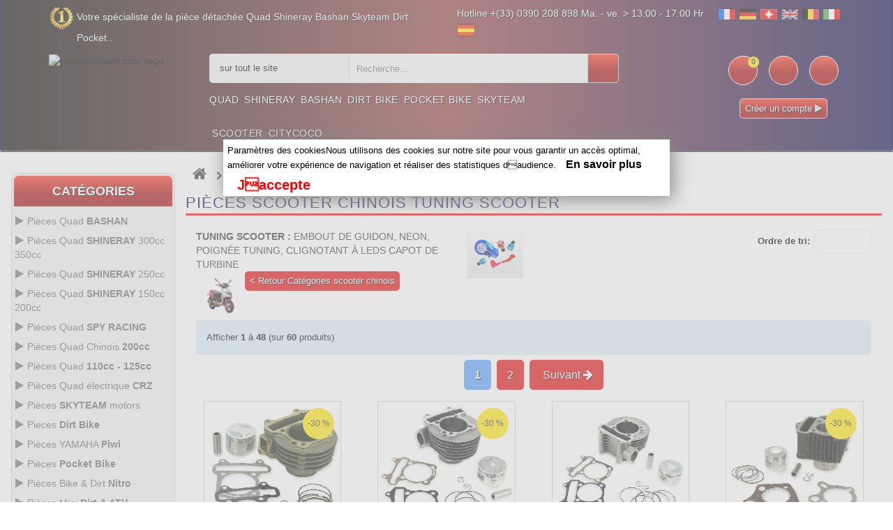

--- FILE ---
content_type: text/html; charset=iso-8859-15
request_url: https://www.ultra-discount.com/Pieces-scooter-chinois-Tuning-scooter-c-378_414.html
body_size: 33384
content:
<!DOCTYPE html>
<html lang="fr">
<head>
<meta http-equiv="Content-Type" content="text/html; charset=iso-8859-1"/>


<title> Catégorie: pièces de Tuning scooter pour  scooter chinois  - Ultra-Discount.com</title>
<meta name="description" content="scooter chinois retrouver toutes les pièces détachées pour réparer votre Tuning scooter"/>
<meta name="Keywords" content="Pièces scooter chinois, Tuning scooter, Tuning Scooter Wonjan 50cc WJ50QT-9 / 125cc WJ125T-9 / Jonway YY50QT-28, piece scooter wonjan, piece scooter jonway, pieces scooter wonjan, pieces scooter jonway, piece scooter wonjan 50, piece wonjan 125, piece jonway 50,  piece scooter wonjan 50cc, piece wonjan 125cc, piece jonway 50cc,  piece scooter wonjan WJ50QT-9,  piece scooter wonjan WJ125T-9, piece scooter jonway YY50QT-28,  WJ50QT-9,  WJ125T-9,  YY50QT-28, piece wonjan, pieces wonjan, piece jonway, pieces jonway, scooter wonjan, scooter jonway, wonjan 50, wonjan 125, jonway 50, scooter 50, scooter 50cc, scooter 125, scooter 125cc, jonway, wonjan, wonjan 50, wonjan 125, jonway 50, piece detache wonjan, piece detache jonway, piece scooter, pieces scooter, pieces detaches scooter, piece scooter 50cc, piece scooter chinois, pieces scooter chinois, pieces scooter 50cc, protection de guidon, retroviseur, turbine, bequille, bouchon de valve, capot de turbine, clignotants, embout de guidon, grille de ventilation, kick, marker"/>
<meta name="viewport" content="width=device-width, initial-scale=1.0, user-scalable=yes" />
<meta name="revisit-after" content="1 days"/>
<meta name="Robots" content="all,index,follow"/>
<meta name="apple-mobile-web-app-capable" content="yes" />
<link rel="apple-touch-icon" href="apple-touch-icon.png" />
<meta http-equiv="content-language" content="fr-FR" />
<link rel="icon" type="image/x-icon" href="favicon.ico">
<meta name="google-site-verification" content="6jK8BLGXXKEtEs2bxlOd-NbURQ-0gNVtzfrU7guaZ-E" />
<base href="https://www.ultra-discount.com/"/>
<link rel="canonical" href="https://www.ultra-discount.com/Pieces-scooter-chinois-Tuning-scooter-c-378_414.html"/>
<link rel="preload" type="text/css" href="css/bootstrap.css" as="style" />
<link rel="stylesheet" type="text/css" href="css/bootstrap.css" />
<link rel="preload" type="text/css" href="css/custom.css" as="style" />
<link rel="stylesheet" type="text/css" href="css/custom.css?1769696434" />
<link rel="preload" type="text/css" href="css/responsive.css" as="style" />
<link rel="stylesheet" type="text/css" href="css/responsive.css" />
	<!-- Google Tag Manager (noscript) -->
<noscript><iframe src="https://www.googletagmanager.com/ns.html?id=GTM-WPT32JW5"
height="0" width="0" style="display:none;visibility:hidden"></iframe></noscript>
<!-- End Google Tag Manager (noscript) -->
</head>
<body class="homepage">
<div class="main">	
	<header class="navbar navbar-custom container-full-sm background_none" id="header">  
		<div class="header_main background_none">		
			<div class="header_main_2 background_none">
			<div class="header-top">
      <div class="container">
        <div class="row">
          <div class="col-xs-6">
            <div class="top-link top-link-left">
              <div class="help-num"><p style="float:left;color:#fff;text-shadow: 1px 1px #000;">Votre spécialiste de la pièce détachée Quad Shineray Bashan Skyteam Dirt Pocket.. </p></div>
            </div>
          </div>
          <div class="col-xs-6">
            <div class="top-link right-side">
				<div class="tools2">
					<span style="float:left;color:#fff;padding-right:20px;font-size: 14px;text-shadow: 1px 1px #000;">
						Hotline +(33) 0390 208 898  Ma. - ve. &gt; 13:00 - 17:00 Hr
					</span>				
					<a href="inter.html?s=fr"><img src="img/infobox/2013/blanc26.gif" border="0" title="fr" alt="fr" class="flag flag-fr" /></a>
					<a href="inter.html?s=com_de"><img src="img/infobox/2013/blanc26.gif" border="0" title="de" alt="de" class="flag flag-de" /></a>
					<a href="indexx.html?s=ch"><img src="img/infobox/2013/blanc26.gif" border="0" title="ch" alt="ch" class="flag flag-ch" /></a>
					<a href="inter.html?s=sp"><img src="img/infobox/2013/blanc26.gif" border="0" title="en" alt="en" class="flag flag-en" /></a>
					<a href="inter.html?s=be"><img src="img/infobox/2013/blanc26.gif" border="0" title="be" alt="be" class="flag flag-be" /></a>
					<a href="inter.html?s=it"><img src="img/infobox/2013/blanc26.gif" border="0" title="it" alt="it" class="flag flag-it" /></a> 
					<a href="inter.html?s=es"><img src="img/infobox/2013/blanc26.gif" border="0" title="es" alt="es" class="flag flag-es" /></a>
				</div>
            </div>
          </div>
        </div>
      </div>
    </div>
    <div class="header-middle">
      <div class="container">
        <div class="row">
        <div class="header-inner">
          <div class="">
            <div class="col-lg-2 col-md-2">
              <div class="header-middle-left">
                <div class="navbar-header float-none-sm header_logo">
                  <button data-target=".navbar-collapse" data-toggle="collapse" class="navbar-toggle" title="Cat&eacute;gories" type="button"><i class="fa fa-bars"></i></button>
                  <a class="page-scroll" href="https://www.ultra-discount.com" title="Logo">
                    <img title="ultra-discount.com logo" alt="ultra-discount.com logo" src="img/logo.avif" width="200"></a>
                </div>
              </div>
            </div>
            <div class="col-lg-10 col-md-10">
              <div class="header-middle-right">
                  <div class="col-lg-8 col-md-8">
                    <div class="header-right-part">
					<form name="quick_find" id="quick_find" action="advanced_search_result.php" method="get" data-gtm-form-interact-id="0">
                      <div class="category-dropdown">
						<select aria-label="sur tout le site " name="categories_id" class="input-select">
							<option value="0">sur tout le site </option>
							<optgroup label="ATV parts :">
							<option value="568">Bashan 300 S18</option>
							<option value="564">Bashan 250 S11</option>
							<option value="566">Bashan 200 S7</option>
							<option value="729">Bashan 200 S3</option>
							<option value="783">Shineray 350</option>
							<option value="510">Shineray 300</option>
							<option value="1049">Shineray 250 ST9C</option>
							<option value="426">Shineray 250 STXE</option>
							<option value="458">Shineray 250 STIXE ST9E</option>
							<option value="1107">Shineray 250 ST5</option>
							<option value="370">Shineray 200 STIIE STIIEB</option>
							<option value="1079">Shineray 200 ST9</option>
							<option value="1019">Shineray 200 ST6A</option>
							<option value="1341">Shineray 150 STE</option>
							<option value="445">ATV H2o 200ccm</option>
							</optgroup>	
							<optgroup label="Scooter parts :">
							<option value="542">Baotian</option>
							<option value="543">Jonway</option>
							<option value="378">Scooter</option>
							</optgroup>
							<optgroup label="Dirt parts :">
							<option value="321">Dirt Bike</option>
							<option value="1127">Piwi 50</option>
							<option value="1269">Piwi 80</option>
							</optgroup>	
							<optgroup label="Pocket parts :">
							<option value="252">Pocket Bike</option>
							<option value="254">Pocket MTA4</option>
							<option value="26">Pocket  ATV</option>
							<option value="63">Pocket moto</option>
							<option value="256">Pocket cross</option>
							<option value="392">Pocket ZPF</option>
							<option value="141">Pocket 911 GP3</option>
							<option value="723">Scooter roller</option>
							</optgroup>
							<optgroup label="Skyteam parts :">
							<option value="545">Skyteam DAX</option>
							<option value="546">Monkey Gorilla</option>
							<option value="547">Skyteam PBR</option>
							<option value="1169">Skyteam TREX</option>
							<option value="1165">Skyteam ACE</option>
							</optgroup>
						</select>
                      </div>
						<div class="main-search">
						  <div class="header_search_toggle desktop-view">
							<div class="search-box">
							<input class="input-text" type="text" name="keywords" id="keywords"
								   placeholder="Recherche..."
								   value=""
								   autocomplete="off">
							  <input type="hidden" id="selectedItem" name="selectedItem">
							  <button class="search-btn" title="Recherche" alt="Recherche"></button>
							  <div id="results"></div>
							  <script>
								var searchInput = document.getElementById('keywords');
								var resultsDiv  = document.getElementById('results');

								searchInput.addEventListener('input', function () {
								  var query = searchInput.value;

								  if (query.length > 2) {
									fetch('search.php?q=' + encodeURIComponent(query))
									  .then(function (response) { return response.json(); })
									  .then(function (data) {
										// Vider proprement sans interpréter du HTML
										resultsDiv.textContent = '';

										if (Array.isArray(data) && data.length > 0) {
										  data.forEach(function (item) {
											var div = document.createElement('div');
											div.textContent = item.products_name; // sûr
											div.className = 'result-item';
											div.addEventListener('click', function () {
											  document.getElementById('keywords').value = item.products_name;
											  resultsDiv.textContent = '';
											  document.getElementById('selectedItem').value = item.products_name;
											  document.getElementById('quick_find').submit();
											});
											resultsDiv.appendChild(div);
										  });
										} else if (data && data.message) {
										  var msg = document.createElement('div');
										  msg.textContent = data.message; // pas d'innerHTML
										  resultsDiv.appendChild(msg);
										} else if (data && data.error) {
										  var err = document.createElement('div');
										  err.className = 'error';
										  err.textContent = data.error; // pas d'innerHTML
										  resultsDiv.appendChild(err);
										}
									  })
									  .catch(function (error) {
										console.error('Erreur dans le fetch :', error);
										resultsDiv.textContent = '';
									  });
								  } else {
									resultsDiv.textContent = ''; // vider si recherche trop courte
								  }
								});
							  </script>
							</div>
						  </div>
						</div>
					  </form>
                    </div>
                  </div>
                <div class="right-side float-right-xs header-right-link">
                    <ul>					  
					                          <li class="cart-icon"><a href="shopping_cart.html" title="Voir panier" alt="Voir panier"><span><small class="cart-notification">0</small></span></a></li>
                        <li class="account-icon"><a href="account.html" title="Mon compte" alt="Mon compte"><span></span></a></li>
                        <li class="mail-icon"><a href="contact_us.html" title="HEADER_TITLE_CONTACT" alt="HEADER_TITLE_CONTACT"><span class="mail-icon"></span></a></li>
					</ul>
<p class="img_flash mobile_none" style="margin:0; color:#fff; text-shadow:1px 1px #000;text-align: center;"><a class="button_pt btn-color" style="border: 1px solid #dbd6d6;background:linear-gradient(to bottom, #ff3019 0%,#a50000 60%);"  href="create_account.html">Créer un compte <i class="fa fa-play" style="color:#ded9d9"></i></a></p>                </div>
                <div class="container">
					<div class="row">
                  <div class="col-lg-7 col-md-9 ">
                    <div class="header-bottom">
                      <div class="position-r">          
                        <div class="nav_sec position-r">
                          <div class="mobilemenu-title mobilemenu">
                            <span>Menu</span>
                            <i class="fa fa-bars pull-right"></i>
                          </div>
                          <div class="mobilemenu-content">
							<ul class="nav navbar-nav" id="menu-main">
								<li>
									<a href="pieces-quad-shineray-bashan.html" title="Quad">Quad</a>
								</li>
								<li>
									<a href="Pieces-Quad-SHINERAY-c-1537.html" title="Shineray">Shineray</a>
								</li>
								<li>
									<a href="Pieces-Quad-BASHAN-c-1535.html" title="Bashan">Bashan</a>
								</li>
								<li>
									<a href="Pieces-Dirt-Bike-c-321.html" title="Dirt Bike">Dirt Bike</a>
								</li>
								<li>
									<a href="pieces-pocket.html" title="Pocket Bike">Pocket Bike</a>
								</li>
								<li>
									<a href="pieces-dax-monkey-pbr-skyteam.html" title="Skyteam">Skyteam</a>
								</li>
								<li>
									<a href="Pieces-scooter-chinois-c-378.html" title="Scooter">Scooter</a>
								</li>
								<li>
									<a href="Pieces-Trottinette-Pieces-Citycoco-c-723_1405.html" title="Citycoco">Citycoco</a>
								</li>
							</ul>
                          </div>
                        </div>
                      </div>
                    </div>
                  </div>
                </div>	
				</div>
                </div>
              </div>
			<div class="header-top-flag" style="width: 100%;color:#fff;font-size: 14px;text-align:center;">
					<div class="tools2">
							Hotline +(33) 0390 208 898  Ma. - ve. &gt; 13:00 - 17:00 Hr
						<br>WebSite :				
						<a href="inter.html?s=fr"><img src="img/infobox/2013/blanc26.gif" border="0" title="fr" alt="fr" class="flag flag-fr"></a>
						<a href="inter.html?s=com_de"><img src="img/infobox/2013/blanc26.gif" border="0" title="de" alt="de" class="flag flag-de"></a>
						<a href="indexx.html?s=ch"><img src="img/infobox/2013/blanc26.gif" border="0" title="ch" alt="ch" class="flag flag-ch"></a>
						<a href="inter.html?s=sp"><img src="img/infobox/2013/blanc26.gif" border="0" title="en" alt="en" class="flag flag-en"></a>
						<a href="inter.html?s=be"><img src="img/infobox/2013/blanc26.gif" border="0" title="be" alt="be" class="flag flag-be"></a>
						<a href="inter.html?s=it"><img src="img/infobox/2013/blanc26.gif" border="0" title="it" alt="it" class="flag flag-it"></a> 
						<a href="inter.html?s=es"><img src="img/infobox/2013/blanc26.gif" border="0" title="es" alt="es" class="flag flag-es"></a>
					</div>
				</div>
            </div>
          </div>
        <hr>
		</div>
      </div>
    </div>			</div>
		</div>
	</header>
  <!-- Bread Crumb END --> 
		<section>
			<div style="padding-left:16px;padding-right:16px">
			  <div class="row position-r">
				<div class="col-lg-2 col-md-3 mb-sm-30 col-lgmd-20per mb-xs-30 mt-30 position-initial">
						<div class="">
    <div class="sidebar-menu-dropdown home">
        <a href="" class="btn-sidebar-menu-dropdown" title="Cat&eacute;gories" alt="Cat&eacute;gories"><span></span>Cat&eacute;gories</a>
        <div id="cat" class="cat-dropdown" style="display: block;">
            <div class="sidebar-contant">
<div id="menu" class="navbar-collapse collapse">
<ul class="nav navbar-nav ">
                    <li class="level sub-megamenu">
                      <span class="opener plus"></span>
		<a href="https://www.ultra-discount.com/Pieces-Quad-BASHAN-c-1535.html" class="page-scroll" title="Pièces Quad <b>BASHAN</b>"><i class="fa fa-play"></i>Pièces Quad <b>BASHAN</b></a>					  
                      <div class="megamenu mobile-sub-menu" style="margin-left: -20px;">
                        <div class="megamenu-inner-top">
							<ul class="sub-menu-level1">
							<li class="level2"><a href="https://www.ultra-discount.com/Pieces-Quad-BASHAN-Bashan-200cc-BS200S3-c-1535_729.html" title=" 200cc BS200S3"><span> 200cc BS200S3</span></a><ul class="sub-menu-level2 "><li class="level3"><a href="https://www.ultra-discount.com/Bashan-200cc-BS200S3-Allumage-c-1535_729_807.html" title="Bashan 200cc BS200S3 Allumage">Allumage</a></li><li class="level3"><a href="https://www.ultra-discount.com/Bashan-200cc-BS200S3-Cable-c-1535_729_809.html" title="Bashan 200cc BS200S3 Cable">Cable</a></li><li class="level3"><a href="https://www.ultra-discount.com/Bashan-200cc-BS200S3-Carburation-c-1535_729_811.html" title="Bashan 200cc BS200S3 Carburation">Carburation</a></li><li class="level3"><a href="https://www.ultra-discount.com/Bashan-200cc-BS200S3-Carenage-Quad-c-1535_729_813.html" title="Bashan 200cc BS200S3 Carenage Quad">Carenage Quad</a></li><li class="level3"><a href="https://www.ultra-discount.com/Bashan-200cc-BS200S3-Chassis-c-1535_729_815.html" title="Bashan 200cc BS200S3 Chassis">Chassis</a></li><li class="level3"><a href="https://www.ultra-discount.com/Bashan-200cc-BS200S3-Compteur-c-1535_729_817.html" title="Bashan 200cc BS200S3 Compteur">Compteur</a></li><li class="level3"><a href="https://www.ultra-discount.com/Bashan-200cc-BS200S3-Freinage-c-1535_729_819.html" title="Bashan 200cc BS200S3 Freinage">Freinage</a></li><li class="level3"><a href="https://www.ultra-discount.com/Bashan-200cc-BS200S3-Moteur-c-1535_729_821.html" title="Bashan 200cc BS200S3 Moteur">Moteur</a></li><li class="level3"><a href="https://www.ultra-discount.com/Bashan-200cc-BS200S3-Pneumatique-c-1535_729_823.html" title="Bashan 200cc BS200S3 Pneumatique">Pneumatique</a></li><li class="level3"><a href="https://www.ultra-discount.com/Bashan-200cc-BS200S3-Pot-dechappement-c-1535_729_825.html" title="Bashan 200cc BS200S3 Pot d'échappement">Pot d'échappement</a></li><li class="level3"><a href="https://www.ultra-discount.com/Bashan-200cc-BS200S3-Refroidissement-c-1535_729_827.html" title="Bashan 200cc BS200S3 Refroidissement">Refroidissement</a></li><li class="level3"><a href="https://www.ultra-discount.com/Bashan-200cc-BS200S3-Transmission-c-1535_729_829.html" title="Bashan 200cc BS200S3 Transmission">Transmission</a></li><li class="level3"><a href="https://www.ultra-discount.com/Bashan-200cc-BS200S3-Tuning-Quad-Bashan-c-1535_729_831.html" title="Bashan 200cc BS200S3 Tuning Quad Bashan">Tuning Quad Bashan</a></li></ul></li><li class="level2"><a href="https://www.ultra-discount.com/Pieces-Quad-BASHAN-Bashan-200cc-BS200S7-c-1535_566.html" title=" 200cc BS200S7"><span> 200cc BS200S7</span></a><ul class="sub-menu-level2 "><li class="level3"><a href="https://www.ultra-discount.com/Bashan-200cc-BS200S7-Allumage-c-1535_566_574.html" title="Bashan 200cc BS200S7 Allumage">Allumage</a></li><li class="level3"><a href="https://www.ultra-discount.com/Bashan-200cc-BS200S7-Cable-c-1535_566_613.html" title="Bashan 200cc BS200S7 Cable">Cable</a></li><li class="level3"><a href="https://www.ultra-discount.com/Bashan-200cc-BS200S7-Carburation-c-1535_566_594.html" title="Bashan 200cc BS200S7 Carburation">Carburation</a></li><li class="level3"><a href="https://www.ultra-discount.com/Bashan-200cc-BS200S7-Carenage-Quad-c-1535_566_578.html" title="Bashan 200cc BS200S7 Carenage Quad">Carenage Quad</a></li><li class="level3"><a href="https://www.ultra-discount.com/Bashan-200cc-BS200S7-Chassis-c-1535_566_572.html" title="Bashan 200cc BS200S7 Chassis">Chassis</a></li><li class="level3"><a href="https://www.ultra-discount.com/Bashan-200cc-BS200S7-Compteur-c-1535_566_596.html" title="Bashan 200cc BS200S7 Compteur">Compteur</a></li><li class="level3"><a href="https://www.ultra-discount.com/Bashan-200cc-BS200S7-Freinage-c-1535_566_609.html" title="Bashan 200cc BS200S7 Freinage">Freinage</a></li><li class="level3"><a href="https://www.ultra-discount.com/Bashan-200cc-BS200S7-Moteur-c-1535_566_567.html" title="Bashan 200cc BS200S7 Moteur">Moteur</a></li><li class="level3"><a href="https://www.ultra-discount.com/Bashan-200cc-BS200S7-Pneumatique-c-1535_566_619.html" title="Bashan 200cc BS200S7 Pneumatique">Pneumatique</a></li><li class="level3"><a href="https://www.ultra-discount.com/Bashan-200cc-BS200S7-Pot-dechappement-c-1535_566_627.html" title="Bashan 200cc BS200S7 Pot d'échappement">Pot d'échappement</a></li><li class="level3"><a href="https://www.ultra-discount.com/Bashan-200cc-BS200S7-Refroidissement-c-1535_566_576.html" title="Bashan 200cc BS200S7 Refroidissement">Refroidissement</a></li><li class="level3"><a href="https://www.ultra-discount.com/Bashan-200cc-BS200S7-Transmission-c-1535_566_598.html" title="Bashan 200cc BS200S7 Transmission">Transmission</a></li><li class="level3"><a href="https://www.ultra-discount.com/Bashan-200cc-BS200S7-Tuning-Quad-Bashan-c-1535_566_637.html" title="Bashan 200cc BS200S7 Tuning Quad Bashan">Tuning Quad Bashan</a></li></ul></li><li class="level2"><a href="https://www.ultra-discount.com/Pieces-Quad-BASHAN-Bashan-250cc-BS250AS-43-c-1535_1507.html" title=" 250cc BS250AS-43"><span> 250cc BS250AS-43</span></a><ul class="sub-menu-level2 "><li class="level3"><a href="https://www.ultra-discount.com/Bashan-250cc-BS250AS-43-Allumage-c-1535_1507_1509.html" title="Bashan 250cc BS250AS-43 Allumage">Allumage</a></li><li class="level3"><a href="https://www.ultra-discount.com/Bashan-250cc-BS250AS-43-Cables-c-1535_1507_1511.html" title="Bashan 250cc BS250AS-43 Cables">Cables</a></li><li class="level3"><a href="https://www.ultra-discount.com/Bashan-250cc-BS250AS-43-Carburation-c-1535_1507_1513.html" title="Bashan 250cc BS250AS-43 Carburation">Carburation</a></li><li class="level3"><a href="https://www.ultra-discount.com/Bashan-250cc-BS250AS-43-Carenage-c-1535_1507_1515.html" title="Bashan 250cc BS250AS-43 Carénage">Carénage</a></li><li class="level3"><a href="https://www.ultra-discount.com/Bashan-250cc-BS250AS-43-Chassis-c-1535_1507_1517.html" title="Bashan 250cc BS250AS-43 Chassis">Chassis</a></li><li class="level3"><a href="https://www.ultra-discount.com/Bashan-250cc-BS250AS-43-Compteur-c-1535_1507_1519.html" title="Bashan 250cc BS250AS-43 Compteur">Compteur</a></li><li class="level3"><a href="https://www.ultra-discount.com/Bashan-250cc-BS250AS-43-Freinage-c-1535_1507_1521.html" title="Bashan 250cc BS250AS-43 Freinage">Freinage</a></li><li class="level3"><a href="https://www.ultra-discount.com/Bashan-250cc-BS250AS-43-Moteur-c-1535_1507_1523.html" title="Bashan 250cc BS250AS-43 Moteur">Moteur</a></li><li class="level3"><a href="https://www.ultra-discount.com/Bashan-250cc-BS250AS-43-Pneumatique-c-1535_1507_1525.html" title="Bashan 250cc BS250AS-43 Pneumatique">Pneumatique</a></li><li class="level3"><a href="https://www.ultra-discount.com/Bashan-250cc-BS250AS-43-Pot-dechappement-c-1535_1507_1527.html" title="Bashan 250cc BS250AS-43 Pot d'échappement">Pot d'échappement</a></li><li class="level3"><a href="https://www.ultra-discount.com/Bashan-250cc-BS250AS-43-Refroidissement-c-1535_1507_1529.html" title="Bashan 250cc BS250AS-43 Refroidissement">Refroidissement</a></li><li class="level3"><a href="https://www.ultra-discount.com/Bashan-250cc-BS250AS-43-Transmission-c-1535_1507_1531.html" title="Bashan 250cc BS250AS-43 Transmission">Transmission</a></li><li class="level3"><a href="https://www.ultra-discount.com/Bashan-250cc-BS250AS-43-Tuning-Quad-Bashan-c-1535_1507_1533.html" title="Bashan 250cc BS250AS-43 Tuning Quad Bashan">Tuning Quad Bashan</a></li></ul></li><li class="level2"><a href="https://www.ultra-discount.com/Pieces-Quad-BASHAN-Bashan-250cc-BS250S11-c-1535_564.html" title=" 250cc BS250S11"><span> 250cc BS250S11</span></a><ul class="sub-menu-level2 "><li class="level3"><a href="https://www.ultra-discount.com/Bashan-250cc-BS250S11-Allumage-c-1535_564_580.html" title="Bashan 250cc BS250S11 Allumage">Allumage</a></li><li class="level3"><a href="https://www.ultra-discount.com/Bashan-250cc-BS250S11-Cable-c-1535_564_633.html" title="Bashan 250cc BS250S11 Cable">Cable</a></li><li class="level3"><a href="https://www.ultra-discount.com/Bashan-250cc-BS250S11-Carburation-c-1535_564_611.html" title="Bashan 250cc BS250S11 Carburation">Carburation</a></li><li class="level3"><a href="https://www.ultra-discount.com/Bashan-250cc-BS250S11-Carenage-Quad-c-1535_564_586.html" title="Bashan 250cc BS250S11 Carenage Quad">Carenage Quad</a></li><li class="level3"><a href="https://www.ultra-discount.com/Bashan-250cc-BS250S11-Chassis-c-1535_564_603.html" title="Bashan 250cc BS250S11 Chassis">Chassis</a></li><li class="level3"><a href="https://www.ultra-discount.com/Bashan-250cc-BS250S11-Compteur-c-1535_564_582.html" title="Bashan 250cc BS250S11 Compteur">Compteur</a></li><li class="level3"><a href="https://www.ultra-discount.com/Bashan-250cc-BS250S11-Freinage-c-1535_564_607.html" title="Bashan 250cc BS250S11 Freinage">Freinage</a></li><li class="level3"><a href="https://www.ultra-discount.com/Bashan-250cc-BS250S11-Moteur-c-1535_564_565.html" title="Bashan 250cc BS250S11 Moteur">Moteur</a></li><li class="level3"><a href="https://www.ultra-discount.com/Bashan-250cc-BS250S11-Pneumatique-c-1535_564_623.html" title="Bashan 250cc BS250S11 Pneumatique">Pneumatique</a></li><li class="level3"><a href="https://www.ultra-discount.com/Bashan-250cc-BS250S11-Pot-dechappement-c-1535_564_629.html" title="Bashan 250cc BS250S11 Pot d'échappement">Pot d'échappement</a></li><li class="level3"><a href="https://www.ultra-discount.com/Bashan-250cc-BS250S11-Refroidissement-c-1535_564_584.html" title="Bashan 250cc BS250S11 Refroidissement">Refroidissement</a></li><li class="level3"><a href="https://www.ultra-discount.com/Bashan-250cc-BS250S11-Transmission-c-1535_564_600.html" title="Bashan 250cc BS250S11 Transmission">Transmission</a></li><li class="level3"><a href="https://www.ultra-discount.com/Bashan-250cc-BS250S11-Tuning-Quad-Bashan-c-1535_564_639.html" title="Bashan 250cc BS250S11 Tuning Quad Bashan">Tuning Quad Bashan</a></li></ul></li><li class="level2"><a href="https://www.ultra-discount.com/Pieces-Quad-BASHAN-Bashan-300cc-BS300S18-c-1535_568.html" title=" 300cc BS300S18"><span> 300cc BS300S18</span></a><ul class="sub-menu-level2 "><li class="level3"><a href="https://www.ultra-discount.com/Bashan-300cc-BS300S18-Allumage-c-1535_568_570.html" title="Bashan 300cc BS300S18 Allumage">Allumage</a></li><li class="level3"><a href="https://www.ultra-discount.com/Bashan-300cc-BS300S18-Cable-c-1535_568_635.html" title="Bashan 300cc BS300S18 Cable">Cable</a></li><li class="level3"><a href="https://www.ultra-discount.com/Bashan-300cc-BS300S18-Carburation-c-1535_568_605.html" title="Bashan 300cc BS300S18 Carburation">Carburation</a></li><li class="level3"><a href="https://www.ultra-discount.com/Bashan-300cc-BS300S18-Carenage-c-1535_568_617.html" title="Bashan 300cc BS300S18 Carenage">Carenage</a></li><li class="level3"><a href="https://www.ultra-discount.com/Bashan-300cc-BS300S18-Chassis-c-1535_568_590.html" title="Bashan 300cc BS300S18 Chassis">Chassis</a></li><li class="level3"><a href="https://www.ultra-discount.com/Bashan-300cc-BS300S18-Compteur-c-1535_568_592.html" title="Bashan 300cc BS300S18 Compteur">Compteur</a></li><li class="level3"><a href="https://www.ultra-discount.com/Bashan-300cc-BS300S18-Freinage-c-1535_568_569.html" title="Bashan 300cc BS300S18 Freinage">Freinage</a></li><li class="level3"><a href="https://www.ultra-discount.com/Bashan-300cc-BS300S18-Moteur-c-1535_568_588.html" title="Bashan 300cc BS300S18 Moteur">Moteur</a></li><li class="level3"><a href="https://www.ultra-discount.com/Bashan-300cc-BS300S18-Pneumatique-c-1535_568_621.html" title="Bashan 300cc BS300S18 Pneumatique">Pneumatique</a></li><li class="level3"><a href="https://www.ultra-discount.com/Bashan-300cc-BS300S18-Pot-dechappement-c-1535_568_631.html" title="Bashan 300cc BS300S18 Pot d'échappement">Pot d'échappement</a></li><li class="level3"><a href="https://www.ultra-discount.com/Bashan-300cc-BS300S18-Refroidissement-c-1535_568_625.html" title="Bashan 300cc BS300S18 Refroidissement">Refroidissement</a></li><li class="level3"><a href="https://www.ultra-discount.com/Bashan-300cc-BS300S18-Transmission-c-1535_568_615.html" title="Bashan 300cc BS300S18 Transmission">Transmission</a></li><li class="level3"><a href="https://www.ultra-discount.com/Bashan-300cc-BS300S18-Tuning-Quad-Bashan-c-1535_568_641.html" title="Bashan 300cc BS300S18 Tuning Quad Bashan">Tuning Quad Bashan</a></li></ul></li></ul>						
                        </div>
                      </div>
                    </li>
                    <li class="level sub-megamenu">
                      <span class="opener plus"></span>
		<a href="https://www.ultra-discount.com/Pieces-Quad-SHINERAY-c-1537.html" class="page-scroll" title="Pièces Quad <b>SHINERAY</b> 300cc 350cc"><i class="fa fa-play"></i>Pièces Quad <b>SHINERAY</b> 300cc 350cc</a>
                      <div class="megamenu mobile-sub-menu" style="margin-left: -20px;">
                        <div class="megamenu-inner-top">
							<ul class="sub-menu-level1">
							<li class="level2"><a href="https://www.ultra-discount.com/Pieces-Quad-SHINERAY-Pieces-Shineray-300cc-c-1537_510.html" title="Pièces  300cc"><span>Pièces  300cc</span></a><ul class="sub-menu-level2 "><li class="level3"><a href="https://www.ultra-discount.com/Pieces-Shineray-300cc-Allumage-c-1537_510_515.html" title="Pièces Shineray 300cc Allumage">Allumage</a></li><li class="level3"><a href="https://www.ultra-discount.com/Pieces-Shineray-300cc-Cables-c-1537_510_549.html" title="Pièces Shineray 300cc Câbles">Câbles</a></li><li class="level3"><a href="https://www.ultra-discount.com/Pieces-Shineray-300cc-Carburation-c-1537_510_514.html" title="Pièces Shineray 300cc Carburation">Carburation</a></li><li class="level3"><a href="https://www.ultra-discount.com/Pieces-Shineray-300cc-Carenage-c-1537_510_536.html" title="Pièces Shineray 300cc Carénage">Carénage</a></li><li class="level3"><a href="https://www.ultra-discount.com/Pieces-Shineray-300cc-Chassis-c-1537_510_523.html" title="Pièces Shineray 300cc Chassis">Chassis</a></li><li class="level3"><a href="https://www.ultra-discount.com/Pieces-Shineray-300cc-Compteur-c-1537_510_532.html" title="Pièces Shineray 300cc Compteur">Compteur</a></li><li class="level3"><a href="https://www.ultra-discount.com/Pieces-Shineray-300cc-Freinage-c-1537_510_548.html" title="Pièces Shineray 300cc Freinage">Freinage</a></li><li class="level3"><a href="https://www.ultra-discount.com/Pieces-Shineray-300cc-Moteur-c-1537_510_513.html" title="Pièces Shineray 300cc Moteur">Moteur</a></li><li class="level3"><a href="https://www.ultra-discount.com/Pieces-Shineray-300cc-Pneumatique-c-1537_510_540.html" title="Pièces Shineray 300cc Pneumatique">Pneumatique</a></li><li class="level3"><a href="https://www.ultra-discount.com/Pieces-Shineray-300cc-Pot-dechappement-c-1537_510_551.html" title="Pièces Shineray 300cc Pot d'échappement">Pot d'échappement</a></li><li class="level3"><a href="https://www.ultra-discount.com/Pieces-Shineray-300cc-Refroidissement-c-1537_510_538.html" title="Pièces Shineray 300cc Refroidissement">Refroidissement</a></li><li class="level3"><a href="https://www.ultra-discount.com/Pieces-Shineray-300cc-Transmission-c-1537_510_534.html" title="Pièces Shineray 300cc Transmission">Transmission</a></li><li class="level3"><a href="https://www.ultra-discount.com/Pieces-Shineray-300cc-Tuning-Quad-c-1537_510_552.html" title="Pièces Shineray 300cc Tuning Quad">Tuning Quad</a></li></ul></li><li class="level2"><a href="https://www.ultra-discount.com/Pieces-Quad-SHINERAY-Pieces-Shineray-350cc-c-1537_783.html" title="Pièces  350cc"><span>Pièces  350cc</span></a><ul class="sub-menu-level2 "><li class="level3"><a href="https://www.ultra-discount.com/Pieces-Shineray-350cc-Allumage-c-1537_783_845.html" title="Pièces Shineray 350cc Allumage">Allumage</a></li><li class="level3"><a href="https://www.ultra-discount.com/Pieces-Shineray-350cc-Cables-c-1537_783_847.html" title="Pièces Shineray 350cc Cables">Cables</a></li><li class="level3"><a href="https://www.ultra-discount.com/Pieces-Shineray-350cc-Carburation-c-1537_783_849.html" title="Pièces Shineray 350cc Carburation">Carburation</a></li><li class="level3"><a href="https://www.ultra-discount.com/Pieces-Shineray-350cc-Carenage-c-1537_783_851.html" title="Pièces Shineray 350cc Carénage">Carénage</a></li><li class="level3"><a href="https://www.ultra-discount.com/Pieces-Shineray-350cc-Chassis-c-1537_783_853.html" title="Pièces Shineray 350cc Chassis">Chassis</a></li><li class="level3"><a href="https://www.ultra-discount.com/Pieces-Shineray-350cc-Compteur-c-1537_783_855.html" title="Pièces Shineray 350cc Compteur">Compteur</a></li><li class="level3"><a href="https://www.ultra-discount.com/Pieces-Shineray-350cc-Freinage-c-1537_783_857.html" title="Pièces Shineray 350cc Freinage">Freinage</a></li><li class="level3"><a href="https://www.ultra-discount.com/Pieces-Shineray-350cc-Moteur-c-1537_783_833.html" title="Pièces Shineray 350cc Moteur">Moteur</a></li><li class="level3"><a href="https://www.ultra-discount.com/Pieces-Shineray-350cc-Pneumatique-c-1537_783_835.html" title="Pièces Shineray 350cc Pneumatique">Pneumatique</a></li><li class="level3"><a href="https://www.ultra-discount.com/Pieces-Shineray-350cc-Pot-dechappement-c-1537_783_859.html" title="Pièces Shineray 350cc Pot d'échappement">Pot d'échappement</a></li><li class="level3"><a href="https://www.ultra-discount.com/Pieces-Shineray-350cc-Refroidissement-c-1537_783_861.html" title="Pièces Shineray 350cc Refroidissement">Refroidissement</a></li><li class="level3"><a href="https://www.ultra-discount.com/Pieces-Shineray-350cc-Transmission-c-1537_783_863.html" title="Pièces Shineray 350cc Transmission">Transmission</a></li><li class="level3"><a href="https://www.ultra-discount.com/Pieces-Shineray-350cc-Tuning-Quad-c-1537_783_865.html" title="Pièces Shineray 350cc Tuning Quad">Tuning Quad</a></li></ul></li></ul>						
                        </div>
                      </div>
                    </li>
                    <li class="level sub-megamenu">
                      <span class="opener plus"></span>
		<a href="https://www.ultra-discount.com/Pieces-Quad-SHINERAY-c-1537.html" class="page-scroll" title="Pièces Quad <b>SHINERAY</b> 250cc"><i class="fa fa-play"></i>Pièces Quad <b>SHINERAY</b> 250cc</a>	
                      <div class="megamenu mobile-sub-menu" style="margin-left: -20px;">
                        <div class="megamenu-inner-top">
							<ul class="sub-menu-level1">
							<li class="level2"><a href="https://www.ultra-discount.com/Pieces-Quad-SHINERAY-Pieces-Shineray-250-ST5-c-1537_1107.html" title="Pièces  250 ST5"><span>Pièces  250 ST5</span></a><ul class="sub-menu-level2 "><li class="level3"><a href="https://www.ultra-discount.com/Pieces-Shineray-250-ST5-Allumage-c-1537_1107_1109.html" title="Pièces Shineray 250 ST5 Allumage">Allumage</a></li><li class="level3"><a href="https://www.ultra-discount.com/Pieces-Shineray-250-ST5-Cables-c-1537_1107_1121.html" title="Pièces Shineray 250 ST5 Cables">Cables</a></li><li class="level3"><a href="https://www.ultra-discount.com/Pieces-Shineray-250-ST5-Carburation-c-1537_1107_1119.html" title="Pièces Shineray 250 ST5 Carburation">Carburation</a></li><li class="level3"><a href="https://www.ultra-discount.com/Pieces-Shineray-250-ST5-Chassis-c-1537_1107_1117.html" title="Pièces Shineray 250 ST5 Chassis">Chassis</a></li><li class="level3"><a href="https://www.ultra-discount.com/Pieces-Shineray-250-ST5-Commodo-c-1537_1107_1111.html" title="Pièces Shineray 250 ST5 Commodo">Commodo</a></li><li class="level3"><a href="https://www.ultra-discount.com/Pieces-Shineray-250-ST5-Echappement-c-1537_1107_1125.html" title="Pièces Shineray 250 ST5 Echappement">Echappement</a></li><li class="level3"><a href="https://www.ultra-discount.com/Pieces-Shineray-250-ST5-Freinage-c-1537_1107_1115.html" title="Pièces Shineray 250 ST5 Freinage">Freinage</a></li><li class="level3"><a href="https://www.ultra-discount.com/Pieces-Shineray-250-ST5-Pneumatique-c-1537_1107_1837.html" title="Pièces Shineray 250 ST5 Pneumatique">Pneumatique</a></li><li class="level3"><a href="https://www.ultra-discount.com/Pieces-Shineray-250-ST5-Refroidissement-c-1537_1107_1123.html" title="Pièces Shineray 250 ST5 Refroidissement">Refroidissement</a></li><li class="level3"><a href="https://www.ultra-discount.com/Pieces-Shineray-250-ST5-Transmission-c-1537_1107_1113.html" title="Pièces Shineray 250 ST5 Transmission">Transmission</a></li></ul></li><li class="level2"><a href="https://www.ultra-discount.com/Pieces-Quad-SHINERAY-Pieces-Shineray-250-ST9C-c-1537_1049.html" title="Pièces  250 ST9C"><span>Pièces  250 ST9C</span></a><ul class="sub-menu-level2 "><li class="level3"><a href="https://www.ultra-discount.com/Pieces-Shineray-250-ST9C-Allumage-quad-c-1537_1049_1051.html" title="Pièces Shineray 250 ST9C Allumage quad">Allumage quad</a></li><li class="level3"><a href="https://www.ultra-discount.com/Pieces-Shineray-250-ST9C-Cable-c-1537_1049_1053.html" title="Pièces Shineray 250 ST9C Cable">Cable</a></li><li class="level3"><a href="https://www.ultra-discount.com/Pieces-Shineray-250-ST9C-Carburation-c-1537_1049_1055.html" title="Pièces Shineray 250 ST9C Carburation">Carburation</a></li><li class="level3"><a href="https://www.ultra-discount.com/Pieces-Shineray-250-ST9C-Carenage-Quad-c-1537_1049_1057.html" title="Pièces Shineray 250 ST9C Carenage Quad">Carenage Quad</a></li><li class="level3"><a href="https://www.ultra-discount.com/Pieces-Shineray-250-ST9C-Chassis-c-1537_1049_1059.html" title="Pièces Shineray 250 ST9C Chassis">Chassis</a></li><li class="level3"><a href="https://www.ultra-discount.com/Pieces-Shineray-250-ST9C-Commodo-c-1537_1049_1061.html" title="Pièces Shineray 250 ST9C Commodo">Commodo</a></li><li class="level3"><a href="https://www.ultra-discount.com/Pieces-Shineray-250-ST9C-Freinage-c-1537_1049_1063.html" title="Pièces Shineray 250 ST9C Freinage">Freinage</a></li><li class="level3"><a href="https://www.ultra-discount.com/Pieces-Shineray-250-ST9C-Moteur-c-1537_1049_1065.html" title="Pièces Shineray 250 ST9C Moteur">Moteur</a></li><li class="level3"><a href="https://www.ultra-discount.com/Pieces-Shineray-250-ST9C-Pneumatique-c-1537_1049_1067.html" title="Pièces Shineray 250 ST9C Pneumatique">Pneumatique</a></li><li class="level3"><a href="https://www.ultra-discount.com/Pieces-Shineray-250-ST9C-Pot-dechappement-c-1537_1049_1069.html" title="Pièces Shineray 250 ST9C Pot d'échappement">Pot d'échappement</a></li><li class="level3"><a href="https://www.ultra-discount.com/Pieces-Shineray-250-ST9C-Protections-dorsale-c-1537_1049_1071.html" title="Pièces Shineray 250 ST9C Protections dorsale">Protections dorsale</a></li><li class="level3"><a href="https://www.ultra-discount.com/Pieces-Shineray-250-ST9C-Refroidissement-c-1537_1049_1077.html" title="Pièces Shineray 250 ST9C Refroidissement">Refroidissement</a></li><li class="level3"><a href="https://www.ultra-discount.com/Pieces-Shineray-250-ST9C-Transmission-c-1537_1049_1073.html" title="Pièces Shineray 250 ST9C Transmission">Transmission</a></li><li class="level3"><a href="https://www.ultra-discount.com/Pieces-Shineray-250-ST9C-Tuning-Quad-c-1537_1049_1075.html" title="Pièces Shineray 250 ST9C Tuning Quad">Tuning Quad</a></li></ul></li><li class="level2"><a href="https://www.ultra-discount.com/Pieces-Quad-SHINERAY-Pieces-Shineray-250-STIXE-ST9E-c-1537_458.html" title="Pièces  250 STIXE ST9E"><span>Pièces  250 STIXE ST9E</span></a><ul class="sub-menu-level2 "><li class="level3"><a href="https://www.ultra-discount.com/Pieces-Shineray-250-STIXE-ST9E-Allumage-c-1537_458_460.html" title="Pièces Shineray 250 STIXE ST9E Allumage">Allumage</a></li><li class="level3"><a href="https://www.ultra-discount.com/Pieces-Shineray-250-STIXE-ST9E-Cables-c-1537_458_469.html" title="Pièces Shineray 250 STIXE ST9E Câbles">Câbles</a></li><li class="level3"><a href="https://www.ultra-discount.com/Pieces-Shineray-250-STIXE-ST9E-Carburation-c-1537_458_468.html" title="Pièces Shineray 250 STIXE ST9E Carburation">Carburation</a></li><li class="level3"><a href="https://www.ultra-discount.com/Pieces-Shineray-250-STIXE-ST9E-Carenage-c-1537_458_465.html" title="Pièces Shineray 250 STIXE ST9E Carénage">Carénage</a></li><li class="level3"><a href="https://www.ultra-discount.com/Pieces-Shineray-250-STIXE-ST9E-Chassis-c-1537_458_462.html" title="Pièces Shineray 250 STIXE ST9E Chassis">Chassis</a></li><li class="level3"><a href="https://www.ultra-discount.com/Pieces-Shineray-250-STIXE-ST9E-Compteur-c-1537_458_464.html" title="Pièces Shineray 250 STIXE ST9E Compteur">Compteur</a></li><li class="level3"><a href="https://www.ultra-discount.com/Pieces-Shineray-250-STIXE-ST9E-Freinage-c-1537_458_516.html" title="Pièces Shineray 250 STIXE ST9E Freinage">Freinage</a></li><li class="level3"><a href="https://www.ultra-discount.com/Pieces-Shineray-250-STIXE-ST9E-Moteur-c-1537_458_467.html" title="Pièces Shineray 250 STIXE ST9E Moteur">Moteur</a></li><li class="level3"><a href="https://www.ultra-discount.com/Pieces-Shineray-250-STIXE-ST9E-Pneumatique-c-1537_458_463.html" title="Pièces Shineray 250 STIXE ST9E Pneumatique">Pneumatique</a></li><li class="level3"><a href="https://www.ultra-discount.com/Pieces-Shineray-250-STIXE-ST9E-Pot-dechappement-c-1537_458_512.html" title="Pièces Shineray 250 STIXE ST9E Pot d'échappement">Pot d'échappement</a></li><li class="level3"><a href="https://www.ultra-discount.com/Pieces-Shineray-250-STIXE-ST9E-Protection-dorsales-c-1537_458_508.html" title="Pièces Shineray 250 STIXE ST9E Protection dorsales">Protection dorsales</a></li><li class="level3"><a href="https://www.ultra-discount.com/Pieces-Shineray-250-STIXE-ST9E-Refroidissement-c-1537_458_461.html" title="Pièces Shineray 250 STIXE ST9E Refroidissement">Refroidissement</a></li><li class="level3"><a href="https://www.ultra-discount.com/Pieces-Shineray-250-STIXE-ST9E-Transmission-c-1537_458_470.html" title="Pièces Shineray 250 STIXE ST9E Transmission">Transmission</a></li><li class="level3"><a href="https://www.ultra-discount.com/Pieces-Shineray-250-STIXE-ST9E-Tuning-Quad-c-1537_458_481.html" title="Pièces Shineray 250 STIXE ST9E Tuning Quad">Tuning Quad</a></li></ul></li><li class="level2"><a href="https://www.ultra-discount.com/Pieces-Quad-SHINERAY-Pieces-Shineray-250-STXE-c-1537_426.html" title="Pièces  250 STXE"><span>Pièces  250 STXE</span></a><ul class="sub-menu-level2 "><li class="level3"><a href="https://www.ultra-discount.com/Pieces-Shineray-250-STXE-Allumage-c-1537_426_427.html" title="Pièces Shineray 250 STXE Allumage">Allumage</a></li><li class="level3"><a href="https://www.ultra-discount.com/Pieces-Shineray-250-STXE-Cables-c-1537_426_509.html" title="Pièces Shineray 250 STXE Câbles">Câbles</a></li><li class="level3"><a href="https://www.ultra-discount.com/Pieces-Shineray-250-STXE-Carburation-c-1537_426_434.html" title="Pièces Shineray 250 STXE Carburation">Carburation</a></li><li class="level3"><a href="https://www.ultra-discount.com/Pieces-Shineray-250-STXE-Carenage-c-1537_426_440.html" title="Pièces Shineray 250 STXE Carenage">Carenage</a></li><li class="level3"><a href="https://www.ultra-discount.com/Pieces-Shineray-250-STXE-Chassis-c-1537_426_429.html" title="Pièces Shineray 250 STXE Chassis">Chassis</a></li><li class="level3"><a href="https://www.ultra-discount.com/Pieces-Shineray-250-STXE-Commodo-c-1537_426_439.html" title="Pièces Shineray 250 STXE Commodo">Commodo</a></li><li class="level3"><a href="https://www.ultra-discount.com/Pieces-Shineray-250-STXE-Echappement-c-1537_426_433.html" title="Pièces Shineray 250 STXE Echappement">Echappement</a></li><li class="level3"><a href="https://www.ultra-discount.com/Pieces-Shineray-250-STXE-Freinage-c-1537_426_441.html" title="Pièces Shineray 250 STXE Freinage">Freinage</a></li><li class="level3"><a href="https://www.ultra-discount.com/Pieces-Shineray-250-STXE-Moteur-culasse-Cylindre-c-1537_426_431.html" title="Pièces Shineray 250 STXE Moteur, culasse, Cylindre">Moteur, culasse, Cylindre</a></li><li class="level3"><a href="https://www.ultra-discount.com/Pieces-Shineray-250-STXE-Piston-Vilebrequin-embrayage-c-1537_426_1371.html" title="Pièces Shineray 250 STXE Piston, Vilebrequin, embrayage">Piston, Vilebrequin, embrayage</a></li><li class="level3"><a href="https://www.ultra-discount.com/Pieces-Shineray-250-STXE-Pneumatique-c-1537_426_438.html" title="Pièces Shineray 250 STXE Pneumatique">Pneumatique</a></li><li class="level3"><a href="https://www.ultra-discount.com/Pieces-Shineray-250-STXE-Protections-dorsale-c-1537_426_498.html" title="Pièces Shineray 250 STXE Protections dorsale">Protections dorsale</a></li><li class="level3"><a href="https://www.ultra-discount.com/Pieces-Shineray-250-STXE-Refroidissement-c-1537_426_428.html" title="Pièces Shineray 250 STXE Refroidissement">Refroidissement</a></li><li class="level3"><a href="https://www.ultra-discount.com/Pieces-Shineray-250-STXE-Transmission-c-1537_426_432.html" title="Pièces Shineray 250 STXE Transmission">Transmission</a></li><li class="level3"><a href="https://www.ultra-discount.com/Pieces-Shineray-250-STXE-Tuning-Quad-c-1537_426_482.html" title="Pièces Shineray 250 STXE Tuning Quad">Tuning Quad</a></li></ul></li></ul>						
                        </div>
                      </div>
                    </li>					
                    <li class="level sub-megamenu">
                      <span class="opener plus"></span>
		<a href="https://www.ultra-discount.com/Pieces-Quad-SHINERAY-c-1537.html" class="page-scroll" title="Pièces Quad <b>SHINERAY</b> 150cc 200cc"><i class="fa fa-play"></i>Pièces Quad <b>SHINERAY</b> 150cc 200cc</a>
                      <div class="megamenu mobile-sub-menu" style="margin-left: -20px;">
                        <div class="megamenu-inner-top">
							<ul class="sub-menu-level1">
							<li class="level2"><a href="https://www.ultra-discount.com/Pieces-Quad-SHINERAY-Pieces-Shineray-150-STE-c-1537_1341.html" title="Pièces  150 STE"><span>Pièces  150 STE</span></a><ul class="sub-menu-level2 "><li class="level3"><a href="https://www.ultra-discount.com/Pieces-Shineray-150-STE-Allumage-quad-c-1537_1341_1343.html" title="Pièces Shineray 150 STE Allumage quad">Allumage quad</a></li><li class="level3"><a href="https://www.ultra-discount.com/Pieces-Shineray-150-STE-Cable-c-1537_1341_1345.html" title="Pièces Shineray 150 STE Cable">Cable</a></li><li class="level3"><a href="https://www.ultra-discount.com/Pieces-Shineray-150-STE-Carburation-c-1537_1341_1347.html" title="Pièces Shineray 150 STE Carburation">Carburation</a></li><li class="level3"><a href="https://www.ultra-discount.com/Pieces-Shineray-150-STE-Carenage-Quad-c-1537_1341_1349.html" title="Pièces Shineray 150 STE Carenage Quad">Carenage Quad</a></li><li class="level3"><a href="https://www.ultra-discount.com/Pieces-Shineray-150-STE-Chassis-c-1537_1341_1351.html" title="Pièces Shineray 150 STE Chassis">Chassis</a></li><li class="level3"><a href="https://www.ultra-discount.com/Pieces-Shineray-150-STE-Commodo-c-1537_1341_1353.html" title="Pièces Shineray 150 STE Commodo">Commodo</a></li><li class="level3"><a href="https://www.ultra-discount.com/Pieces-Shineray-150-STE-Freinage-c-1537_1341_1355.html" title="Pièces Shineray 150 STE Freinage">Freinage</a></li><li class="level3"><a href="https://www.ultra-discount.com/Pieces-Shineray-150-STE-Moteur-c-1537_1341_1357.html" title="Pièces Shineray 150 STE Moteur">Moteur</a></li><li class="level3"><a href="https://www.ultra-discount.com/Pieces-Shineray-150-STE-Pneumatique-c-1537_1341_1359.html" title="Pièces Shineray 150 STE Pneumatique">Pneumatique</a></li><li class="level3"><a href="https://www.ultra-discount.com/Pieces-Shineray-150-STE-Pot-dechappement-c-1537_1341_1361.html" title="Pièces Shineray 150 STE Pot d'échappement">Pot d'échappement</a></li><li class="level3"><a href="https://www.ultra-discount.com/Pieces-Shineray-150-STE-Transmission-c-1537_1341_1365.html" title="Pièces Shineray 150 STE Transmission">Transmission</a></li><li class="level3"><a href="https://www.ultra-discount.com/Pieces-Shineray-150-STE-Tuning-Quad-c-1537_1341_1367.html" title="Pièces Shineray 150 STE Tuning Quad">Tuning Quad</a></li></ul></li><li class="level2"><a href="https://www.ultra-discount.com/Pieces-Quad-SHINERAY-Pieces-Shineray-200-ST6A-c-1537_1019.html" title="Pièces  200 ST6A"><span>Pièces  200 ST6A</span></a><ul class="sub-menu-level2 "><li class="level3"><a href="https://www.ultra-discount.com/Pieces-Shineray-200-ST6A-Allumage-quad-c-1537_1019_1021.html" title="Pièces Shineray 200 ST6A Allumage quad">Allumage quad</a></li><li class="level3"><a href="https://www.ultra-discount.com/Pieces-Shineray-200-ST6A-Cable-c-1537_1019_1023.html" title="Pièces Shineray 200 ST6A Cable">Cable</a></li><li class="level3"><a href="https://www.ultra-discount.com/Pieces-Shineray-200-ST6A-Carburation-c-1537_1019_1025.html" title="Pièces Shineray 200 ST6A Carburation">Carburation</a></li><li class="level3"><a href="https://www.ultra-discount.com/Pieces-Shineray-200-ST6A-Carenage-Quad-c-1537_1019_1027.html" title="Pièces Shineray 200 ST6A Carenage Quad">Carenage Quad</a></li><li class="level3"><a href="https://www.ultra-discount.com/Pieces-Shineray-200-ST6A-Chassis-c-1537_1019_1029.html" title="Pièces Shineray 200 ST6A Chassis">Chassis</a></li><li class="level3"><a href="https://www.ultra-discount.com/Pieces-Shineray-200-ST6A-Commodo-c-1537_1019_1031.html" title="Pièces Shineray 200 ST6A Commodo">Commodo</a></li><li class="level3"><a href="https://www.ultra-discount.com/Pieces-Shineray-200-ST6A-Freinage-c-1537_1019_1033.html" title="Pièces Shineray 200 ST6A Freinage">Freinage</a></li><li class="level3"><a href="https://www.ultra-discount.com/Pieces-Shineray-200-ST6A-Moteur-c-1537_1019_1035.html" title="Pièces Shineray 200 ST6A Moteur">Moteur</a></li><li class="level3"><a href="https://www.ultra-discount.com/Pieces-Shineray-200-ST6A-Pneumatique-c-1537_1019_1037.html" title="Pièces Shineray 200 ST6A Pneumatique">Pneumatique</a></li><li class="level3"><a href="https://www.ultra-discount.com/Pieces-Shineray-200-ST6A-Pot-dechappement-c-1537_1019_1039.html" title="Pièces Shineray 200 ST6A Pot d'échappement">Pot d'échappement</a></li><li class="level3"><a href="https://www.ultra-discount.com/Pieces-Shineray-200-ST6A-Protections-dorsale-c-1537_1019_1041.html" title="Pièces Shineray 200 ST6A Protections dorsale">Protections dorsale</a></li><li class="level3"><a href="https://www.ultra-discount.com/Pieces-Shineray-200-ST6A-Refroidissement-c-1537_1019_1043.html" title="Pièces Shineray 200 ST6A Refroidissement">Refroidissement</a></li><li class="level3"><a href="https://www.ultra-discount.com/Pieces-Shineray-200-ST6A-Transmission-c-1537_1019_1045.html" title="Pièces Shineray 200 ST6A Transmission">Transmission</a></li><li class="level3"><a href="https://www.ultra-discount.com/Pieces-Shineray-200-ST6A-Tuning-Quad-c-1537_1019_1047.html" title="Pièces Shineray 200 ST6A Tuning Quad">Tuning Quad</a></li></ul></li><li class="level2"><a href="https://www.ultra-discount.com/Pieces-Quad-SHINERAY-Pieces-Shineray-200-ST9-c-1537_1079.html" title="Pièces  200 ST9"><span>Pièces  200 ST9</span></a><ul class="sub-menu-level2 "><li class="level3"><a href="https://www.ultra-discount.com/Pieces-Shineray-200-ST9-Allumage-c-1537_1079_1081.html" title="Pièces Shineray 200 ST9 Allumage">Allumage</a></li><li class="level3"><a href="https://www.ultra-discount.com/Pieces-Shineray-200-ST9-Cable-c-1537_1079_1083.html" title="Pièces Shineray 200 ST9 Cable">Cable</a></li><li class="level3"><a href="https://www.ultra-discount.com/Pieces-Shineray-200-ST9-Carburation-c-1537_1079_1085.html" title="Pièces Shineray 200 ST9 Carburation">Carburation</a></li><li class="level3"><a href="https://www.ultra-discount.com/Pieces-Shineray-200-ST9-Carenage-c-1537_1079_1087.html" title="Pièces Shineray 200 ST9 Carenage">Carenage</a></li><li class="level3"><a href="https://www.ultra-discount.com/Pieces-Shineray-200-ST9-Chassis-c-1537_1079_1089.html" title="Pièces Shineray 200 ST9 Chassis">Chassis</a></li><li class="level3"><a href="https://www.ultra-discount.com/Pieces-Shineray-200-ST9-Commodo-c-1537_1079_1091.html" title="Pièces Shineray 200 ST9 Commodo">Commodo</a></li><li class="level3"><a href="https://www.ultra-discount.com/Pieces-Shineray-200-ST9-Freinage-c-1537_1079_1093.html" title="Pièces Shineray 200 ST9 Freinage">Freinage</a></li><li class="level3"><a href="https://www.ultra-discount.com/Pieces-Shineray-200-ST9-Moteur-c-1537_1079_1095.html" title="Pièces Shineray 200 ST9 Moteur">Moteur</a></li><li class="level3"><a href="https://www.ultra-discount.com/Pieces-Shineray-200-ST9-Pneumatique-c-1537_1079_1097.html" title="Pièces Shineray 200 ST9 Pneumatique">Pneumatique</a></li><li class="level3"><a href="https://www.ultra-discount.com/Pieces-Shineray-200-ST9-Pot-dechappement-c-1537_1079_1099.html" title="Pièces Shineray 200 ST9 Pot d'échappement">Pot d'échappement</a></li><li class="level3"><a href="https://www.ultra-discount.com/Pieces-Shineray-200-ST9-Transmission-c-1537_1079_1103.html" title="Pièces Shineray 200 ST9 Transmission">Transmission</a></li><li class="level3"><a href="https://www.ultra-discount.com/Pieces-Shineray-200-ST9-Tuning-c-1537_1079_1105.html" title="Pièces Shineray 200 ST9 Tuning">Tuning</a></li></ul></li><li class="level2"><a href="https://www.ultra-discount.com/Pieces-Quad-SHINERAY-Pieces-Shineray-200STIIE-et-200STIIEB-c-1537_370.html" title="Pièces  200STIIE et 200STIIEB"><span>Pièces  200STIIE et 200STIIEB</span></a><ul class="sub-menu-level2 "><li class="level3"><a href="https://www.ultra-discount.com/Pieces-Shineray-200STIIE-et-200STIIEB-Allumage-quad-c-1537_370_371.html" title="Pièces Shineray 200STIIE et 200STIIEB Allumage quad">Allumage quad</a></li><li class="level3"><a href="https://www.ultra-discount.com/Pieces-Shineray-200STIIE-et-200STIIEB-Cable-c-1537_370_436.html" title="Pièces Shineray 200STIIE et 200STIIEB Cable">Cable</a></li><li class="level3"><a href="https://www.ultra-discount.com/Pieces-Shineray-200STIIE-et-200STIIEB-Carburation-c-1537_370_430.html" title="Pièces Shineray 200STIIE et 200STIIEB Carburation">Carburation</a></li><li class="level3"><a href="https://www.ultra-discount.com/Pieces-Shineray-200STIIE-et-200STIIEB-Carenage-Quad-c-1537_370_437.html" title="Pièces Shineray 200STIIE et 200STIIEB Carenage Quad">Carenage Quad</a></li><li class="level3"><a href="https://www.ultra-discount.com/Pieces-Shineray-200STIIE-et-200STIIEB-Chassis-c-1537_370_373.html" title="Pièces Shineray 200STIIE et 200STIIEB Chassis">Chassis</a></li><li class="level3"><a href="https://www.ultra-discount.com/Pieces-Shineray-200STIIE-et-200STIIEB-Commodo-c-1537_370_372.html" title="Pièces Shineray 200STIIE et 200STIIEB Commodo">Commodo</a></li><li class="level3"><a href="https://www.ultra-discount.com/Pieces-Shineray-200STIIE-et-200STIIEB-Freinage-c-1537_370_443.html" title="Pièces Shineray 200STIIE et 200STIIEB Freinage">Freinage</a></li><li class="level3"><a href="https://www.ultra-discount.com/Pieces-Shineray-200STIIE-et-200STIIEB-Moteur-c-1537_370_402.html" title="Pièces Shineray 200STIIE et 200STIIEB Moteur">Moteur</a></li><li class="level3"><a href="https://www.ultra-discount.com/Pieces-Shineray-200STIIE-et-200STIIEB-Pneumatique-c-1537_370_374.html" title="Pièces Shineray 200STIIE et 200STIIEB Pneumatique">Pneumatique</a></li><li class="level3"><a href="https://www.ultra-discount.com/Pieces-Shineray-200STIIE-et-200STIIEB-Pot-dechappement-c-1537_370_377.html" title="Pièces Shineray 200STIIE et 200STIIEB Pot d'échappement">Pot d'échappement</a></li><li class="level3"><a href="https://www.ultra-discount.com/Pieces-Shineray-200STIIE-et-200STIIEB-Protections-dorsale-c-1537_370_499.html" title="Pièces Shineray 200STIIE et 200STIIEB Protections dorsale">Protections dorsale</a></li><li class="level3"><a href="https://www.ultra-discount.com/Pieces-Shineray-200STIIE-et-200STIIEB-Refroidissement-c-1537_370_375.html" title="Pièces Shineray 200STIIE et 200STIIEB Refroidissement">Refroidissement</a></li><li class="level3"><a href="https://www.ultra-discount.com/Pieces-Shineray-200STIIE-et-200STIIEB-Transmission-c-1537_370_376.html" title="Pièces Shineray 200STIIE et 200STIIEB Transmission">Transmission</a></li><li class="level3"><a href="https://www.ultra-discount.com/Pieces-Shineray-200STIIE-et-200STIIEB-Tuning-Quad-c-1537_370_483.html" title="Pièces Shineray 200STIIE et 200STIIEB Tuning Quad">Tuning Quad</a></li></ul></li></ul>						
                        </div>
                      </div>
                    </li>
                    <li class="level sub-megamenu">
                      <span class="opener plus"></span>
		<a href="https://www.ultra-discount.com/Pieces-Quad-SPY-RACING-c-1433.html" class="page-scroll" title="Pièces Quad <b>SPY RACING</b>"><i class="fa fa-play"></i>Pièces Quad <b>SPY RACING</b></a>					  
                      <div class="megamenu mobile-sub-menu" style="margin-left: -20px;">
                        <div class="megamenu-inner-top">
							<ul class="sub-menu-level1">
							<li class="level2"><a href="https://www.ultra-discount.com/Pieces-Quad-SPY-RACING-Pieces-Quad-SPY250F1-c-1433_1437.html" title="Pièces Quad SPY250F1"><span>Pièces Quad SPY250F1</span></a><ul class="sub-menu-level2 "><li class="level3"><a href="https://www.ultra-discount.com/Pieces-Quad-SPY250F1-Allumage-c-1433_1437_1439.html" title="Pièces Quad SPY250F1 Allumage">Allumage</a></li><li class="level3"><a href="https://www.ultra-discount.com/Pieces-Quad-SPY250F1-Cables-c-1433_1437_1489.html" title="Pièces Quad SPY250F1 Cables">Cables</a></li><li class="level3"><a href="https://www.ultra-discount.com/Pieces-Quad-SPY250F1-Carburation-c-1433_1437_1441.html" title="Pièces Quad SPY250F1 Carburation">Carburation</a></li><li class="level3"><a href="https://www.ultra-discount.com/Pieces-Quad-SPY250F1-Carenage-c-1433_1437_1443.html" title="Pièces Quad SPY250F1 Carénage">Carénage</a></li><li class="level3"><a href="https://www.ultra-discount.com/Pieces-Quad-SPY250F1-Chassis-c-1433_1437_1445.html" title="Pièces Quad SPY250F1 Chassis">Chassis</a></li><li class="level3"><a href="https://www.ultra-discount.com/Pieces-Quad-SPY250F1-Compteur-c-1433_1437_1447.html" title="Pièces Quad SPY250F1 Compteur">Compteur</a></li><li class="level3"><a href="https://www.ultra-discount.com/Pieces-Quad-SPY250F1-Freinage-c-1433_1437_1449.html" title="Pièces Quad SPY250F1 Freinage">Freinage</a></li><li class="level3"><a href="https://www.ultra-discount.com/Pieces-Quad-SPY250F1-Moteur-c-1433_1437_1451.html" title="Pièces Quad SPY250F1 Moteur">Moteur</a></li><li class="level3"><a href="https://www.ultra-discount.com/Pieces-Quad-SPY250F1-Pneumatique-c-1433_1437_1453.html" title="Pièces Quad SPY250F1 Pneumatique">Pneumatique</a></li><li class="level3"><a href="https://www.ultra-discount.com/Pieces-Quad-SPY250F1-Pot-dechappement-c-1433_1437_1455.html" title="Pièces Quad SPY250F1 Pot d'échappement">Pot d'échappement</a></li><li class="level3"><a href="https://www.ultra-discount.com/Pieces-Quad-SPY250F1-Refroidissement-c-1433_1437_1457.html" title="Pièces Quad SPY250F1 Refroidissement">Refroidissement</a></li><li class="level3"><a href="https://www.ultra-discount.com/Pieces-Quad-SPY250F1-Transmission-c-1433_1437_1459.html" title="Pièces Quad SPY250F1 Transmission">Transmission</a></li><li class="level3"><a href="https://www.ultra-discount.com/Pieces-Quad-SPY250F1-Tuning-Quad-c-1433_1437_1461.html" title="Pièces Quad SPY250F1 Tuning Quad">Tuning Quad</a></li></ul></li><li class="level2"><a href="https://www.ultra-discount.com/Pieces-Quad-SPY-RACING-Pieces-Quad-SPY250F3-c-1433_1563.html" title="Pièces Quad SPY250F3"><span>Pièces Quad SPY250F3</span></a><ul class="sub-menu-level2 "><li class="level3"><a href="https://www.ultra-discount.com/Pieces-Quad-SPY250F3-Allumage-c-1433_1563_1565.html" title="Pièces Quad SPY250F3 Allumage">Allumage</a></li><li class="level3"><a href="https://www.ultra-discount.com/Pieces-Quad-SPY250F3-Cables-c-1433_1563_1567.html" title="Pièces Quad SPY250F3 Cables">Cables</a></li><li class="level3"><a href="https://www.ultra-discount.com/Pieces-Quad-SPY250F3-Carburation-c-1433_1563_1569.html" title="Pièces Quad SPY250F3 Carburation">Carburation</a></li><li class="level3"><a href="https://www.ultra-discount.com/Pieces-Quad-SPY250F3-Carenage-c-1433_1563_1571.html" title="Pièces Quad SPY250F3 Carénage">Carénage</a></li><li class="level3"><a href="https://www.ultra-discount.com/Pieces-Quad-SPY250F3-Chassis-c-1433_1563_1573.html" title="Pièces Quad SPY250F3 Chassis">Chassis</a></li><li class="level3"><a href="https://www.ultra-discount.com/Pieces-Quad-SPY250F3-Compteur-c-1433_1563_1575.html" title="Pièces Quad SPY250F3 Compteur">Compteur</a></li><li class="level3"><a href="https://www.ultra-discount.com/Pieces-Quad-SPY250F3-Freinage-c-1433_1563_1577.html" title="Pièces Quad SPY250F3 Freinage">Freinage</a></li><li class="level3"><a href="https://www.ultra-discount.com/Pieces-Quad-SPY250F3-Moteur-c-1433_1563_1579.html" title="Pièces Quad SPY250F3 Moteur">Moteur</a></li><li class="level3"><a href="https://www.ultra-discount.com/Pieces-Quad-SPY250F3-Pneumatique-c-1433_1563_1581.html" title="Pièces Quad SPY250F3 Pneumatique">Pneumatique</a></li><li class="level3"><a href="https://www.ultra-discount.com/Pieces-Quad-SPY250F3-Pot-dechappement-c-1433_1563_1583.html" title="Pièces Quad SPY250F3 Pot d'échappement">Pot d'échappement</a></li><li class="level3"><a href="https://www.ultra-discount.com/Pieces-Quad-SPY250F3-Refroidissement-c-1433_1563_1585.html" title="Pièces Quad SPY250F3 Refroidissement">Refroidissement</a></li><li class="level3"><a href="https://www.ultra-discount.com/Pieces-Quad-SPY250F3-Transmission-c-1433_1563_1587.html" title="Pièces Quad SPY250F3 Transmission">Transmission</a></li><li class="level3"><a href="https://www.ultra-discount.com/Pieces-Quad-SPY250F3-Tuning-Quad-c-1433_1563_1589.html" title="Pièces Quad SPY250F3 Tuning Quad">Tuning Quad</a></li></ul></li><li class="level2"><a href="https://www.ultra-discount.com/Pieces-Quad-SPY-RACING-Pieces-Quad-SPY350F1-c-1433_1591.html" title="Pièces Quad SPY350F1"><span>Pièces Quad SPY350F1</span></a><ul class="sub-menu-level2 "><li class="level3"><a href="https://www.ultra-discount.com/Pieces-Quad-SPY350F1-Allumage-c-1433_1591_1593.html" title="Pièces Quad SPY350F1 Allumage">Allumage</a></li><li class="level3"><a href="https://www.ultra-discount.com/Pieces-Quad-SPY350F1-Cables-c-1433_1591_1595.html" title="Pièces Quad SPY350F1 Cables">Cables</a></li><li class="level3"><a href="https://www.ultra-discount.com/Pieces-Quad-SPY350F1-Carburation-c-1433_1591_1597.html" title="Pièces Quad SPY350F1 Carburation">Carburation</a></li><li class="level3"><a href="https://www.ultra-discount.com/Pieces-Quad-SPY350F1-Carenage-c-1433_1591_1599.html" title="Pièces Quad SPY350F1 Carénage">Carénage</a></li><li class="level3"><a href="https://www.ultra-discount.com/Pieces-Quad-SPY350F1-Chassis-c-1433_1591_1601.html" title="Pièces Quad SPY350F1 Chassis">Chassis</a></li><li class="level3"><a href="https://www.ultra-discount.com/Pieces-Quad-SPY350F1-Compteur-c-1433_1591_1603.html" title="Pièces Quad SPY350F1 Compteur">Compteur</a></li><li class="level3"><a href="https://www.ultra-discount.com/Pieces-Quad-SPY350F1-Freinage-c-1433_1591_1605.html" title="Pièces Quad SPY350F1 Freinage">Freinage</a></li><li class="level3"><a href="https://www.ultra-discount.com/Pieces-Quad-SPY350F1-Moteur-c-1433_1591_1607.html" title="Pièces Quad SPY350F1 Moteur">Moteur</a></li><li class="level3"><a href="https://www.ultra-discount.com/Pieces-Quad-SPY350F1-Pneumatique-c-1433_1591_1609.html" title="Pièces Quad SPY350F1 Pneumatique">Pneumatique</a></li><li class="level3"><a href="https://www.ultra-discount.com/Pieces-Quad-SPY350F1-Pot-dechappement-c-1433_1591_1611.html" title="Pièces Quad SPY350F1 Pot d'échappement">Pot d'échappement</a></li><li class="level3"><a href="https://www.ultra-discount.com/Pieces-Quad-SPY350F1-Refroidissement-c-1433_1591_1613.html" title="Pièces Quad SPY350F1 Refroidissement">Refroidissement</a></li><li class="level3"><a href="https://www.ultra-discount.com/Pieces-Quad-SPY350F1-Transmission-c-1433_1591_1615.html" title="Pièces Quad SPY350F1 Transmission">Transmission</a></li><li class="level3"><a href="https://www.ultra-discount.com/Pieces-Quad-SPY350F1-Tuning-Quad-c-1433_1591_1617.html" title="Pièces Quad SPY350F1 Tuning Quad">Tuning Quad</a></li></ul></li><li class="level2"><a href="https://www.ultra-discount.com/Pieces-Quad-SPY-RACING-Pieces-Quad-SPY350F3-c-1433_1435.html" title="Pièces Quad SPY350F3"><span>Pièces Quad SPY350F3</span></a><ul class="sub-menu-level2 "><li class="level3"><a href="https://www.ultra-discount.com/Pieces-Quad-SPY350F3-Allumage-c-1433_1435_1463.html" title="Pièces Quad SPY350F3 Allumage">Allumage</a></li><li class="level3"><a href="https://www.ultra-discount.com/Pieces-Quad-SPY350F3-Cables-c-1433_1435_1465.html" title="Pièces Quad SPY350F3 Cables">Cables</a></li><li class="level3"><a href="https://www.ultra-discount.com/Pieces-Quad-SPY350F3-Carburation-c-1433_1435_1467.html" title="Pièces Quad SPY350F3 Carburation">Carburation</a></li><li class="level3"><a href="https://www.ultra-discount.com/Pieces-Quad-SPY350F3-Carenage-c-1433_1435_1469.html" title="Pièces Quad SPY350F3 Carénage">Carénage</a></li><li class="level3"><a href="https://www.ultra-discount.com/Pieces-Quad-SPY350F3-Chassis-c-1433_1435_1471.html" title="Pièces Quad SPY350F3 Chassis">Chassis</a></li><li class="level3"><a href="https://www.ultra-discount.com/Pieces-Quad-SPY350F3-Compteur-c-1433_1435_1473.html" title="Pièces Quad SPY350F3 Compteur">Compteur</a></li><li class="level3"><a href="https://www.ultra-discount.com/Pieces-Quad-SPY350F3-Freinage-c-1433_1435_1475.html" title="Pièces Quad SPY350F3 Freinage">Freinage</a></li><li class="level3"><a href="https://www.ultra-discount.com/Pieces-Quad-SPY350F3-Moteur-c-1433_1435_1477.html" title="Pièces Quad SPY350F3 Moteur">Moteur</a></li><li class="level3"><a href="https://www.ultra-discount.com/Pieces-Quad-SPY350F3-Pneumatique-c-1433_1435_1479.html" title="Pièces Quad SPY350F3 Pneumatique">Pneumatique</a></li><li class="level3"><a href="https://www.ultra-discount.com/Pieces-Quad-SPY350F3-Pot-dechappement-c-1433_1435_1481.html" title="Pièces Quad SPY350F3 Pot d'échappement">Pot d'échappement</a></li><li class="level3"><a href="https://www.ultra-discount.com/Pieces-Quad-SPY350F3-Refroidissement-c-1433_1435_1483.html" title="Pièces Quad SPY350F3 Refroidissement">Refroidissement</a></li><li class="level3"><a href="https://www.ultra-discount.com/Pieces-Quad-SPY350F3-Transmission-c-1433_1435_1485.html" title="Pièces Quad SPY350F3 Transmission">Transmission</a></li><li class="level3"><a href="https://www.ultra-discount.com/Pieces-Quad-SPY350F3-Tuning-Quad-c-1433_1435_1487.html" title="Pièces Quad SPY350F3 Tuning Quad">Tuning Quad</a></li></ul></li></ul>						
                        </div>
                      </div>
                    </li>				
                    <li class="level sub-megamenu">
                      <span class="opener plus"></span>
							<a href="https://www.ultra-discount.com/Pieces-Quad-Chinois-200cc-c-445.html" class="page-scroll" title="Pièces Quad Chinois <b>200cc</b>"><i class="fa fa-play"></i>Pièces Quad Chinois <b>200cc</b></a>								<div class="megamenu mobile-sub-menu" style="margin-left: -20px;">
								<div class="megamenu-inner-top">
								<ul class="sub-menu-level1">
								<li class="level2"><a href="https://www.ultra-discount.com/Pieces-Quad-Chinois-200cc-c-445.html"><span>Pièces Quad Chinois <b>200cc</b></span></a><ul class="sub-menu-level2 "><li class="level3"><a href="https://www.ultra-discount.com/Pieces-Quad-Chinois-200cc-Allumage-Quad-c-445_446.html" title="Pièces Quad Chinois 200cc Allumage Quad">Allumage Quad</a></li><li class="level3"><a href="https://www.ultra-discount.com/Pieces-Quad-Chinois-200cc-Cables-c-445_452.html" title="Pièces Quad Chinois 200cc Cables">Cables</a></li><li class="level3"><a href="https://www.ultra-discount.com/Pieces-Quad-Chinois-200cc-Carburation-c-445_457.html" title="Pièces Quad Chinois 200cc Carburation">Carburation</a></li><li class="level3"><a href="https://www.ultra-discount.com/Pieces-Quad-Chinois-200cc-Carenage-quad-c-445_453.html" title="Pièces Quad Chinois 200cc Carenage quad">Carenage quad</a></li><li class="level3"><a href="https://www.ultra-discount.com/Pieces-Quad-Chinois-200cc-Chassis-c-445_448.html" title="Pièces Quad Chinois 200cc Chassis">Chassis</a></li><li class="level3"><a href="https://www.ultra-discount.com/Pieces-Quad-Chinois-200cc-Commodo-c-445_447.html" title="Pièces Quad Chinois 200cc Commodo">Commodo</a></li><li class="level3"><a href="https://www.ultra-discount.com/Pieces-Quad-Chinois-200cc-Freinage-c-445_454.html" title="Pièces Quad Chinois 200cc Freinage">Freinage</a></li><li class="level3"><a href="https://www.ultra-discount.com/Pieces-Quad-Chinois-200cc-Moteur-Quad-c-445_449.html" title="Pièces Quad Chinois 200cc Moteur Quad">Moteur Quad</a></li><li class="level3"><a href="https://www.ultra-discount.com/Pieces-Quad-Chinois-200cc-Pneumatique-c-445_450.html" title="Pièces Quad Chinois 200cc Pneumatique">Pneumatique</a></li><li class="level3"><a href="https://www.ultra-discount.com/Pieces-Quad-Chinois-200cc-Pot-dechappement-c-445_456.html" title="Pièces Quad Chinois 200cc Pot d'échappement">Pot d'échappement</a></li><li class="level3"><a href="https://www.ultra-discount.com/Pieces-Quad-Chinois-200cc-Protections-Dorsale-c-445_500.html" title="Pièces Quad Chinois 200cc Protections Dorsale">Protections Dorsale</a></li><li class="level3"><a href="https://www.ultra-discount.com/Pieces-Quad-Chinois-200cc-Refroidissement-c-445_451.html" title="Pièces Quad Chinois 200cc Refroidissement">Refroidissement</a></li><li class="level3"><a href="https://www.ultra-discount.com/Pieces-Quad-Chinois-200cc-Transmission-c-445_455.html" title="Pièces Quad Chinois 200cc Transmission">Transmission</a></li><li class="level3"><a href="https://www.ultra-discount.com/Pieces-Quad-Chinois-200cc-Tuning-Quad-c-445_484.html" title="Pièces Quad Chinois 200cc Tuning Quad">Tuning Quad</a></li></ul></li></ul>
                        </div>
                      </div>
                    </li>
                    <li class="level sub-megamenu">
                      <span class="opener plus"></span>
							<a href="https://www.ultra-discount.com/Pieces-Quad-110cc-125cc-c-1327.html" class="page-scroll" title="Pièces Quad <b>110cc - 125cc</b>"><i class="fa fa-play"></i>Pièces Quad <b>110cc - 125cc</b></a>								<div class="megamenu mobile-sub-menu" style="margin-left: -20px;">
								<div class="megamenu-inner-top">
								<ul class="sub-menu-level1">
								<li class="level2"><a href="https://www.ultra-discount.com/Pieces-Quad-110cc-125cc-c-1327.html" title="Pièces Quad <b>110cc - 125cc</b>"><span>Pièces Quad <b>110cc - 125cc</b></span></a><ul class="sub-menu-level2 "><li class="level3"><a href="https://www.ultra-discount.com/Pieces-Quad-110cc-125cc-Allumage-c-1327_1689.html" title="Pièces Quad 110cc - 125cc Allumage">Allumage</a></li><li class="level3"><a href="https://www.ultra-discount.com/Pieces-Quad-110cc-125cc-Carburation-c-1327_1505.html" title="Pièces Quad 110cc - 125cc Carburation">Carburation</a></li><li class="level3"><a href="https://www.ultra-discount.com/Pieces-Quad-110cc-125cc-Carenage-c-1327_1329.html" title="Pièces Quad 110cc - 125cc Carénage">Carénage</a></li><li class="level3"><a href="https://www.ultra-discount.com/Pieces-Quad-110cc-125cc-Chassis-c-1327_1401.html" title="Pièces Quad 110cc - 125cc Chassis">Chassis</a></li><li class="level3"><a href="https://www.ultra-discount.com/Pieces-Quad-110cc-125cc-Electrique-c-1327_1333.html" title="Pièces Quad 110cc - 125cc Electrique">Electrique</a></li><li class="level3"><a href="https://www.ultra-discount.com/Pieces-Quad-110cc-125cc-Freinage-c-1327_1335.html" title="Pièces Quad 110cc - 125cc Freinage">Freinage</a></li><li class="level3"><a href="https://www.ultra-discount.com/Pieces-Quad-110cc-125cc-Moteur-c-1327_1403.html" title="Pièces Quad 110cc - 125cc Moteur">Moteur</a></li><li class="level3"><a href="https://www.ultra-discount.com/Pieces-Quad-110cc-125cc-Pneumatique-c-1327_1337.html" title="Pièces Quad 110cc - 125cc Pneumatique">Pneumatique</a></li><li class="level3"><a href="https://www.ultra-discount.com/Pieces-Quad-110cc-125cc-Transmission-c-1327_1339.html" title="Pièces Quad 110cc - 125cc Transmission">Transmission</a></li></ul></li></ul>
                        </div>
                      </div>
                    </li>
                    <li class="level sub-megamenu">
                      <span class="opener plus"></span>
							<a href="https://www.ultra-discount.com/Pieces-Quad-electrique-CRZ-c-1313.html" class="page-scroll" title="Pièces Quad électrique <b>CRZ</b>"><i class="fa fa-play"></i>Pièces Quad électrique <b>CRZ</b></a>								<div class="megamenu mobile-sub-menu" style="margin-left: -20px;">
								<div class="megamenu-inner-top">
								<ul class="sub-menu-level1">
								<li class="level2"><a href="https://www.ultra-discount.com/Pieces-Quad-electrique-CRZ-c-1313.html" title="Pièces Quad électrique <b>CRZ</b>"><span>Pièces Quad électrique <b>CRZ</b></span></a><ul class="sub-menu-level2 "><li class="level3"><a href="https://www.ultra-discount.com/Pieces-Quad-electrique-CRZ-Carenage-c-1313_1317.html" title="Pièces Quad électrique CRZ Carénage">Carénage</a></li><li class="level3"><a href="https://www.ultra-discount.com/Pieces-Quad-electrique-CRZ-Chassis-c-1313_1319.html" title="Pièces Quad électrique CRZ Chassis">Chassis</a></li><li class="level3"><a href="https://www.ultra-discount.com/Pieces-Quad-electrique-CRZ-Electrique-c-1313_1315.html" title="Pièces Quad électrique CRZ Electrique">Electrique</a></li><li class="level3"><a href="https://www.ultra-discount.com/Pieces-Quad-electrique-CRZ-Freinage-c-1313_1321.html" title="Pièces Quad électrique CRZ Freinage">Freinage</a></li><li class="level3"><a href="https://www.ultra-discount.com/Pieces-Quad-electrique-CRZ-Pneumatique-c-1313_1323.html" title="Pièces Quad électrique CRZ Pneumatique">Pneumatique</a></li><li class="level3"><a href="https://www.ultra-discount.com/Pieces-Quad-electrique-CRZ-Transmission-c-1313_1325.html" title="Pièces Quad électrique CRZ Transmission">Transmission</a></li></ul></li></ul>
                        </div>
                      </div>
                    </li>
                    <li class="level sub-megamenu">
                      <span class="opener plus"></span>
		<a href="https://www.ultra-discount.com/Pieces-SKYTEAM-motors-c-1543.html" class="page-scroll" title="Pièces <b>SKYTEAM</b> motors"><i class="fa fa-play"></i>Pièces <b>SKYTEAM</b> motors</a>					  
                      <div class="megamenu mobile-sub-menu" style="margin-left: -20px;">
                        <div class="megamenu-inner-top">
							<ul class="sub-menu-level1">
							<li class="level2"><a href="https://www.ultra-discount.com/Pieces-SKYTEAM-motors-Pieces-Dax-Skymax-c-1543_545.html" title="Pièces Dax Skymax"><span>Pièces Dax Skymax</span></a><ul class="sub-menu-level2 "><li class="level3"><a href="https://www.ultra-discount.com/Pieces-Dax-Skymax-Allumage-c-1543_545_677.html" title="Pièces Dax Skymax Allumage">Allumage</a></li><li class="level3"><a href="https://www.ultra-discount.com/Pieces-Dax-Skymax-Cables-c-1543_545_669.html" title="Pièces Dax Skymax Cables">Cables</a></li><li class="level3"><a href="https://www.ultra-discount.com/Pieces-Dax-Skymax-Carburation-c-1543_545_711.html" title="Pièces Dax Skymax Carburation">Carburation</a></li><li class="level3"><a href="https://www.ultra-discount.com/Pieces-Dax-Skymax-Carenage-c-1543_545_1547.html" title="Pièces Dax Skymax Carénage">Carénage</a></li><li class="level3"><a href="https://www.ultra-discount.com/Pieces-Dax-Skymax-Chassis-c-1543_545_657.html" title="Pièces Dax Skymax Chassis">Chassis</a></li><li class="level3"><a href="https://www.ultra-discount.com/Pieces-Dax-Skymax-Compteur-c-1543_545_651.html" title="Pièces Dax Skymax Compteur">Compteur</a></li><li class="level3"><a href="https://www.ultra-discount.com/Pieces-Dax-Skymax-Freinage-c-1543_545_687.html" title="Pièces Dax Skymax Freinage">Freinage</a></li><li class="level3"><a href="https://www.ultra-discount.com/Pieces-Dax-Skymax-Moteur-Dax-c-1543_545_705.html" title="Pièces Dax Skymax Moteur Dax">Moteur Dax</a></li><li class="level3"><a href="https://www.ultra-discount.com/Pieces-Dax-Skymax-Moteur-Dax-Euro4-c-1543_545_1619.html" title="Pièces Dax Skymax Moteur Dax Euro4">Moteur Dax Euro4</a></li><li class="level3"><a href="https://www.ultra-discount.com/Pieces-Dax-Skymax-Moteur-Dax-Euro5-c-1543_545_1857.html" title="Pièces Dax Skymax Moteur Dax Euro5">Moteur Dax Euro5</a></li><li class="level3"><a href="https://www.ultra-discount.com/Pieces-Dax-Skymax-Outillage-c-1543_545_717.html" title="Pièces Dax Skymax Outillage">Outillage</a></li><li class="level3"><a href="https://www.ultra-discount.com/Pieces-Dax-Skymax-Pneumatique-c-1543_545_663.html" title="Pièces Dax Skymax Pneumatique">Pneumatique</a></li><li class="level3"><a href="https://www.ultra-discount.com/Pieces-Dax-Skymax-Pot-dechappement-c-1543_545_671.html" title="Pièces Dax Skymax Pot d'échappement">Pot d'échappement</a></li><li class="level3"><a href="https://www.ultra-discount.com/Pieces-Dax-Skymax-Transmission-c-1543_545_693.html" title="Pièces Dax Skymax Transmission">Transmission</a></li><li class="level3"><a href="https://www.ultra-discount.com/Pieces-Dax-Skymax-Tuning-Dax-c-1543_545_699.html" title="Pièces Dax Skymax Tuning Dax">Tuning Dax</a></li></ul></li>

							<li class="level2"><a href="https://www.ultra-discount.com/Pieces-SKYTEAM-motors-Pieces-Monkey-Gorilla-c-1543_546.html" title="Pièces Monkey - Gorilla"><span>Pièces Monkey - Gorilla</span></a><ul class="sub-menu-level2 "><li class="level3"><a href="https://www.ultra-discount.com/Pieces-Monkey-Gorilla-Allumage-c-1543_546_679.html" title="Pièces Monkey - Gorilla Allumage">Allumage</a></li><li class="level3"><a href="https://www.ultra-discount.com/Pieces-Monkey-Gorilla-Cable-c-1543_546_685.html" title="Pièces Monkey - Gorilla Cable">Cable</a></li><li class="level3"><a href="https://www.ultra-discount.com/Pieces-Monkey-Gorilla-Carburation-c-1543_546_713.html" title="Pièces Monkey - Gorilla Carburation">Carburation</a></li><li class="level3"><a href="https://www.ultra-discount.com/Pieces-Monkey-Gorilla-Carenages-c-1543_546_1705.html" title="Pièces Monkey - Gorilla Carénages">Carénages</a></li><li class="level3"><a href="https://www.ultra-discount.com/Pieces-Monkey-Gorilla-Chassis-c-1543_546_659.html" title="Pièces Monkey - Gorilla Chassis">Chassis</a></li><li class="level3"><a href="https://www.ultra-discount.com/Pieces-Monkey-Gorilla-Compteur-c-1543_546_653.html" title="Pièces Monkey - Gorilla Compteur">Compteur</a></li><li class="level3"><a href="https://www.ultra-discount.com/Pieces-Monkey-Gorilla-Freinage-c-1543_546_691.html" title="Pièces Monkey - Gorilla Freinage">Freinage</a></li><li class="level3"><a href="https://www.ultra-discount.com/Pieces-Monkey-Gorilla-Moteur-Euro4-c-1543_546_1635.html" title="Pièces Monkey - Gorilla Moteur Euro4">Moteur Euro4</a></li><li class="level3"><a href="https://www.ultra-discount.com/Pieces-Monkey-Gorilla-Moteur-Monkey-Gorilla-c-1543_546_707.html" title="Pièces Monkey - Gorilla Moteur Monkey - Gorilla">Moteur Monkey - Gorilla</a></li><li class="level3"><a href="https://www.ultra-discount.com/Pieces-Monkey-Gorilla-Outillage-c-1543_546_719.html" title="Pièces Monkey - Gorilla Outillage">Outillage</a></li><li class="level3"><a href="https://www.ultra-discount.com/Pieces-Monkey-Gorilla-Pneumatique-c-1543_546_665.html" title="Pièces Monkey - Gorilla Pneumatique">Pneumatique</a></li><li class="level3"><a href="https://www.ultra-discount.com/Pieces-Monkey-Gorilla-Pot-dechappement-c-1543_546_675.html" title="Pièces Monkey - Gorilla Pot d'échappement">Pot d'échappement</a></li><li class="level3"><a href="https://www.ultra-discount.com/Pieces-Monkey-Gorilla-Transmission-c-1543_546_695.html" title="Pièces Monkey - Gorilla Transmission">Transmission</a></li><li class="level3"><a href="https://www.ultra-discount.com/Pieces-Monkey-Gorilla-Tuning-Monkey-Gorilla-c-1543_546_701.html" title="Pièces Monkey - Gorilla Tuning Monkey - Gorilla">Tuning Monkey - Gorilla</a></li></ul></li>
							
							<li class="level2"><a href="https://www.ultra-discount.com/Pieces-SKYTEAM-motors-Pieces-Trex-Skyteam-c-1543_1169.html" title="Pièces Trex "><span>Pièces Trex </span></a><ul class="sub-menu-level2 "><li class="level3"><a href="https://www.ultra-discount.com/Pieces-Trex-Skyteam-Allumage-c-1543_1169_1221.html" title="Pièces Trex Skyteam Allumage">Allumage</a></li><li class="level3"><a href="https://www.ultra-discount.com/Pieces-Trex-Skyteam-Cables-c-1543_1169_1223.html" title="Pièces Trex Skyteam Cables">Cables</a></li><li class="level3"><a href="https://www.ultra-discount.com/Pieces-Trex-Skyteam-Carburation-c-1543_1169_1225.html" title="Pièces Trex Skyteam Carburation">Carburation</a></li><li class="level3"><a href="https://www.ultra-discount.com/Pieces-Trex-Skyteam-Chassis-c-1543_1169_1227.html" title="Pièces Trex Skyteam Chassis">Chassis</a></li><li class="level3"><a href="https://www.ultra-discount.com/Pieces-Trex-Skyteam-Compteur-c-1543_1169_1229.html" title="Pièces Trex Skyteam Compteur">Compteur</a></li><li class="level3"><a href="https://www.ultra-discount.com/Pieces-Trex-Skyteam-Freinage-c-1543_1169_1231.html" title="Pièces Trex Skyteam Freinage">Freinage</a></li><li class="level3"><a href="https://www.ultra-discount.com/Pieces-Trex-Skyteam-Moteur-c-1543_1169_1233.html" title="Pièces Trex Skyteam Moteur">Moteur</a></li><li class="level3"><a href="https://www.ultra-discount.com/Pieces-Trex-Skyteam-Outillage-c-1543_1169_1235.html" title="Pièces Trex Skyteam Outillage">Outillage</a></li><li class="level3"><a href="https://www.ultra-discount.com/Pieces-Trex-Skyteam-Pneumatique-c-1543_1169_1237.html" title="Pièces Trex Skyteam Pneumatique">Pneumatique</a></li><li class="level3"><a href="https://www.ultra-discount.com/Pieces-Trex-Skyteam-Pot-dechappement-c-1543_1169_1239.html" title="Pièces Trex Skyteam Pot d'échappement">Pot d'échappement</a></li><li class="level3"><a href="https://www.ultra-discount.com/Pieces-Trex-Skyteam-Transmission-c-1543_1169_1241.html" title="Pièces Trex Skyteam Transmission">Transmission</a></li><li class="level3"><a href="https://www.ultra-discount.com/Pieces-Trex-Skyteam-Tuning-T-rex-c-1543_1169_1243.html" title="Pièces Trex Skyteam Tuning T-rex">Tuning T-rex</a></li></ul></li>
							
							<li class="level2"><a href="https://www.ultra-discount.com/Pieces-SKYTEAM-motors-Pieces-Ace-Skyteam-c-1543_1165.html" title="Pièces Ace "><span>Pièces Ace </span></a><ul class="sub-menu-level2 "><li class="level3"><a href="https://www.ultra-discount.com/Pieces-Ace-Skyteam-Allumage-c-1543_1165_1173.html" title="Pièces Ace Skyteam Allumage">Allumage</a></li><li class="level3"><a href="https://www.ultra-discount.com/Pieces-Ace-Skyteam-Cables-c-1543_1165_1175.html" title="Pièces Ace Skyteam Cables">Cables</a></li><li class="level3"><a href="https://www.ultra-discount.com/Pieces-Ace-Skyteam-Carburation-c-1543_1165_1177.html" title="Pièces Ace Skyteam Carburation">Carburation</a></li><li class="level3"><a href="https://www.ultra-discount.com/Pieces-Ace-Skyteam-Chassis-c-1543_1165_1179.html" title="Pièces Ace Skyteam Chassis">Chassis</a></li><li class="level3"><a href="https://www.ultra-discount.com/Pieces-Ace-Skyteam-Compteur-c-1543_1165_1181.html" title="Pièces Ace Skyteam Compteur">Compteur</a></li><li class="level3"><a href="https://www.ultra-discount.com/Pieces-Ace-Skyteam-Freinage-c-1543_1165_1183.html" title="Pièces Ace Skyteam Freinage">Freinage</a></li><li class="level3"><a href="https://www.ultra-discount.com/Pieces-Ace-Skyteam-Moteur-c-1543_1165_1185.html" title="Pièces Ace Skyteam Moteur">Moteur</a></li><li class="level3"><a href="https://www.ultra-discount.com/Pieces-Ace-Skyteam-Outillage-c-1543_1165_1187.html" title="Pièces Ace Skyteam Outillage">Outillage</a></li><li class="level3"><a href="https://www.ultra-discount.com/Pieces-Ace-Skyteam-Pneumatique-c-1543_1165_1189.html" title="Pièces Ace Skyteam Pneumatique">Pneumatique</a></li><li class="level3"><a href="https://www.ultra-discount.com/Pieces-Ace-Skyteam-Pot-dechappement-c-1543_1165_1191.html" title="Pièces Ace Skyteam Pot d'échappement">Pot d'échappement</a></li><li class="level3"><a href="https://www.ultra-discount.com/Pieces-Ace-Skyteam-Transmission-c-1543_1165_1193.html" title="Pièces Ace Skyteam Transmission">Transmission</a></li><li class="level3"><a href="https://www.ultra-discount.com/Pieces-Ace-Skyteam-Tuning-Ace-c-1543_1165_1195.html" title="Pièces Ace Skyteam Tuning Ace">Tuning Ace</a></li></ul></li>
							
							<li class="level2"><a href="https://www.ultra-discount.com/Pieces-SKYTEAM-motors-Pieces-Bubbly-Skyteam-c-1543_1373.html" title="Pièces Bubbly "><span>Pièces Bubbly </span></a><ul class="sub-menu-level2 "><li class="level3"><a href="https://www.ultra-discount.com/Pieces-Bubbly-Skyteam-Allumage-c-1543_1373_1375.html" title="Pièces Bubbly Skyteam Allumage">Allumage</a></li><li class="level3"><a href="https://www.ultra-discount.com/Pieces-Bubbly-Skyteam-Cables-c-1543_1373_1377.html" title="Pièces Bubbly Skyteam Cables">Cables</a></li><li class="level3"><a href="https://www.ultra-discount.com/Pieces-Bubbly-Skyteam-Carburation-c-1543_1373_1379.html" title="Pièces Bubbly Skyteam Carburation">Carburation</a></li><li class="level3"><a href="https://www.ultra-discount.com/Pieces-Bubbly-Skyteam-Chassis-c-1543_1373_1381.html" title="Pièces Bubbly Skyteam Chassis">Chassis</a></li><li class="level3"><a href="https://www.ultra-discount.com/Pieces-Bubbly-Skyteam-Compteur-c-1543_1373_1383.html" title="Pièces Bubbly Skyteam Compteur">Compteur</a></li><li class="level3"><a href="https://www.ultra-discount.com/Pieces-Bubbly-Skyteam-Freinage-c-1543_1373_1385.html" title="Pièces Bubbly Skyteam Freinage">Freinage</a></li><li class="level3"><a href="https://www.ultra-discount.com/Pieces-Bubbly-Skyteam-Moteur-Bubbly-c-1543_1373_1387.html" title="Pièces Bubbly Skyteam Moteur Bubbly">Moteur Bubbly</a></li><li class="level3"><a href="https://www.ultra-discount.com/Pieces-Bubbly-Skyteam-Outillage-c-1543_1373_1389.html" title="Pièces Bubbly Skyteam Outillage">Outillage</a></li><li class="level3"><a href="https://www.ultra-discount.com/Pieces-Bubbly-Skyteam-Pneumatique-c-1543_1373_1391.html" title="Pièces Bubbly Skyteam Pneumatique">Pneumatique</a></li><li class="level3"><a href="https://www.ultra-discount.com/Pieces-Bubbly-Skyteam-Pot-dechappement-c-1543_1373_1393.html" title="Pièces Bubbly Skyteam Pot d'échappement">Pot d'échappement</a></li><li class="level3"><a href="https://www.ultra-discount.com/Pieces-Bubbly-Skyteam-Transmission-c-1543_1373_1395.html" title="Pièces Bubbly Skyteam Transmission">Transmission</a></li><li class="level3"><a href="https://www.ultra-discount.com/Pieces-Bubbly-Skyteam-Tuning-Bubbly-c-1543_1373_1397.html" title="Pièces Bubbly Skyteam Tuning Bubbly">Tuning Bubbly</a></li></ul></li>
							
							<li class="level2"><a href="https://www.ultra-discount.com/Pieces-SKYTEAM-motors-Pieces-Cobra-Skyteam-c-1543_1637.html" title="Pièces Cobra "><span>Pièces Cobra </span></a><ul class="sub-menu-level2 "><li class="level3"><a href="https://www.ultra-discount.com/Pieces-Cobra-Skyteam-Allumage-c-1543_1637_1641.html" title="Pièces Cobra Skyteam Allumage">Allumage</a></li><li class="level3"><a href="https://www.ultra-discount.com/Pieces-Cobra-Skyteam-Cables-c-1543_1637_1643.html" title="Pièces Cobra Skyteam Cables">Cables</a></li><li class="level3"><a href="https://www.ultra-discount.com/Pieces-Cobra-Skyteam-Carburation-c-1543_1637_1645.html" title="Pièces Cobra Skyteam Carburation">Carburation</a></li><li class="level3"><a href="https://www.ultra-discount.com/Pieces-Cobra-Skyteam-Chassis-c-1543_1637_1647.html" title="Pièces Cobra Skyteam Chassis">Chassis</a></li><li class="level3"><a href="https://www.ultra-discount.com/Pieces-Cobra-Skyteam-Compteur-c-1543_1637_1649.html" title="Pièces Cobra Skyteam Compteur">Compteur</a></li><li class="level3"><a href="https://www.ultra-discount.com/Pieces-Cobra-Skyteam-Freinage-c-1543_1637_1651.html" title="Pièces Cobra Skyteam Freinage">Freinage</a></li><li class="level3"><a href="https://www.ultra-discount.com/Pieces-Cobra-Skyteam-Moteur-c-1543_1637_1653.html" title="Pièces Cobra Skyteam Moteur">Moteur</a></li><li class="level3"><a href="https://www.ultra-discount.com/Pieces-Cobra-Skyteam-Outillage-c-1543_1637_1655.html" title="Pièces Cobra Skyteam Outillage">Outillage</a></li><li class="level3"><a href="https://www.ultra-discount.com/Pieces-Cobra-Skyteam-Pneumatique-c-1543_1637_1657.html" title="Pièces Cobra Skyteam Pneumatique">Pneumatique</a></li><li class="level3"><a href="https://www.ultra-discount.com/Pieces-Cobra-Skyteam-Pot-dechappement-c-1543_1637_1659.html" title="Pièces Cobra Skyteam Pot d'échappement">Pot d'échappement</a></li><li class="level3"><a href="https://www.ultra-discount.com/Pieces-Cobra-Skyteam-Transmission-c-1543_1637_1661.html" title="Pièces Cobra Skyteam Transmission">Transmission</a></li><li class="level3"><a href="https://www.ultra-discount.com/Pieces-Cobra-Skyteam-Tuning-Cobra-c-1543_1637_1663.html" title="Pièces Cobra Skyteam Tuning Cobra">Tuning Cobra</a></li></ul></li>
							
							<li class="level2"><a href="https://www.ultra-discount.com/Pieces-SKYTEAM-motors-Pieces-PBR-Skyteam-ZB-Honda-c-1543_547.html" title="Pièces PBR  ZB Honda"><span>Pièces PBR  ZB Honda</span></a><ul class="sub-menu-level2 "><li class="level3"><a href="https://www.ultra-discount.com/Pieces-PBR-Skyteam-ZB-Honda-Allumage-c-1543_547_681.html" title="Pièces PBR Skyteam ZB Honda Allumage">Allumage</a></li><li class="level3"><a href="https://www.ultra-discount.com/Pieces-PBR-Skyteam-ZB-Honda-Cable-c-1543_547_683.html" title="Pièces PBR Skyteam ZB Honda Cable">Cable</a></li><li class="level3"><a href="https://www.ultra-discount.com/Pieces-PBR-Skyteam-ZB-Honda-Carburation-c-1543_547_715.html" title="Pièces PBR Skyteam ZB Honda Carburation">Carburation</a></li><li class="level3"><a href="https://www.ultra-discount.com/Pieces-PBR-Skyteam-ZB-Honda-Chassis-c-1543_547_661.html" title="Pièces PBR Skyteam ZB Honda Chassis">Chassis</a></li><li class="level3"><a href="https://www.ultra-discount.com/Pieces-PBR-Skyteam-ZB-Honda-Compteur-c-1543_547_655.html" title="Pièces PBR Skyteam ZB Honda Compteur">Compteur</a></li><li class="level3"><a href="https://www.ultra-discount.com/Pieces-PBR-Skyteam-ZB-Honda-Freinage-c-1543_547_689.html" title="Pièces PBR Skyteam ZB Honda Freinage">Freinage</a></li><li class="level3"><a href="https://www.ultra-discount.com/Pieces-PBR-Skyteam-ZB-Honda-Moteur-PBR-c-1543_547_709.html" title="Pièces PBR Skyteam ZB Honda Moteur PBR">Moteur PBR</a></li><li class="level3"><a href="https://www.ultra-discount.com/Pieces-PBR-Skyteam-ZB-Honda-Outillage-c-1543_547_721.html" title="Pièces PBR Skyteam ZB Honda Outillage">Outillage</a></li><li class="level3"><a href="https://www.ultra-discount.com/Pieces-PBR-Skyteam-ZB-Honda-Pneumatique-c-1543_547_667.html" title="Pièces PBR Skyteam ZB Honda Pneumatique">Pneumatique</a></li><li class="level3"><a href="https://www.ultra-discount.com/Pieces-PBR-Skyteam-ZB-Honda-Pot-dechappement-c-1543_547_673.html" title="Pièces PBR Skyteam ZB Honda Pot d'échappement">Pot d'échappement</a></li><li class="level3"><a href="https://www.ultra-discount.com/Pieces-PBR-Skyteam-ZB-Honda-Transmission-c-1543_547_697.html" title="Pièces PBR Skyteam ZB Honda Transmission">Transmission</a></li><li class="level3"><a href="https://www.ultra-discount.com/Pieces-PBR-Skyteam-ZB-Honda-Tuning-PBR-c-1543_547_703.html" title="Pièces PBR Skyteam ZB Honda Tuning PBR">Tuning PBR</a></li></ul></li>
							
							<li class="level2"><a href="https://www.ultra-discount.com/Pieces-SKYTEAM-motors-Pieces-V-Raptor-Skyteam-c-1543_1639.html" title="Pièces V-Raptor "><span>Pièces V-Raptor </span></a><ul class="sub-menu-level2 "><li class="level3"><a href="https://www.ultra-discount.com/Pieces-V-Raptor-Skyteam-Allumage-c-1543_1639_1665.html" title="Pièces V-Raptor Skyteam Allumage">Allumage</a></li><li class="level3"><a href="https://www.ultra-discount.com/Pieces-V-Raptor-Skyteam-Cables-c-1543_1639_1667.html" title="Pièces V-Raptor Skyteam Cables">Cables</a></li><li class="level3"><a href="https://www.ultra-discount.com/Pieces-V-Raptor-Skyteam-Carburation-c-1543_1639_1669.html" title="Pièces V-Raptor Skyteam Carburation">Carburation</a></li><li class="level3"><a href="https://www.ultra-discount.com/Pieces-V-Raptor-Skyteam-Chassis-c-1543_1639_1671.html" title="Pièces V-Raptor Skyteam Chassis">Chassis</a></li><li class="level3"><a href="https://www.ultra-discount.com/Pieces-V-Raptor-Skyteam-Compteur-c-1543_1639_1673.html" title="Pièces V-Raptor Skyteam Compteur">Compteur</a></li><li class="level3"><a href="https://www.ultra-discount.com/Pieces-V-Raptor-Skyteam-Freinage-c-1543_1639_1675.html" title="Pièces V-Raptor Skyteam Freinage">Freinage</a></li><li class="level3"><a href="https://www.ultra-discount.com/Pieces-V-Raptor-Skyteam-Moteur-c-1543_1639_1677.html" title="Pièces V-Raptor Skyteam Moteur">Moteur</a></li><li class="level3"><a href="https://www.ultra-discount.com/Pieces-V-Raptor-Skyteam-Outillage-c-1543_1639_1679.html" title="Pièces V-Raptor Skyteam Outillage">Outillage</a></li><li class="level3"><a href="https://www.ultra-discount.com/Pieces-V-Raptor-Skyteam-Pneumatique-c-1543_1639_1681.html" title="Pièces V-Raptor Skyteam Pneumatique">Pneumatique</a></li><li class="level3"><a href="https://www.ultra-discount.com/Pieces-V-Raptor-Skyteam-Pot-dechappement-c-1543_1639_1683.html" title="Pièces V-Raptor Skyteam Pot d'échappement">Pot d'échappement</a></li><li class="level3"><a href="https://www.ultra-discount.com/Pieces-V-Raptor-Skyteam-Transmission-c-1543_1639_1685.html" title="Pièces V-Raptor Skyteam Transmission">Transmission</a></li><li class="level3"><a href="https://www.ultra-discount.com/Pieces-V-Raptor-Skyteam-Tuning-V-Raptor-c-1543_1639_1687.html" title="Pièces V-Raptor Skyteam Tuning V-Raptor">Tuning V-Raptor</a></li></ul></li>
							<li class="level2"><a href="https://www.ultra-discount.com/Pieces-SKYTEAM-motors-Pieces-E-mini-Skyteam-c-1543_1823.html" title="Pièces E-mini "><span>Pièces E-mini </span></a><ul class="sub-menu-level2 "><li class="level3"><a href="https://www.ultra-discount.com/Pieces-E-mini-Skyteam-Accessoires-c-1543_1823_1825.html" title="Pièces E-mini Skyteam Accessoires">Accessoires</a></li><li class="level3"><a href="https://www.ultra-discount.com/Pieces-E-mini-Skyteam-Carenages-c-1543_1823_1835.html" title="Pièces E-mini Skyteam Carénages">Carénages</a></li><li class="level3"><a href="https://www.ultra-discount.com/Pieces-E-mini-Skyteam-Chassis-c-1543_1823_1827.html" title="Pièces E-mini Skyteam Chassis">Chassis</a></li><li class="level3"><a href="https://www.ultra-discount.com/Pieces-E-mini-Skyteam-e-mini-1200w-c-1543_1823_1855.html" title="Pièces E-mini Skyteam e-mini 1200w">e-mini 1200w</a></li><li class="level3"><a href="https://www.ultra-discount.com/Pieces-E-mini-Skyteam-Electrique-c-1543_1823_1829.html" title="Pièces E-mini Skyteam Electrique">Electrique</a></li><li class="level3"><a href="https://www.ultra-discount.com/Pieces-E-mini-Skyteam-Freinage-c-1543_1823_1831.html" title="Pièces E-mini Skyteam Freinage">Freinage</a></li><li class="level3"><a href="https://www.ultra-discount.com/Pieces-E-mini-Skyteam-Pneumatique-c-1543_1823_1833.html" title="Pièces E-mini Skyteam Pneumatique">Pneumatique</a></li></ul></li>							
							</ul>	
                        </div>
                      </div>
                    </li>
                    <li class="level sub-megamenu">
                      <span class="opener plus"></span>
							<a href="https://www.ultra-discount.com/Pieces-Dirt-Bike-c-321.html" class="page-scroll" title="Pieces <b>Dirt Bike</b>"><i class="fa fa-play"></i>Pieces <b>Dirt Bike</b></a>								<div class="megamenu mobile-sub-menu" style="margin-left: -20px;">
								<div class="megamenu-inner-top">
								<ul class="sub-menu-level1">
								<li class="level2"><a href="https://www.ultra-discount.com/Pieces-Dirt-Bike-c-321.html" title="Pieces <b>Dirt Bike</b>"><span>Pieces <b>Dirt Bike</b></span></a><ul class="sub-menu-level2 "><li class="level3"><a href="https://www.ultra-discount.com/Pieces-Dirt-Bike-Allumage-Dirt-Bike-c-321_342.html" title="Pieces Dirt Bike Allumage Dirt Bike">Allumage Dirt Bike</a></li><li class="level3"><a href="https://www.ultra-discount.com/Pieces-Dirt-Bike-Amortisseur-c-321_341.html" title="Pieces Dirt Bike Amortisseur">Amortisseur</a></li><li class="level3"><a href="https://www.ultra-discount.com/Pieces-Dirt-Bike-Carburation-c-321_343.html" title="Pieces Dirt Bike Carburation">Carburation</a></li><li class="level3"><a href="https://www.ultra-discount.com/Pieces-Dirt-Bike-Carenages-c-321_422.html" title="Pieces Dirt Bike Carenages">Carenages</a></li><li class="level3"><a href="https://www.ultra-discount.com/Pieces-Dirt-Bike-Chassis-c-321_424.html" title="Pieces Dirt Bike Chassis">Chassis</a></li><li class="level3"><a href="https://www.ultra-discount.com/Pieces-Dirt-Bike-Embrayage-cable-c-321_345.html" title="Pieces Dirt Bike Embrayage, câble">Embrayage, câble</a></li><li class="level3"><a href="https://www.ultra-discount.com/Pieces-Dirt-Bike-Fourche-c-321_369.html" title="Pieces Dirt Bike Fourche">Fourche</a></li><li class="level3"><a href="https://www.ultra-discount.com/Pieces-Dirt-Bike-Freinage-c-321_348.html" title="Pieces Dirt Bike Freinage">Freinage</a></li><li class="level3"><a href="https://www.ultra-discount.com/Pieces-Dirt-Bike-Jantes-Axes-et-roulements-c-321_1551.html" title="Pieces Dirt Bike Jantes Axes et roulements">Jantes Axes et roulements</a></li><li class="level3"><a href="https://www.ultra-discount.com/Pieces-Dirt-Bike-Kit-Performance-c-321_423.html" title="Pieces Dirt Bike Kit Performance">Kit Performance</a></li><li class="level3"><a href="https://www.ultra-discount.com/Pieces-Dirt-Bike-Moteur-107cc-110cc-125cc-c-321_1307.html" title="Pieces Dirt Bike Moteur 107cc, 110cc, 125cc">Moteur 107cc, 110cc, 125cc</a></li><li class="level3"><a href="https://www.ultra-discount.com/Pieces-Dirt-Bike-Moteur-140cc-150cc-160cc-c-321_1309.html" title="Pieces Dirt Bike Moteur 140cc, 150cc, 160cc">Moteur 140cc, 150cc, 160cc</a></li><li class="level3"><a href="https://www.ultra-discount.com/Pieces-Dirt-Bike-Moteur-200cc-250cc-Dirt-Bike-c-321_1311.html" title="Pieces Dirt Bike Moteur 200cc - 250cc Dirt Bike">Moteur 200cc - 250cc Dirt Bike</a></li><li class="level3"><a href="https://www.ultra-discount.com/Pieces-Dirt-Bike-Moteur-Dirt-Bike-c-321_346.html" title="Pieces Dirt Bike Moteur Dirt Bike">Moteur Dirt Bike</a></li><li class="level3"><a href="https://www.ultra-discount.com/Pieces-Dirt-Bike-Pneumatique-c-321_344.html" title="Pieces Dirt Bike Pneumatique">Pneumatique</a></li><li class="level3"><a href="https://www.ultra-discount.com/Pieces-Dirt-Bike-Poignees-Cables-c-321_347.html" title="Pieces Dirt Bike Poignées, Câbles">Poignées, Câbles</a></li><li class="level3"><a href="https://www.ultra-discount.com/Pieces-Dirt-Bike-Pot-dechappement-c-321_354.html" title="Pieces Dirt Bike Pot d'echappement">Pot d'echappement</a></li><li class="level3"><a href="https://www.ultra-discount.com/Pieces-Dirt-Bike-Protection-c-321_352.html" title="Pieces Dirt Bike Protection">Protection</a></li><li class="level3"><a href="https://www.ultra-discount.com/Pieces-Dirt-Bike-Reservoir-c-321_367.html" title="Pieces Dirt Bike Réservoir">Réservoir</a></li><li class="level3"><a href="https://www.ultra-discount.com/Pieces-Dirt-Bike-Roues-complete-c-321_1369.html" title="Pieces Dirt Bike Roues complète">Roues complète</a></li><li class="level3"><a href="https://www.ultra-discount.com/Pieces-Dirt-Bike-Sabot-c-321_338.html" title="Pieces Dirt Bike Sabot">Sabot</a></li><li class="level3"><a href="https://www.ultra-discount.com/Pieces-Dirt-Bike-Selecteur-de-vitesse-c-321_340.html" title="Pieces Dirt Bike Sélecteur de vitesse">Sélecteur de vitesse</a></li><li class="level3"><a href="https://www.ultra-discount.com/Pieces-Dirt-Bike-Transmission-c-321_349.html" title="Pieces Dirt Bike Transmission">Transmission</a></li><li class="level3"><a href="https://www.ultra-discount.com/Pieces-Dirt-Bike-Tuning-dirt-bike-c-321_337.html" title="Pieces Dirt Bike Tuning dirt bike">Tuning dirt bike</a></li></ul></li></ul>
                        </div>
                      </div>
                    </li>
                    <li class="level sub-megamenu">
                      <span class="opener plus"></span>
                      <a href="pieces-yamaha-pw50-pw80.html" class="page-scroll" title="YAMAHA Piwi Pièces"><i class="fa fa-play"></i>Pièces YAMAHA <b>Piwi</b> </a>
                      <div class="megamenu mobile-sub-menu" style="margin-left: -20px;">
                        <div class="megamenu-inner-top">
							<ul class="sub-menu-level1">
							<li class="level2"><a href="https://www.ultra-discount.com/Pieces-YAMAHA-PW50-c-1127.html" title="Pièces YAMAHA PW50"><span>Pièces YAMAHA PW50</span></a><ul class="sub-menu-level2 "><li class="level3"><a href="https://www.ultra-discount.com/Pieces-YAMAHA-PW50-Allumage-c-1127_1129.html" title="Pièces YAMAHA PW50 Allumage">Allumage</a></li><li class="level3"><a href="https://www.ultra-discount.com/Pieces-YAMAHA-PW50-Cables-c-1127_1133.html" title="Pièces YAMAHA PW50 Cables">Cables</a></li><li class="level3"><a href="https://www.ultra-discount.com/Pieces-YAMAHA-PW50-Cale-Pieds-c-1127_1135.html" title="Pièces YAMAHA PW50 Cale Pieds">Cale Pieds</a></li><li class="level3"><a href="https://www.ultra-discount.com/Pieces-YAMAHA-PW50-Carburation-c-1127_1137.html" title="Pièces YAMAHA PW50 Carburation">Carburation</a></li><li class="level3"><a href="https://www.ultra-discount.com/Pieces-YAMAHA-PW50-Carenage-c-1127_1139.html" title="Pièces YAMAHA PW50 Carenage">Carenage</a></li><li class="level3"><a href="https://www.ultra-discount.com/Pieces-YAMAHA-PW50-Chassis-c-1127_1141.html" title="Pièces YAMAHA PW50 Chassis">Chassis</a></li><li class="level3"><a href="https://www.ultra-discount.com/Pieces-YAMAHA-PW50-Embout-de-guidon-tuning-c-1127_1143.html" title="Pièces YAMAHA PW50 Embout de guidon tuning">Embout de guidon tuning</a></li><li class="level3"><a href="https://www.ultra-discount.com/Pieces-YAMAHA-PW50-Embrayage-c-1127_1145.html" title="Pièces YAMAHA PW50 Embrayage">Embrayage</a></li><li class="level3"><a href="https://www.ultra-discount.com/Pieces-YAMAHA-PW50-Freinage-c-1127_1147.html" title="Pièces YAMAHA PW50 Freinage">Freinage</a></li><li class="level3"><a href="https://www.ultra-discount.com/Pieces-YAMAHA-PW50-Moteur-c-1127_1153.html" title="Pièces YAMAHA PW50 Moteur">Moteur</a></li><li class="level3"><a href="https://www.ultra-discount.com/Pieces-YAMAHA-PW50-Pneumatique-c-1127_1155.html" title="Pièces YAMAHA PW50 Pneumatique">Pneumatique</a></li><li class="level3"><a href="https://www.ultra-discount.com/Pieces-YAMAHA-PW50-Poignees-c-1127_1157.html" title="Pièces YAMAHA PW50 Poignées">Poignées</a></li><li class="level3"><a href="https://www.ultra-discount.com/Pieces-YAMAHA-PW50-Pot-dechappement-c-1127_1159.html" title="Pièces YAMAHA PW50 Pot d'échappement">Pot d'échappement</a></li><li class="level3"><a href="https://www.ultra-discount.com/Pieces-YAMAHA-PW50-Transmission-c-1127_1163.html" title="Pièces YAMAHA PW50 Transmission">Transmission</a></li></ul></li><li class="level2"><a href="https://www.ultra-discount.com/Pieces-YAMAHA-PW80-c-1269.html" title="Pièces YAMAHA PW80"><span>Pièces YAMAHA PW80</span></a><ul class="sub-menu-level2 "><li class="level3"><a href="https://www.ultra-discount.com/Pieces-YAMAHA-PW80-Allumage-c-1269_1271.html" title="Pièces YAMAHA PW80 Allumage">Allumage</a></li><li class="level3"><a href="https://www.ultra-discount.com/Pieces-YAMAHA-PW80-Cables-c-1269_1275.html" title="Pièces YAMAHA PW80 Cables">Cables</a></li><li class="level3"><a href="https://www.ultra-discount.com/Pieces-YAMAHA-PW80-Cale-Pieds-c-1269_1277.html" title="Pièces YAMAHA PW80 Cale Pieds">Cale Pieds</a></li><li class="level3"><a href="https://www.ultra-discount.com/Pieces-YAMAHA-PW80-Carburation-c-1269_1279.html" title="Pièces YAMAHA PW80 Carburation">Carburation</a></li><li class="level3"><a href="https://www.ultra-discount.com/Pieces-YAMAHA-PW80-Carenage-c-1269_1281.html" title="Pièces YAMAHA PW80 Carenage">Carenage</a></li><li class="level3"><a href="https://www.ultra-discount.com/Pieces-YAMAHA-PW80-Chassis-c-1269_1283.html" title="Pièces YAMAHA PW80 Chassis">Chassis</a></li><li class="level3"><a href="https://www.ultra-discount.com/Pieces-YAMAHA-PW80-Embout-de-guidon-tuning-c-1269_1285.html" title="Pièces YAMAHA PW80 Embout de guidon tuning">Embout de guidon tuning</a></li><li class="level3"><a href="https://www.ultra-discount.com/Pieces-YAMAHA-PW80-Embrayage-c-1269_1287.html" title="Pièces YAMAHA PW80 Embrayage">Embrayage</a></li><li class="level3"><a href="https://www.ultra-discount.com/Pieces-YAMAHA-PW80-Freinage-c-1269_1289.html" title="Pièces YAMAHA PW80 Freinage">Freinage</a></li><li class="level3"><a href="https://www.ultra-discount.com/Pieces-YAMAHA-PW80-Moteur-c-1269_1295.html" title="Pièces YAMAHA PW80 Moteur">Moteur</a></li><li class="level3"><a href="https://www.ultra-discount.com/Pieces-YAMAHA-PW80-Pneumatique-c-1269_1297.html" title="Pièces YAMAHA PW80 Pneumatique">Pneumatique</a></li><li class="level3"><a href="https://www.ultra-discount.com/Pieces-YAMAHA-PW80-Poignees-c-1269_1299.html" title="Pièces YAMAHA PW80 Poignées">Poignées</a></li><li class="level3"><a href="https://www.ultra-discount.com/Pieces-YAMAHA-PW80-Pot-dechappement-c-1269_1301.html" title="Pièces YAMAHA PW80 Pot d'échappement">Pot d'échappement</a></li><li class="level3"><a href="https://www.ultra-discount.com/Pieces-YAMAHA-PW80-Transmission-c-1269_1305.html" title="Pièces YAMAHA PW80 Transmission">Transmission</a></li></ul></li></ul>						
                        </div>
                      </div>
                    </li>
                    <li class="level sub-megamenu">
                      <span class="opener plus"></span>
                      <a href="pieces-pocket.html" class="page-scroll" title="Pocket Bike Pièces"><i class="fa fa-play"></i>Pièces <b>Pocket Bike</b></a>
                      <div class="megamenu mobile-sub-menu" style="margin-left: -20px;">
                        <div class="megamenu-inner-top">
							<ul class="sub-menu-level1">
							<li class="level2"><a href="https://www.ultra-discount.com/Pieces-Polini-911-GP3-c-141.html" title="Pièces Polini 911 GP3"><span>Pièces Polini 911 GP3</span></a><ul class="sub-menu-level2 "><li class="level3"><a href="https://www.ultra-discount.com/Pieces-Polini-911-GP3-Allumage-c-141_215.html" title="Pièces Polini 911 GP3 Allumage">Allumage</a></li><li class="level3"><a href="https://www.ultra-discount.com/Pieces-Polini-911-GP3-amortisseur-de-direction-c-141_491.html" title="Pièces Polini 911 GP3 amortisseur de direction">amortisseur de direction</a></li><li class="level3"><a href="https://www.ultra-discount.com/Pieces-Polini-911-GP3-Cables-de-frein-c-141_283.html" title="Pièces Polini 911 GP3 Câbles de frein">Câbles de frein</a></li><li class="level3"><a href="https://www.ultra-discount.com/Pieces-Polini-911-GP3-Carburation-c-141_220.html" title="Pièces Polini 911 GP3 Carburation">Carburation</a></li><li class="level3"><a href="https://www.ultra-discount.com/Pieces-Polini-911-GP3-Chassis-freinage-c-141_213.html" title="Pièces Polini 911 GP3 Chassis, freinage">Chassis, freinage</a></li><li class="level3"><a href="https://www.ultra-discount.com/Pieces-Polini-911-GP3-Embout-guidon-tuning-et-valves-c-141_418.html" title="Pièces Polini 911 GP3 Embout guidon tuning et valves">Embout guidon tuning et valves</a></li><li class="level3"><a href="https://www.ultra-discount.com/Pieces-Polini-911-GP3-Embrayage-c-141_221.html" title="Pièces Polini 911 GP3 Embrayage">Embrayage</a></li><li class="level3"><a href="https://www.ultra-discount.com/Pieces-Polini-911-GP3-Joint-c-141_400.html" title="Pièces Polini 911 GP3 Joint">Joint</a></li><li class="level3"><a href="https://www.ultra-discount.com/Pieces-Polini-911-GP3-Kit-Nos-c-141_318.html" title="Pièces Polini 911 GP3 Kit Nos">Kit Nos</a></li><li class="level3"><a href="https://www.ultra-discount.com/Pieces-Polini-911-GP3-Lanceur-c-141_316.html" title="Pièces Polini 911 GP3 Lanceur">Lanceur</a></li><li class="level3"><a href="https://www.ultra-discount.com/Pieces-Polini-911-GP3-Moteur-c-141_399.html" title="Pièces Polini 911 GP3 Moteur">Moteur</a></li><li class="level3"><a href="https://www.ultra-discount.com/Pieces-Polini-911-GP3-Pneumatique-c-141_212.html" title="Pièces Polini 911 GP3 Pneumatique">Pneumatique</a></li><li class="level3"><a href="https://www.ultra-discount.com/Pieces-Polini-911-GP3-Poignees-Lanceur-c-141_287.html" title="Pièces Polini 911 GP3 Poignées Lanceur">Poignées Lanceur</a></li><li class="level3"><a href="https://www.ultra-discount.com/Pieces-Polini-911-GP3-Poignees-Cables-c-141_211.html" title="Pièces Polini 911 GP3 Poignées, Câbles">Poignées, Câbles</a></li><li class="level3"><a href="https://www.ultra-discount.com/Pieces-Polini-911-GP3-Pot-dechappement-c-141_223.html" title="Pièces Polini 911 GP3 Pot d'échappement">Pot d'échappement</a></li><li class="level3"><a href="https://www.ultra-discount.com/Pieces-Polini-911-GP3-Refroidissement-c-141_408.html" title="Pièces Polini 911 GP3 Refroidissement">Refroidissement</a></li><li class="level3"><a href="https://www.ultra-discount.com/Pieces-Polini-911-GP3-Roulement-c-141_214.html" title="Pièces Polini 911 GP3 Roulement">Roulement</a></li><li class="level3"><a href="https://www.ultra-discount.com/Pieces-Polini-911-GP3-Transmission-c-141_210.html" title="Pièces Polini 911 GP3 Transmission">Transmission</a></li></ul></li><li class="level2"><a href="https://www.ultra-discount.com/Pieces-Pocket-Bike-c-252.html" title="Pièces Pocket Bike"><span>Pièces Pocket Bike</span></a><ul class="sub-menu-level2 "><li class="level3"><a href="https://www.ultra-discount.com/Pieces-Pocket-Bike-Allumage-c-252_76.html" title="Pièces Pocket Bike Allumage">Allumage</a></li><li class="level3"><a href="https://www.ultra-discount.com/Pieces-Pocket-Bike-Cables-de-frein-c-252_270.html" title="Pièces Pocket Bike Cables de frein">Cables de frein</a></li><li class="level3"><a href="https://www.ultra-discount.com/Pieces-Pocket-Bike-Cale-Pieds-c-252_266.html" title="Pièces Pocket Bike Cale Pieds">Cale Pieds</a></li><li class="level3"><a href="https://www.ultra-discount.com/Pieces-Pocket-Bike-Carburation-c-252_70.html" title="Pièces Pocket Bike Carburation">Carburation</a></li><li class="level3"><a href="https://www.ultra-discount.com/Pieces-Pocket-Bike-Carenage-c-252_390.html" title="Pièces Pocket Bike Carenage">Carenage</a></li><li class="level3"><a href="https://www.ultra-discount.com/Pieces-Pocket-Bike-Chassis-c-252_93.html" title="Pièces Pocket Bike Chassis">Chassis</a></li><li class="level3"><a href="https://www.ultra-discount.com/Pieces-Pocket-Bike-Electrique-c-252_1545.html" title="Pièces Pocket Bike Électrique">Électrique</a></li><li class="level3"><a href="https://www.ultra-discount.com/Pieces-Pocket-Bike-Embout-de-guidon-tuning-c-252_411.html" title="Pièces Pocket Bike Embout de guidon tuning">Embout de guidon tuning</a></li><li class="level3"><a href="https://www.ultra-discount.com/Pieces-Pocket-Bike-Embrayage-c-252_73.html" title="Pièces Pocket Bike Embrayage">Embrayage</a></li><li class="level3"><a href="https://www.ultra-discount.com/Pieces-Pocket-Bike-Freinage-c-252_325.html" title="Pièces Pocket Bike Freinage">Freinage</a></li><li class="level3"><a href="https://www.ultra-discount.com/Pieces-Pocket-Bike-Joints-c-252_75.html" title="Pièces Pocket Bike Joints">Joints</a></li><li class="level3"><a href="https://www.ultra-discount.com/Pieces-Pocket-Bike-Kit-NOS-Gaz-Box-c-252_74.html" title="Pièces Pocket Bike Kit NOS, Gaz Box">Kit NOS, Gaz Box</a></li><li class="level3"><a href="https://www.ultra-discount.com/Pieces-Pocket-Bike-Kit-performances-c-252_226.html" title="Pièces Pocket Bike Kit performances">Kit performances</a></li><li class="level3"><a href="https://www.ultra-discount.com/Pieces-Pocket-Bike-Lanceur-c-252_86.html" title="Pièces Pocket Bike Lanceur">Lanceur</a></li><li class="level3"><a href="https://www.ultra-discount.com/Pieces-Pocket-Bike-Moteur-pocket-bike-c-252_71.html" title="Pièces Pocket Bike Moteur pocket bike">Moteur pocket bike</a></li><li class="level3"><a href="https://www.ultra-discount.com/Pieces-Pocket-Bike-Pneumatique-c-252_87.html" title="Pièces Pocket Bike Pneumatique">Pneumatique</a></li><li class="level3"><a href="https://www.ultra-discount.com/Pieces-Pocket-Bike-Pocket-Bike-c-252_1399.html" title="Pièces Pocket Bike Pocket Bike">Pocket Bike</a></li><li class="level3"><a href="https://www.ultra-discount.com/Pieces-Pocket-Bike-Poignees-lanceur-c-252_272.html" title="Pièces Pocket Bike Poignées lanceur">Poignées lanceur</a></li><li class="level3"><a href="https://www.ultra-discount.com/Pieces-Pocket-Bike-Poignees-Cables-c-252_265.html" title="Pièces Pocket Bike Poignées, Câbles">Poignées, Câbles</a></li><li class="level3"><a href="https://www.ultra-discount.com/Pieces-Pocket-Bike-Pot-dechappement-c-252_72.html" title="Pièces Pocket Bike Pot d'échappement">Pot d'échappement</a></li><li class="level3"><a href="https://www.ultra-discount.com/Pieces-Pocket-Bike-Roulements-c-252_77.html" title="Pièces Pocket Bike Roulements">Roulements</a></li><li class="level3"><a href="https://www.ultra-discount.com/Pieces-Pocket-Bike-Transmission-c-252_68.html" title="Pièces Pocket Bike Transmission">Transmission</a></li></ul></li><li class="level2"><a href="https://www.ultra-discount.com/Pieces-Pocket-Blata-MT4-c-254.html" title="Pièces Pocket Blata MT4"><span>Pièces Pocket Blata MT4</span></a><ul class="sub-menu-level2 "><li class="level3"><a href="https://www.ultra-discount.com/Pieces-Pocket-Blata-MT4-Allumage-c-254_194.html" title="Pièces Pocket Blata MT4 Allumage">Allumage</a></li><li class="level3"><a href="https://www.ultra-discount.com/Pieces-Pocket-Blata-MT4-Amortisseur-direction-c-254_201.html" title="Pièces Pocket Blata MT4 Amortisseur direction">Amortisseur direction</a></li><li class="level3"><a href="https://www.ultra-discount.com/Pieces-Pocket-Blata-MT4-Cables-de-frein-c-254_357.html" title="Pièces Pocket Blata MT4 Câbles de frein">Câbles de frein</a></li><li class="level3"><a href="https://www.ultra-discount.com/Pieces-Pocket-Blata-MT4-Cales-Pieds-c-254_358.html" title="Pièces Pocket Blata MT4 Cales Pieds">Cales Pieds</a></li><li class="level3"><a href="https://www.ultra-discount.com/Pieces-Pocket-Blata-MT4-Carburation-c-254_198.html" title="Pièces Pocket Blata MT4 Carburation">Carburation</a></li><li class="level3"><a href="https://www.ultra-discount.com/Pieces-Pocket-Blata-MT4-Carenage-c-254_391.html" title="Pièces Pocket Blata MT4 Carénage">Carénage</a></li><li class="level3"><a href="https://www.ultra-discount.com/Pieces-Pocket-Blata-MT4-Chassis-freinage-c-254_192.html" title="Pièces Pocket Blata MT4 Chassis, freinage">Chassis, freinage</a></li><li class="level3"><a href="https://www.ultra-discount.com/Pieces-Pocket-Blata-MT4-Embout-de-guidon-tuning-c-254_420.html" title="Pièces Pocket Blata MT4 Embout de guidon tuning">Embout de guidon tuning</a></li><li class="level3"><a href="https://www.ultra-discount.com/Pieces-Pocket-Blata-MT4-Embrayage-c-254_195.html" title="Pièces Pocket Blata MT4 Embrayage">Embrayage</a></li><li class="level3"><a href="https://www.ultra-discount.com/Pieces-Pocket-Blata-MT4-Joints-roulements-c-254_203.html" title="Pièces Pocket Blata MT4 Joints, roulements">Joints, roulements</a></li><li class="level3"><a href="https://www.ultra-discount.com/Pieces-Pocket-Blata-MT4-Kit-NOS-c-254_200.html" title="Pièces Pocket Blata MT4 Kit NOS">Kit NOS</a></li><li class="level3"><a href="https://www.ultra-discount.com/Pieces-Pocket-Blata-MT4-Kits-performance-c-254_245.html" title="Pièces Pocket Blata MT4 Kits performance">Kits performance</a></li><li class="level3"><a href="https://www.ultra-discount.com/Pieces-Pocket-Blata-MT4-Lanceur-c-254_189.html" title="Pièces Pocket Blata MT4 Lanceur">Lanceur</a></li><li class="level3"><a href="https://www.ultra-discount.com/Pieces-Pocket-Blata-MT4-Moteur-c-254_199.html" title="Pièces Pocket Blata MT4 Moteur">Moteur</a></li><li class="level3"><a href="https://www.ultra-discount.com/Pieces-Pocket-Blata-MT4-Pneumatique-c-254_186.html" title="Pièces Pocket Blata MT4 Pneumatique">Pneumatique</a></li><li class="level3"><a href="https://www.ultra-discount.com/Pieces-Pocket-Blata-MT4-Poignee-de-Lanceur-c-254_362.html" title="Pièces Pocket Blata MT4 Poignée de Lanceur">Poignée de Lanceur</a></li><li class="level3"><a href="https://www.ultra-discount.com/Pieces-Pocket-Blata-MT4-Poignee-cables-c-254_240.html" title="Pièces Pocket Blata MT4 Poignée, cables">Poignée, cables</a></li><li class="level3"><a href="https://www.ultra-discount.com/Pieces-Pocket-Blata-MT4-Pot-dechappement-c-254_204.html" title="Pièces Pocket Blata MT4 Pot d'échappement">Pot d'échappement</a></li><li class="level3"><a href="https://www.ultra-discount.com/Pieces-Pocket-Blata-MT4-Refroidissement-c-254_197.html" title="Pièces Pocket Blata MT4 Refroidissement">Refroidissement</a></li><li class="level3"><a href="https://www.ultra-discount.com/Pieces-Pocket-Blata-MT4-Transmission-c-254_196.html" title="Pièces Pocket Blata MT4 Transmission">Transmission</a></li></ul></li><li class="level2"><a href="https://www.ultra-discount.com/Pieces-Racing-pocket-ZPF-c-392.html" title="Pièces Racing pocket ZPF"><span>Pièces Racing pocket ZPF</span></a><ul class="sub-menu-level2 "><li class="level3"><a href="https://www.ultra-discount.com/Pieces-Racing-pocket-ZPF-Allumage-c-392_471.html" title="Pièces Racing pocket ZPF Allumage">Allumage</a></li><li class="level3"><a href="https://www.ultra-discount.com/Pieces-Racing-pocket-ZPF-Amortisseur-de-direction-c-392_490.html" title="Pièces Racing pocket ZPF Amortisseur de direction">Amortisseur de direction</a></li><li class="level3"><a href="https://www.ultra-discount.com/Pieces-Racing-pocket-ZPF-Cables-c-392_479.html" title="Pièces Racing pocket ZPF Câbles">Câbles</a></li><li class="level3"><a href="https://www.ultra-discount.com/Pieces-Racing-pocket-ZPF-Carburation-c-392_394.html" title="Pièces Racing pocket ZPF Carburation">Carburation</a></li><li class="level3"><a href="https://www.ultra-discount.com/Pieces-Racing-pocket-ZPF-Embout-tuning-et-valves-c-392_419.html" title="Pièces Racing pocket ZPF Embout tuning et valves">Embout tuning et valves</a></li><li class="level3"><a href="https://www.ultra-discount.com/Pieces-Racing-pocket-ZPF-Embrayage-c-392_562.html" title="Pièces Racing pocket ZPF Embrayage">Embrayage</a></li><li class="level3"><a href="https://www.ultra-discount.com/Pieces-Racing-pocket-ZPF-Freinage-c-392_487.html" title="Pièces Racing pocket ZPF Freinage">Freinage</a></li><li class="level3"><a href="https://www.ultra-discount.com/Pieces-Racing-pocket-ZPF-Joint-c-392_401.html" title="Pièces Racing pocket ZPF Joint">Joint</a></li><li class="level3"><a href="https://www.ultra-discount.com/Pieces-Racing-pocket-ZPF-Kit-Nos-c-392_486.html" title="Pièces Racing pocket ZPF Kit Nos">Kit Nos</a></li><li class="level3"><a href="https://www.ultra-discount.com/Pieces-Racing-pocket-ZPF-Lanceur-c-392_407.html" title="Pièces Racing pocket ZPF Lanceur">Lanceur</a></li><li class="level3"><a href="https://www.ultra-discount.com/Pieces-Racing-pocket-ZPF-Moteur-c-392_409.html" title="Pièces Racing pocket ZPF Moteur">Moteur</a></li><li class="level3"><a href="https://www.ultra-discount.com/Pieces-Racing-pocket-ZPF-Pneumatique-c-392_410.html" title="Pièces Racing pocket ZPF Pneumatique">Pneumatique</a></li><li class="level3"><a href="https://www.ultra-discount.com/Pieces-Racing-pocket-ZPF-Poignee-c-392_480.html" title="Pièces Racing pocket ZPF Poignée">Poignée</a></li><li class="level3"><a href="https://www.ultra-discount.com/Pieces-Racing-pocket-ZPF-Poignees-de-Lanceur-c-392_485.html" title="Pièces Racing pocket ZPF Poignées de Lanceur">Poignées de Lanceur</a></li><li class="level3"><a href="https://www.ultra-discount.com/Pieces-Racing-pocket-ZPF-Refroidissement-c-392_406.html" title="Pièces Racing pocket ZPF Refroidissement">Refroidissement</a></li><li class="level3"><a href="https://www.ultra-discount.com/Pieces-Racing-pocket-ZPF-Transmission-c-392_393.html" title="Pièces Racing pocket ZPF Transmission">Transmission</a></li></ul></li><li class="level2"><a href="https://www.ultra-discount.com/Pieces-pocket-replique-R1-c-1785.html" title="Pièces pocket réplique R1"><span>Pièces pocket réplique R1</span></a><ul class="sub-menu-level2 "><li class="level3"><a href="https://www.ultra-discount.com/Pieces-pocket-replique-R1-Allumage-c-1785_1787.html" title="Pièces pocket réplique R1 Allumage">Allumage</a></li><li class="level3"><a href="https://www.ultra-discount.com/Pieces-pocket-replique-R1-Cables-de-frein-c-1785_1789.html" title="Pièces pocket réplique R1 Câbles de frein">Câbles de frein</a></li><li class="level3"><a href="https://www.ultra-discount.com/Pieces-pocket-replique-R1-Carburation-c-1785_1791.html" title="Pièces pocket réplique R1 Carburation">Carburation</a></li><li class="level3"><a href="https://www.ultra-discount.com/Pieces-pocket-replique-R1-Carenage-c-1785_1793.html" title="Pièces pocket réplique R1 Carenage">Carenage</a></li><li class="level3"><a href="https://www.ultra-discount.com/Pieces-pocket-replique-R1-Chassis-c-1785_1795.html" title="Pièces pocket réplique R1 Chassis">Chassis</a></li><li class="level3"><a href="https://www.ultra-discount.com/Pieces-pocket-replique-R1-Electrique-c-1785_1817.html" title="Pièces pocket réplique R1 Électrique">Électrique</a></li><li class="level3"><a href="https://www.ultra-discount.com/Pieces-pocket-replique-R1-Embrayage-c-1785_1797.html" title="Pièces pocket réplique R1 Embrayage">Embrayage</a></li><li class="level3"><a href="https://www.ultra-discount.com/Pieces-pocket-replique-R1-Freinage-c-1785_1799.html" title="Pièces pocket réplique R1 Freinage">Freinage</a></li><li class="level3"><a href="https://www.ultra-discount.com/Pieces-pocket-replique-R1-Joints-c-1785_1801.html" title="Pièces pocket réplique R1 Joints">Joints</a></li><li class="level3"><a href="https://www.ultra-discount.com/Pieces-pocket-replique-R1-Lanceur-c-1785_1803.html" title="Pièces pocket réplique R1 Lanceur">Lanceur</a></li><li class="level3"><a href="https://www.ultra-discount.com/Pieces-pocket-replique-R1-Moteur-c-1785_1805.html" title="Pièces pocket réplique R1 Moteur">Moteur</a></li><li class="level3"><a href="https://www.ultra-discount.com/Pieces-pocket-replique-R1-Pneumatique-c-1785_1807.html" title="Pièces pocket réplique R1 Pneumatique">Pneumatique</a></li><li class="level3"><a href="https://www.ultra-discount.com/Pieces-pocket-replique-R1-Poignee-cables-c-1785_1809.html" title="Pièces pocket réplique R1 Poignée, cables">Poignée, cables</a></li><li class="level3"><a href="https://www.ultra-discount.com/Pieces-pocket-replique-R1-Pot-dechappement-c-1785_1811.html" title="Pièces pocket réplique R1 Pot d'échappement">Pot d'échappement</a></li><li class="level3"><a href="https://www.ultra-discount.com/Pieces-pocket-replique-R1-Roulement-c-1785_1813.html" title="Pièces pocket réplique R1 Roulement">Roulement</a></li><li class="level3"><a href="https://www.ultra-discount.com/Pieces-pocket-replique-R1-Transmission-c-1785_1815.html" title="Pièces pocket réplique R1 Transmission">Transmission</a></li></ul></li></ul>						
                        </div>
                      </div>
                    </li>
                    <li class="level sub-megamenu">
                      <span class="opener plus"></span>
                      <a href="Pocket-Nitro-Parts-c-1707.html" class="page-scroll" title="Bike &amp; Dirt Nitro Pièces"><i class="fa fa-play"></i>Pièces Bike &amp; Dirt <b>Nitro</b></a>
                      <div class="megamenu mobile-sub-menu" style="margin-left: -20px;">
                        <div class="megamenu-inner-top">
							<ul class="sub-menu-level1">
							<li class="level2"><a href="https://www.ultra-discount.com/Pieces-Pocket-Nitro-Pieces-Bike-Nitro-c-1707_1709.html" title="Pieces Bike Nitro"><span>Pieces Bike Nitro</span></a><ul class="sub-menu-level2 "><li class="level3"><a href="https://www.ultra-discount.com/Pieces-Bike-Nitro-Allumage-c-1707_1709_1713.html" title="Pieces Bike Nitro Allumage">Allumage</a></li><li class="level3"><a href="https://www.ultra-discount.com/Pieces-Bike-Nitro-Cables-de-frein-c-1707_1709_1715.html" title="Pieces Bike Nitro Cables de frein">Cables de frein</a></li><li class="level3"><a href="https://www.ultra-discount.com/Pieces-Bike-Nitro-Cale-Pieds-c-1707_1709_1717.html" title="Pieces Bike Nitro Cale Pieds">Cale Pieds</a></li><li class="level3"><a href="https://www.ultra-discount.com/Pieces-Bike-Nitro-Carburation-c-1707_1709_1719.html" title="Pieces Bike Nitro Carburation">Carburation</a></li><li class="level3"><a href="https://www.ultra-discount.com/Pieces-Bike-Nitro-Carenage-c-1707_1709_1721.html" title="Pieces Bike Nitro Carenage">Carenage</a></li><li class="level3"><a href="https://www.ultra-discount.com/Pieces-Bike-Nitro-Chassis-c-1707_1709_1723.html" title="Pieces Bike Nitro Chassis">Chassis</a></li><li class="level3"><a href="https://www.ultra-discount.com/Pieces-Bike-Nitro-Electrique-c-1707_1709_1725.html" title="Pieces Bike Nitro Électrique">Électrique</a></li><li class="level3"><a href="https://www.ultra-discount.com/Pieces-Bike-Nitro-Embrayage-c-1707_1709_1727.html" title="Pieces Bike Nitro Embrayage">Embrayage</a></li><li class="level3"><a href="https://www.ultra-discount.com/Pieces-Bike-Nitro-Freinage-c-1707_1709_1729.html" title="Pieces Bike Nitro Freinage">Freinage</a></li><li class="level3"><a href="https://www.ultra-discount.com/Pieces-Bike-Nitro-Joints-c-1707_1709_1731.html" title="Pieces Bike Nitro Joints">Joints</a></li><li class="level3"><a href="https://www.ultra-discount.com/Pieces-Bike-Nitro-Kit-NOS-Gaz-Box-c-1707_1709_1733.html" title="Pieces Bike Nitro Kit NOS, Gaz Box">Kit NOS, Gaz Box</a></li><li class="level3"><a href="https://www.ultra-discount.com/Pieces-Bike-Nitro-Kit-performances-c-1707_1709_1735.html" title="Pieces Bike Nitro Kit performances">Kit performances</a></li><li class="level3"><a href="https://www.ultra-discount.com/Pieces-Bike-Nitro-Lanceur-c-1707_1709_1737.html" title="Pieces Bike Nitro Lanceur">Lanceur</a></li><li class="level3"><a href="https://www.ultra-discount.com/Pieces-Bike-Nitro-Moteur-pocket-Nitro-c-1707_1709_1739.html" title="Pieces Bike Nitro Moteur pocket Nitro">Moteur pocket Nitro</a></li><li class="level3"><a href="https://www.ultra-discount.com/Pieces-Bike-Nitro-Pneumatique-c-1707_1709_1741.html" title="Pieces Bike Nitro Pneumatique">Pneumatique</a></li><li class="level3"><a href="https://www.ultra-discount.com/Pieces-Bike-Nitro-Poignees-Cables-c-1707_1709_1743.html" title="Pieces Bike Nitro Poignées, Câbles">Poignées, Câbles</a></li><li class="level3"><a href="https://www.ultra-discount.com/Pieces-Bike-Nitro-Pot-dechappement-c-1707_1709_1745.html" title="Pieces Bike Nitro Pot d'échappement">Pot d'échappement</a></li><li class="level3"><a href="https://www.ultra-discount.com/Pieces-Bike-Nitro-Roulements-c-1707_1709_1747.html" title="Pieces Bike Nitro Roulements">Roulements</a></li><li class="level3"><a href="https://www.ultra-discount.com/Pieces-Bike-Nitro-Transmission-c-1707_1709_1749.html" title="Pieces Bike Nitro Transmission">Transmission</a></li></ul></li><li class="level2"><a href="https://www.ultra-discount.com/Pieces-Pocket-Nitro-Pieces-Dirt-Nitro-c-1707_1711.html" title="Pieces Dirt Nitro"><span>Pieces Dirt Nitro</span></a><ul class="sub-menu-level2 "><li class="level3"><a href="https://www.ultra-discount.com/Pieces-Dirt-Nitro-Allumage-c-1707_1711_1751.html" title="Pieces Dirt Nitro Allumage">Allumage</a></li><li class="level3"><a href="https://www.ultra-discount.com/Pieces-Dirt-Nitro-Cable-de-frein-c-1707_1711_1753.html" title="Pieces Dirt Nitro Câble de frein">Câble de frein</a></li><li class="level3"><a href="https://www.ultra-discount.com/Pieces-Dirt-Nitro-Carburation-c-1707_1711_1755.html" title="Pieces Dirt Nitro Carburation">Carburation</a></li><li class="level3"><a href="https://www.ultra-discount.com/Pieces-Dirt-Nitro-Carenage-c-1707_1711_1757.html" title="Pieces Dirt Nitro Carénage">Carénage</a></li><li class="level3"><a href="https://www.ultra-discount.com/Pieces-Dirt-Nitro-Chassis-c-1707_1711_1759.html" title="Pieces Dirt Nitro Chassis">Chassis</a></li><li class="level3"><a href="https://www.ultra-discount.com/Pieces-Dirt-Nitro-Embrayage-c-1707_1711_1761.html" title="Pieces Dirt Nitro Embrayage">Embrayage</a></li><li class="level3"><a href="https://www.ultra-discount.com/Pieces-Dirt-Nitro-freinage-c-1707_1711_1763.html" title="Pieces Dirt Nitro freinage">freinage</a></li><li class="level3"><a href="https://www.ultra-discount.com/Pieces-Dirt-Nitro-Joints-c-1707_1711_1765.html" title="Pieces Dirt Nitro Joints">Joints</a></li><li class="level3"><a href="https://www.ultra-discount.com/Pieces-Dirt-Nitro-Kit-NOS-Gaz-Box-c-1707_1711_1767.html" title="Pieces Dirt Nitro Kit NOS, Gaz Box">Kit NOS, Gaz Box</a></li><li class="level3"><a href="https://www.ultra-discount.com/Pieces-Dirt-Nitro-Lanceur-c-1707_1711_1769.html" title="Pieces Dirt Nitro Lanceur">Lanceur</a></li><li class="level3"><a href="https://www.ultra-discount.com/Pieces-Dirt-Nitro-Moteur-c-1707_1711_1771.html" title="Pieces Dirt Nitro Moteur">Moteur</a></li><li class="level3"><a href="https://www.ultra-discount.com/Pieces-Dirt-Nitro-Pneumatique-c-1707_1711_1773.html" title="Pieces Dirt Nitro Pneumatique">Pneumatique</a></li><li class="level3"><a href="https://www.ultra-discount.com/Pieces-Dirt-Nitro-Poignees-Cables-c-1707_1711_1775.html" title="Pieces Dirt Nitro Poignées, Câbles">Poignées, Câbles</a></li><li class="level3"><a href="https://www.ultra-discount.com/Pieces-Dirt-Nitro-Pot-dechappement-c-1707_1711_1777.html" title="Pieces Dirt Nitro Pot d'échappement">Pot d'échappement</a></li><li class="level3"><a href="https://www.ultra-discount.com/Pieces-Dirt-Nitro-Roulements-c-1707_1711_1779.html" title="Pieces Dirt Nitro Roulements">Roulements</a></li><li class="level3"><a href="https://www.ultra-discount.com/Pieces-Dirt-Nitro-Transmission-c-1707_1711_1781.html" title="Pieces Dirt Nitro Transmission">Transmission</a></li></ul></li></ul>						
                        </div>
                      </div>
                    </li>
                    <li class="level sub-megamenu">
                      <span class="opener plus"></span>
                      <a href="pieces-pocket.html" class="page-scroll" title="Mini Dirt &amp; ATV Pièces"><i class="fa fa-play"></i>Pièces  Mini <b>Dirt &amp; ATV</b></a>
                      <div class="megamenu mobile-sub-menu" style="margin-left: -20px;">
                        <div class="megamenu-inner-top">
							<ul class="sub-menu-level1">
							<li class="level2"><a href="https://www.ultra-discount.com/Pieces-pocket-quad-c-26.html" title="Pieces pocket quad"><span>Pieces pocket quad</span></a><ul class="sub-menu-level2 "><li class="level3"><a href="https://www.ultra-discount.com/Pieces-pocket-quad-Allumage-c-26_94.html" title="Pieces pocket quad Allumage">Allumage</a></li><li class="level3"><a href="https://www.ultra-discount.com/Pieces-pocket-quad-Cable-de-frein-c-26_301.html" title="Pieces pocket quad Câble de frein">Câble de frein</a></li><li class="level3"><a href="https://www.ultra-discount.com/Pieces-pocket-quad-Carburation-c-26_95.html" title="Pieces pocket quad Carburation">Carburation</a></li><li class="level3"><a href="https://www.ultra-discount.com/Pieces-pocket-quad-Carenage-c-26_300.html" title="Pieces pocket quad Carenage">Carenage</a></li><li class="level3"><a href="https://www.ultra-discount.com/Pieces-pocket-quad-Chassis-c-26_160.html" title="Pieces pocket quad Chassis">Chassis</a></li><li class="level3"><a href="https://www.ultra-discount.com/Pieces-pocket-quad-Embout-de-guidon-et-valves-c-26_416.html" title="Pieces pocket quad Embout de guidon et valves">Embout de guidon et valves</a></li><li class="level3"><a href="https://www.ultra-discount.com/Pieces-pocket-quad-Embrayage-c-26_96.html" title="Pieces pocket quad Embrayage">Embrayage</a></li><li class="level3"><a href="https://www.ultra-discount.com/Pieces-pocket-quad-Freinage-c-26_138.html" title="Pieces pocket quad Freinage">Freinage</a></li><li class="level3"><a href="https://www.ultra-discount.com/Pieces-pocket-quad-Joints-c-26_97.html" title="Pieces pocket quad Joints">Joints</a></li><li class="level3"><a href="https://www.ultra-discount.com/Pieces-pocket-quad-Kit-NOS-Gaz-Box-c-26_126.html" title="Pieces pocket quad Kit NOS, Gaz Box">Kit NOS, Gaz Box</a></li><li class="level3"><a href="https://www.ultra-discount.com/Pieces-pocket-quad-Kit-performances-c-26_230.html" title="Pieces pocket quad Kit performances">Kit performances</a></li><li class="level3"><a href="https://www.ultra-discount.com/Pieces-pocket-quad-Lanceur-c-26_98.html" title="Pieces pocket quad Lanceur">Lanceur</a></li><li class="level3"><a href="https://www.ultra-discount.com/Pieces-pocket-quad-Moteurs-c-26_99.html" title="Pieces pocket quad Moteurs">Moteurs</a></li><li class="level3"><a href="https://www.ultra-discount.com/Pieces-pocket-quad-Pneumatique-c-26_100.html" title="Pieces pocket quad Pneumatique">Pneumatique</a></li><li class="level3"><a href="https://www.ultra-discount.com/Pieces-pocket-quad-Poignee-cables-c-26_242.html" title="Pieces pocket quad Poignée, cables">Poignée, cables</a></li><li class="level3"><a href="https://www.ultra-discount.com/Pieces-pocket-quad-Poignees-Lanceur-c-26_305.html" title="Pieces pocket quad Poignées Lanceur">Poignées Lanceur</a></li><li class="level3"><a href="https://www.ultra-discount.com/Pieces-pocket-quad-Pot-dechappement-c-26_101.html" title="Pieces pocket quad Pot d'échappement">Pot d'échappement</a></li><li class="level3"><a href="https://www.ultra-discount.com/Pieces-pocket-quad-Roulements-c-26_102.html" title="Pieces pocket quad Roulements">Roulements</a></li><li class="level3"><a href="https://www.ultra-discount.com/Pieces-pocket-quad-Transmission-c-26_103.html" title="Pieces pocket quad Transmission">Transmission</a></li></ul></li><li class="level2"><a href="https://www.ultra-discount.com/Pieces-Pocket-Supermotard-c-63.html" title="Pièces Pocket Supermotard"><span>Pièces Pocket Supermotard</span></a><ul class="sub-menu-level2 "><li class="level3"><a href="https://www.ultra-discount.com/Pieces-Pocket-Supermotard-Allumage-c-63_104.html" title="Pièces Pocket Supermotard Allumage">Allumage</a></li><li class="level3"><a href="https://www.ultra-discount.com/Pieces-Pocket-Supermotard-Cables-de-frein-c-63_293.html" title="Pièces Pocket Supermotard Câbles de frein">Câbles de frein</a></li><li class="level3"><a href="https://www.ultra-discount.com/Pieces-Pocket-Supermotard-Carburation-c-63_105.html" title="Pièces Pocket Supermotard Carburation">Carburation</a></li><li class="level3"><a href="https://www.ultra-discount.com/Pieces-Pocket-Supermotard-Carenage-c-63_1009.html" title="Pièces Pocket Supermotard Carenage">Carenage</a></li><li class="level3"><a href="https://www.ultra-discount.com/Pieces-Pocket-Supermotard-Chassis-c-63_172.html" title="Pièces Pocket Supermotard Chassis">Chassis</a></li><li class="level3"><a href="https://www.ultra-discount.com/Pieces-Pocket-Supermotard-Embout-de-guidon-tuning-c-63_417.html" title="Pièces Pocket Supermotard Embout de guidon tuning">Embout de guidon tuning</a></li><li class="level3"><a href="https://www.ultra-discount.com/Pieces-Pocket-Supermotard-Embrayage-c-63_106.html" title="Pièces Pocket Supermotard Embrayage">Embrayage</a></li><li class="level3"><a href="https://www.ultra-discount.com/Pieces-Pocket-Supermotard-Freinage-c-63_139.html" title="Pièces Pocket Supermotard Freinage">Freinage</a></li><li class="level3"><a href="https://www.ultra-discount.com/Pieces-Pocket-Supermotard-Joints-c-63_108.html" title="Pièces Pocket Supermotard Joints">Joints</a></li><li class="level3"><a href="https://www.ultra-discount.com/Pieces-Pocket-Supermotard-Kit-NOS-Gaz-Box-c-63_127.html" title="Pièces Pocket Supermotard Kit NOS, Gaz Box">Kit NOS, Gaz Box</a></li><li class="level3"><a href="https://www.ultra-discount.com/Pieces-Pocket-Supermotard-Kit-performances-c-63_229.html" title="Pièces Pocket Supermotard Kit performances">Kit performances</a></li><li class="level3"><a href="https://www.ultra-discount.com/Pieces-Pocket-Supermotard-Lanceur-c-63_109.html" title="Pièces Pocket Supermotard Lanceur">Lanceur</a></li><li class="level3"><a href="https://www.ultra-discount.com/Pieces-Pocket-Supermotard-Moteur-c-63_110.html" title="Pièces Pocket Supermotard Moteur">Moteur</a></li><li class="level3"><a href="https://www.ultra-discount.com/Pieces-Pocket-Supermotard-Pneumatique-c-63_111.html" title="Pièces Pocket Supermotard Pneumatique">Pneumatique</a></li><li class="level3"><a href="https://www.ultra-discount.com/Pieces-Pocket-Supermotard-Poignee-cables-c-63_241.html" title="Pièces Pocket Supermotard Poignée, cables">Poignée, cables</a></li><li class="level3"><a href="https://www.ultra-discount.com/Pieces-Pocket-Supermotard-Poignees-lanceur-c-63_297.html" title="Pièces Pocket Supermotard Poignées lanceur">Poignées lanceur</a></li><li class="level3"><a href="https://www.ultra-discount.com/Pieces-Pocket-Supermotard-Pot-dechappement-c-63_112.html" title="Pièces Pocket Supermotard Pot d'échappement">Pot d'échappement</a></li><li class="level3"><a href="https://www.ultra-discount.com/Pieces-Pocket-Supermotard-Roulement-c-63_113.html" title="Pièces Pocket Supermotard Roulement">Roulement</a></li><li class="level3"><a href="https://www.ultra-discount.com/Pieces-Pocket-Supermotard-Transmission-c-63_114.html" title="Pièces Pocket Supermotard Transmission">Transmission</a></li></ul></li><li class="level2"><a href="https://www.ultra-discount.com/Pieces-Pocket-Cross-c-256.html" title="Pièces Pocket Cross"><span>Pièces Pocket Cross</span></a><ul class="sub-menu-level2 "><li class="level3"><a href="https://www.ultra-discount.com/Pieces-Pocket-Cross-Allumage-c-256_161.html" title="Pièces Pocket Cross Allumage">Allumage</a></li><li class="level3"><a href="https://www.ultra-discount.com/Pieces-Pocket-Cross-Cable-de-frein-c-256_310.html" title="Pièces Pocket Cross Câble de frein">Câble de frein</a></li><li class="level3"><a href="https://www.ultra-discount.com/Pieces-Pocket-Cross-Carburation-c-256_162.html" title="Pièces Pocket Cross Carburation">Carburation</a></li><li class="level3"><a href="https://www.ultra-discount.com/Pieces-Pocket-Cross-Carenage-c-256_308.html" title="Pièces Pocket Cross Carénage">Carénage</a></li><li class="level3"><a href="https://www.ultra-discount.com/Pieces-Pocket-Cross-Chassis-c-256_150.html" title="Pièces Pocket Cross Chassis">Chassis</a></li><li class="level3"><a href="https://www.ultra-discount.com/Pieces-Pocket-Cross-Embout-de-guidon-tuning-et-valves-c-256_415.html" title="Pièces Pocket Cross Embout de guidon tuning et valves">Embout de guidon tuning et valves</a></li><li class="level3"><a href="https://www.ultra-discount.com/Pieces-Pocket-Cross-Embrayage-c-256_163.html" title="Pièces Pocket Cross Embrayage">Embrayage</a></li><li class="level3"><a href="https://www.ultra-discount.com/Pieces-Pocket-Cross-freinage-c-256_336.html" title="Pièces Pocket Cross freinage">freinage</a></li><li class="level3"><a href="https://www.ultra-discount.com/Pieces-Pocket-Cross-Joints-c-256_165.html" title="Pièces Pocket Cross Joints">Joints</a></li><li class="level3"><a href="https://www.ultra-discount.com/Pieces-Pocket-Cross-Kit-NOS-Gaz-Box-c-256_166.html" title="Pièces Pocket Cross Kit NOS, Gaz Box">Kit NOS, Gaz Box</a></li><li class="level3"><a href="https://www.ultra-discount.com/Pieces-Pocket-Cross-Lanceur-c-256_167.html" title="Pièces Pocket Cross Lanceur">Lanceur</a></li><li class="level3"><a href="https://www.ultra-discount.com/Pieces-Pocket-Cross-Moteur-c-256_168.html" title="Pièces Pocket Cross Moteur">Moteur</a></li><li class="level3"><a href="https://www.ultra-discount.com/Pieces-Pocket-Cross-Pneumatique-c-256_156.html" title="Pièces Pocket Cross Pneumatique">Pneumatique</a></li><li class="level3"><a href="https://www.ultra-discount.com/Pieces-Pocket-Cross-Poignees-Lanceur-c-256_314.html" title="Pièces Pocket Cross Poignées Lanceur">Poignées Lanceur</a></li><li class="level3"><a href="https://www.ultra-discount.com/Pieces-Pocket-Cross-Poignees-Cables-c-256_313.html" title="Pièces Pocket Cross Poignées, Câbles">Poignées, Câbles</a></li><li class="level3"><a href="https://www.ultra-discount.com/Pieces-Pocket-Cross-Pot-dechappement-c-256_169.html" title="Pièces Pocket Cross Pot d'échappement">Pot d'échappement</a></li><li class="level3"><a href="https://www.ultra-discount.com/Pieces-Pocket-Cross-Roulements-c-256_170.html" title="Pièces Pocket Cross Roulements">Roulements</a></li><li class="level3"><a href="https://www.ultra-discount.com/Pieces-Pocket-Cross-Transmission-c-256_171.html" title="Pièces Pocket Cross Transmission">Transmission</a></li></ul></li><li class="level2"><a href="https://www.ultra-discount.com/Pieces-Quad-electrique-CRZ-c-1313.html" title="Pièces Quad électrique CRZ"><span>Pièces Quad électrique CRZ</span></a><ul class="sub-menu-level2 "><li class="level3"><a href="https://www.ultra-discount.com/Pieces-Quad-electrique-CRZ-Carenage-c-1313_1317.html" title="Pièces Quad électrique CRZ Carénage">Carénage</a></li><li class="level3"><a href="https://www.ultra-discount.com/Pieces-Quad-electrique-CRZ-Chassis-c-1313_1319.html" title="Pièces Quad électrique CRZ Chassis">Chassis</a></li><li class="level3"><a href="https://www.ultra-discount.com/Pieces-Quad-electrique-CRZ-Electrique-c-1313_1315.html" title="Pièces Quad électrique CRZ Electrique">Electrique</a></li><li class="level3"><a href="https://www.ultra-discount.com/Pieces-Quad-electrique-CRZ-Freinage-c-1313_1321.html" title="Pièces Quad électrique CRZ Freinage">Freinage</a></li><li class="level3"><a href="https://www.ultra-discount.com/Pieces-Quad-electrique-CRZ-Pneumatique-c-1313_1323.html" title="Pièces Quad électrique CRZ Pneumatique">Pneumatique</a></li><li class="level3"><a href="https://www.ultra-discount.com/Pieces-Quad-electrique-CRZ-Transmission-c-1313_1325.html" title="Pièces Quad électrique CRZ Transmission">Transmission</a></li></ul></li></ul>						
                        </div>
                      </div>
                    </li>
                    <li class="level sub-megamenu">
                      <span class="opener plus"></span>
							<a href="https://www.ultra-discount.com/Pieces-scooter-chinois-c-378.html" class="page-scroll" title="Pièces scooter chinois"><i class="fa fa-play"></i>Pièces <b>scooter chinois</b></a>								<div class="megamenu mobile-sub-menu" style="margin-left: -20px;">
								<div class="megamenu-inner-top">
								<ul class="sub-menu-level1">
								<li class="level2"><a href="https://www.ultra-discount.com/Pieces-scooter-chinois-c-378.html" title="Pièces scooter chinois"><span>Pièces scooter chinois</span></a><ul class="sub-menu-level2 "><li class="level3"><a href="https://www.ultra-discount.com/Pieces-scooter-chinois-Allumage-c-378_379.html" title="Pièces scooter chinois Allumage">Allumage</a></li><li class="level3"><a href="https://www.ultra-discount.com/Pieces-scooter-chinois-Cables-c-378_389.html" title="Pièces scooter chinois Câbles">Câbles</a></li><li class="level3"><a href="https://www.ultra-discount.com/Pieces-scooter-chinois-Carburation-c-378_421.html" title="Pièces scooter chinois Carburation">Carburation</a></li><li class="level3"><a href="https://www.ultra-discount.com/Pieces-scooter-chinois-Carenage-c-378_383.html" title="Pièces scooter chinois Carenage">Carenage</a></li><li class="level3"><a href="https://www.ultra-discount.com/Pieces-scooter-chinois-Chassis-c-378_435.html" title="Pièces scooter chinois Chassis">Chassis</a></li><li class="level3"><a href="https://www.ultra-discount.com/Pieces-scooter-chinois-Comodo-c-378_381.html" title="Pièces scooter chinois Comodo">Comodo</a></li><li class="level3"><a href="https://www.ultra-discount.com/Pieces-scooter-chinois-Courroie-c-378_466.html" title="Pièces scooter chinois Courroie">Courroie</a></li><li class="level3"><a href="https://www.ultra-discount.com/Pieces-scooter-chinois-Embrayage-c-378_380.html" title="Pièces scooter chinois Embrayage">Embrayage</a></li><li class="level3"><a href="https://www.ultra-discount.com/Pieces-scooter-chinois-Feux-c-378_382.html" title="Pièces scooter chinois Feux">Feux</a></li><li class="level3"><a href="https://www.ultra-discount.com/Pieces-scooter-chinois-Freinage-c-378_386.html" title="Pièces scooter chinois Freinage">Freinage</a></li><li class="level3"><a href="https://www.ultra-discount.com/Pieces-scooter-chinois-Moteur-c-378_385.html" title="Pièces scooter chinois Moteur">Moteur</a></li><li class="level3"><a href="https://www.ultra-discount.com/Pieces-scooter-chinois-Neiman-c-378_388.html" title="Pièces scooter chinois Neiman">Neiman</a></li><li class="level3"><a href="https://www.ultra-discount.com/Pieces-scooter-chinois-Pneumatique-c-378_563.html" title="Pièces scooter chinois Pneumatique">Pneumatique</a></li><li class="level3"><a href="https://www.ultra-discount.com/Pieces-scooter-chinois-pot-scooter-c-378_387.html" title="Pièces scooter chinois pot scooter">pot scooter</a></li><li class="level3"><a href="https://www.ultra-discount.com/Pieces-scooter-chinois-Retroviseur-c-378_384.html" title="Pièces scooter chinois Retroviseur">Retroviseur</a></li><li class="level3"><a href="https://www.ultra-discount.com/Pieces-scooter-chinois-Tuning-scooter-c-378_414.html" title="Pièces scooter chinois Tuning scooter">Tuning scooter</a></li><li class="level3"><a href="https://www.ultra-discount.com/Pieces-scooter-chinois-Variateur-c-378_425.html" title="Pièces scooter chinois Variateur">Variateur</a></li></ul></li></ul>
                        </div>
                      </div>
                    </li>
                    <li class="level sub-megamenu">
                      <span class="opener plus"></span>
                      <a href="Baotian-Scooter-Parts-Baotian-Parts-BT49QT-11-c-542.html" class="page-scroll" title="Scooter BAOTIAN Pièces"><i class="fa fa-play"></i>Scooter <b>BAOTIAN</b> Pièces</a>
                      <div class="megamenu mobile-sub-menu" style="margin-left: -20px;">
                        <div class="megamenu-inner-top">
							<ul class="sub-menu-level1">
							<li class="level2"><a href="https://www.ultra-discount.com/Pieces-Scooter-Baotian-Pieces-Baotian-BT49QT-7-c-542_557.html" title="Piecés Baotian BT49QT-7"><span>Piecés Baotian BT49QT-7</span></a><ul class="sub-menu-level2 "><li class="level3"><a href="https://www.ultra-discount.com/Pieces-Baotian-BT49QT-7-Allumage-c-542_557_867.html" title="Piecés Baotian BT49QT-7 Allumage">Allumage</a></li><li class="level3"><a href="https://www.ultra-discount.com/Pieces-Baotian-BT49QT-7-Cables-c-542_557_875.html" title="Piecés Baotian BT49QT-7 Câbles">Câbles</a></li><li class="level3"><a href="https://www.ultra-discount.com/Pieces-Baotian-BT49QT-7-Carburation-c-542_557_877.html" title="Piecés Baotian BT49QT-7 Carburation">Carburation</a></li><li class="level3"><a href="https://www.ultra-discount.com/Pieces-Baotian-BT49QT-7-Carenage-c-542_557_905.html" title="Piecés Baotian BT49QT-7 Carénage">Carénage</a></li><li class="level3"><a href="https://www.ultra-discount.com/Pieces-Baotian-BT49QT-7-Chassis-c-542_557_879.html" title="Piecés Baotian BT49QT-7 Chassis">Chassis</a></li><li class="level3"><a href="https://www.ultra-discount.com/Pieces-Baotian-BT49QT-7-Commodo-c-542_557_881.html" title="Piecés Baotian BT49QT-7 Commodo">Commodo</a></li><li class="level3"><a href="https://www.ultra-discount.com/Pieces-Baotian-BT49QT-7-Courroie-c-542_557_883.html" title="Piecés Baotian BT49QT-7 Courroie">Courroie</a></li><li class="level3"><a href="https://www.ultra-discount.com/Pieces-Baotian-BT49QT-7-Embrayage-c-542_557_885.html" title="Piecés Baotian BT49QT-7 Embrayage">Embrayage</a></li><li class="level3"><a href="https://www.ultra-discount.com/Pieces-Baotian-BT49QT-7-Feux-c-542_557_887.html" title="Piecés Baotian BT49QT-7 Feux">Feux</a></li><li class="level3"><a href="https://www.ultra-discount.com/Pieces-Baotian-BT49QT-7-Freinage-c-542_557_889.html" title="Piecés Baotian BT49QT-7 Freinage">Freinage</a></li><li class="level3"><a href="https://www.ultra-discount.com/Pieces-Baotian-BT49QT-7-Moteur-c-542_557_891.html" title="Piecés Baotian BT49QT-7 Moteur">Moteur</a></li><li class="level3"><a href="https://www.ultra-discount.com/Pieces-Baotian-BT49QT-7-Neiman-c-542_557_893.html" title="Piecés Baotian BT49QT-7 Neiman">Neiman</a></li><li class="level3"><a href="https://www.ultra-discount.com/Pieces-Baotian-BT49QT-7-Pneumatique-c-542_557_895.html" title="Piecés Baotian BT49QT-7 Pneumatique">Pneumatique</a></li><li class="level3"><a href="https://www.ultra-discount.com/Pieces-Baotian-BT49QT-7-pot-scooter-Baotian-c-542_557_897.html" title="Piecés Baotian BT49QT-7 pot scooter Baotian">pot scooter Baotian</a></li><li class="level3"><a href="https://www.ultra-discount.com/Pieces-Baotian-BT49QT-7-Retroviseur-c-542_557_899.html" title="Piecés Baotian BT49QT-7 Retroviseur">Retroviseur</a></li><li class="level3"><a href="https://www.ultra-discount.com/Pieces-Baotian-BT49QT-7-Tuning-scooter-Baotian-c-542_557_901.html" title="Piecés Baotian BT49QT-7 Tuning scooter Baotian">Tuning scooter Baotian</a></li><li class="level3"><a href="https://www.ultra-discount.com/Pieces-Baotian-BT49QT-7-Variateur-c-542_557_903.html" title="Piecés Baotian BT49QT-7 Variateur">Variateur</a></li></ul></li><li class="level2"><a href="https://www.ultra-discount.com/Pieces-Scooter-Baotian-Pieces-baotian-BT49QT-12-c-542_558.html" title="Piecès baotian BT49QT-12"><span>Piecès baotian BT49QT-12</span></a><ul class="sub-menu-level2 "><li class="level3"><a href="https://www.ultra-discount.com/Pieces-baotian-BT49QT-12-Allumage-c-542_558_975.html" title="Piecès baotian BT49QT-12 Allumage">Allumage</a></li><li class="level3"><a href="https://www.ultra-discount.com/Pieces-baotian-BT49QT-12-Cables-c-542_558_977.html" title="Piecès baotian BT49QT-12 Câbles">Câbles</a></li><li class="level3"><a href="https://www.ultra-discount.com/Pieces-baotian-BT49QT-12-Carburation-c-542_558_979.html" title="Piecès baotian BT49QT-12 Carburation">Carburation</a></li><li class="level3"><a href="https://www.ultra-discount.com/Pieces-baotian-BT49QT-12-Carenage-c-542_558_981.html" title="Piecès baotian BT49QT-12 Carénage">Carénage</a></li><li class="level3"><a href="https://www.ultra-discount.com/Pieces-baotian-BT49QT-12-Chassis-c-542_558_983.html" title="Piecès baotian BT49QT-12 Chassis">Chassis</a></li><li class="level3"><a href="https://www.ultra-discount.com/Pieces-baotian-BT49QT-12-Commodo-c-542_558_985.html" title="Piecès baotian BT49QT-12 Commodo">Commodo</a></li><li class="level3"><a href="https://www.ultra-discount.com/Pieces-baotian-BT49QT-12-Courroie-c-542_558_987.html" title="Piecès baotian BT49QT-12 Courroie">Courroie</a></li><li class="level3"><a href="https://www.ultra-discount.com/Pieces-baotian-BT49QT-12-Embrayage-c-542_558_989.html" title="Piecès baotian BT49QT-12 Embrayage">Embrayage</a></li><li class="level3"><a href="https://www.ultra-discount.com/Pieces-baotian-BT49QT-12-Feux-c-542_558_991.html" title="Piecès baotian BT49QT-12 Feux">Feux</a></li><li class="level3"><a href="https://www.ultra-discount.com/Pieces-baotian-BT49QT-12-Freinage-c-542_558_993.html" title="Piecès baotian BT49QT-12 Freinage">Freinage</a></li><li class="level3"><a href="https://www.ultra-discount.com/Pieces-baotian-BT49QT-12-Moteur-c-542_558_995.html" title="Piecès baotian BT49QT-12 Moteur">Moteur</a></li><li class="level3"><a href="https://www.ultra-discount.com/Pieces-baotian-BT49QT-12-Neiman-c-542_558_997.html" title="Piecès baotian BT49QT-12 Neiman">Neiman</a></li><li class="level3"><a href="https://www.ultra-discount.com/Pieces-baotian-BT49QT-12-Pneumatique-c-542_558_999.html" title="Piecès baotian BT49QT-12 Pneumatique">Pneumatique</a></li><li class="level3"><a href="https://www.ultra-discount.com/Pieces-baotian-BT49QT-12-pot-scooter-Baotian-c-542_558_1001.html" title="Piecès baotian BT49QT-12 pot scooter Baotian">pot scooter Baotian</a></li><li class="level3"><a href="https://www.ultra-discount.com/Pieces-baotian-BT49QT-12-Retroviseur-c-542_558_1003.html" title="Piecès baotian BT49QT-12 Retroviseur">Retroviseur</a></li><li class="level3"><a href="https://www.ultra-discount.com/Pieces-baotian-BT49QT-12-Tuning-scooter-Baotian-c-542_558_1005.html" title="Piecès baotian BT49QT-12 Tuning scooter Baotian">Tuning scooter Baotian</a></li><li class="level3"><a href="https://www.ultra-discount.com/Pieces-baotian-BT49QT-12-Variateur-c-542_558_1007.html" title="Piecès baotian BT49QT-12 Variateur">Variateur</a></li></ul></li><li class="level2"><a href="https://www.ultra-discount.com/Pieces-Scooter-Baotian-Piece-Baotian-BT49QT-9-c-542_559.html" title="Piece Baotian BT49QT-9"><span>Piece Baotian BT49QT-9</span></a><ul class="sub-menu-level2 "><li class="level3"><a href="https://www.ultra-discount.com/Piece-Baotian-BT49QT-9-Allumage-c-542_559_907.html" title="Piece Baotian BT49QT-9 Allumage">Allumage</a></li><li class="level3"><a href="https://www.ultra-discount.com/Piece-Baotian-BT49QT-9-Cables-c-542_559_909.html" title="Piece Baotian BT49QT-9 Câbles">Câbles</a></li><li class="level3"><a href="https://www.ultra-discount.com/Piece-Baotian-BT49QT-9-Carburation-c-542_559_911.html" title="Piece Baotian BT49QT-9 Carburation">Carburation</a></li><li class="level3"><a href="https://www.ultra-discount.com/Piece-Baotian-BT49QT-9-Carenage-c-542_559_913.html" title="Piece Baotian BT49QT-9 Carénage">Carénage</a></li><li class="level3"><a href="https://www.ultra-discount.com/Piece-Baotian-BT49QT-9-Chassis-c-542_559_915.html" title="Piece Baotian BT49QT-9 Chassis">Chassis</a></li><li class="level3"><a href="https://www.ultra-discount.com/Piece-Baotian-BT49QT-9-Commodo-c-542_559_917.html" title="Piece Baotian BT49QT-9 Commodo">Commodo</a></li><li class="level3"><a href="https://www.ultra-discount.com/Piece-Baotian-BT49QT-9-Courroie-c-542_559_919.html" title="Piece Baotian BT49QT-9 Courroie">Courroie</a></li><li class="level3"><a href="https://www.ultra-discount.com/Piece-Baotian-BT49QT-9-Embrayage-c-542_559_921.html" title="Piece Baotian BT49QT-9 Embrayage">Embrayage</a></li><li class="level3"><a href="https://www.ultra-discount.com/Piece-Baotian-BT49QT-9-Feux-c-542_559_923.html" title="Piece Baotian BT49QT-9 Feux">Feux</a></li><li class="level3"><a href="https://www.ultra-discount.com/Piece-Baotian-BT49QT-9-Freinage-c-542_559_925.html" title="Piece Baotian BT49QT-9 Freinage">Freinage</a></li><li class="level3"><a href="https://www.ultra-discount.com/Piece-Baotian-BT49QT-9-Moteur-c-542_559_927.html" title="Piece Baotian BT49QT-9 Moteur">Moteur</a></li><li class="level3"><a href="https://www.ultra-discount.com/Piece-Baotian-BT49QT-9-Neiman-c-542_559_929.html" title="Piece Baotian BT49QT-9 Neiman">Neiman</a></li><li class="level3"><a href="https://www.ultra-discount.com/Piece-Baotian-BT49QT-9-Pneumatique-c-542_559_931.html" title="Piece Baotian BT49QT-9 Pneumatique">Pneumatique</a></li><li class="level3"><a href="https://www.ultra-discount.com/Piece-Baotian-BT49QT-9-pot-scooter-Baotian-c-542_559_933.html" title="Piece Baotian BT49QT-9 pot scooter Baotian">pot scooter Baotian</a></li><li class="level3"><a href="https://www.ultra-discount.com/Piece-Baotian-BT49QT-9-Retroviseur-c-542_559_935.html" title="Piece Baotian BT49QT-9 Retroviseur">Retroviseur</a></li><li class="level3"><a href="https://www.ultra-discount.com/Piece-Baotian-BT49QT-9-Tuning-scooter-Baotian-c-542_559_937.html" title="Piece Baotian BT49QT-9 Tuning scooter Baotian">Tuning scooter Baotian</a></li><li class="level3"><a href="https://www.ultra-discount.com/Piece-Baotian-BT49QT-9-Variateur-c-542_559_939.html" title="Piece Baotian BT49QT-9 Variateur">Variateur</a></li></ul></li><li class="level2"><a href="https://www.ultra-discount.com/Pieces-Scooter-Baotian-Pieces-Baotian-BT49QT-11-c-542_560.html" title="Pieces Baotian BT49QT-11"><span>Pieces Baotian BT49QT-11</span></a><ul class="sub-menu-level2 "><li class="level3"><a href="https://www.ultra-discount.com/Pieces-Baotian-BT49QT-11-Allumage-c-542_560_941.html" title="Pieces Baotian BT49QT-11 Allumage">Allumage</a></li><li class="level3"><a href="https://www.ultra-discount.com/Pieces-Baotian-BT49QT-11-Cables-c-542_560_943.html" title="Pieces Baotian BT49QT-11 Câbles">Câbles</a></li><li class="level3"><a href="https://www.ultra-discount.com/Pieces-Baotian-BT49QT-11-Carburation-c-542_560_945.html" title="Pieces Baotian BT49QT-11 Carburation">Carburation</a></li><li class="level3"><a href="https://www.ultra-discount.com/Pieces-Baotian-BT49QT-11-Carenage-c-542_560_947.html" title="Pieces Baotian BT49QT-11 Carénage">Carénage</a></li><li class="level3"><a href="https://www.ultra-discount.com/Pieces-Baotian-BT49QT-11-Chassis-c-542_560_949.html" title="Pieces Baotian BT49QT-11 Chassis">Chassis</a></li><li class="level3"><a href="https://www.ultra-discount.com/Pieces-Baotian-BT49QT-11-Commodo-c-542_560_951.html" title="Pieces Baotian BT49QT-11 Commodo">Commodo</a></li><li class="level3"><a href="https://www.ultra-discount.com/Pieces-Baotian-BT49QT-11-Courroie-c-542_560_953.html" title="Pieces Baotian BT49QT-11 Courroie">Courroie</a></li><li class="level3"><a href="https://www.ultra-discount.com/Pieces-Baotian-BT49QT-11-Embrayage-c-542_560_955.html" title="Pieces Baotian BT49QT-11 Embrayage">Embrayage</a></li><li class="level3"><a href="https://www.ultra-discount.com/Pieces-Baotian-BT49QT-11-Feux-c-542_560_957.html" title="Pieces Baotian BT49QT-11 Feux">Feux</a></li><li class="level3"><a href="https://www.ultra-discount.com/Pieces-Baotian-BT49QT-11-Freinage-c-542_560_959.html" title="Pieces Baotian BT49QT-11 Freinage">Freinage</a></li><li class="level3"><a href="https://www.ultra-discount.com/Pieces-Baotian-BT49QT-11-Moteur-c-542_560_961.html" title="Pieces Baotian BT49QT-11 Moteur">Moteur</a></li><li class="level3"><a href="https://www.ultra-discount.com/Pieces-Baotian-BT49QT-11-Neiman-c-542_560_963.html" title="Pieces Baotian BT49QT-11 Neiman">Neiman</a></li><li class="level3"><a href="https://www.ultra-discount.com/Pieces-Baotian-BT49QT-11-Pneumatique-c-542_560_965.html" title="Pieces Baotian BT49QT-11 Pneumatique">Pneumatique</a></li><li class="level3"><a href="https://www.ultra-discount.com/Pieces-Baotian-BT49QT-11-pot-scooter-c-542_560_967.html" title="Pieces Baotian BT49QT-11 pot scooter">pot scooter</a></li><li class="level3"><a href="https://www.ultra-discount.com/Pieces-Baotian-BT49QT-11-Retroviseur-c-542_560_969.html" title="Pieces Baotian BT49QT-11 Retroviseur">Retroviseur</a></li><li class="level3"><a href="https://www.ultra-discount.com/Pieces-Baotian-BT49QT-11-Tuning-scooter-Baotian-c-542_560_971.html" title="Pieces Baotian BT49QT-11 Tuning scooter Baotian">Tuning scooter Baotian</a></li><li class="level3"><a href="https://www.ultra-discount.com/Pieces-Baotian-BT49QT-11-Variateur-c-542_560_973.html" title="Pieces Baotian BT49QT-11 Variateur">Variateur</a></li></ul></li></ul>						
                        </div>
                      </div>
                    </li>
                    <li class="level sub-megamenu">
                      <span class="opener plus"></span>
                      <a href="Jonway-Scooter-Parts-c-543.html" class="page-scroll" title="Scooter JONWAY Pièces"><i class="fa fa-play"></i>Scooter <b>JONWAY</b> Pièces</a>
                      <div class="megamenu mobile-sub-menu" style="margin-left: -20px;">
                        <div class="megamenu-inner-top">
							<ul class="sub-menu-level1">
							<li class="level2"><a href="https://www.ultra-discount.com/Pieces-Scooter-Jonway-Jonway-50cc-YY50QT-28B-c-543_647.html" title="Jonway 50cc YY50QT-28B"><span>Jonway 50cc YY50QT-28B</span></a></li><li class="level2"><a href="https://www.ultra-discount.com/Pieces-Scooter-Jonway-Jonway-50cc-YY50QT-28A-c-543_649.html" title="Jonway 50cc YY50QT-28A"><span>Jonway 50cc YY50QT-28A</span></a></li><li class="level2"><a href="https://www.ultra-discount.com/Pieces-Scooter-Jonway-Jonway-125cc-YY125T-c-543_643.html" title="Jonway 125cc YY125T"><span>Jonway 125cc YY125T</span></a></li></ul>						
                        </div>
                      </div>
                    </li>
                    <li class="level sub-megamenu">
                      <span class="opener plus"></span>
							<a href="https://www.ultra-discount.com/Pieces-Trottinette-Pieces-Citycoco-c-723_1405.html" class="page-scroll" title="Pièces Citycoco"><i class="fa fa-play"></i>Pièces <b>Citycoco</b></a>								<div class="megamenu mobile-sub-menu" style="margin-left: -20px;">
								<div class="megamenu-inner-top">
								<ul class="sub-menu-level1">
								<li class="level2"><a href="https://www.ultra-discount.com/Pieces-Trottinette-Pieces-Citycoco-c-723_1405.html" title="Pièces Citycoco"><span>Pièces Citycoco</span></a><ul class="sub-menu-level2 "><li class="level3"><a href="https://www.ultra-discount.com/Pieces-Citycoco-Accessoires-c-723_1405_1539.html" title="Pièces Citycoco Accessoires">Accessoires</a></li><li class="level3"><a href="https://www.ultra-discount.com/Pieces-Citycoco-Carenage-c-723_1405_1409.html" title="Pièces Citycoco Carenage">Carenage</a></li><li class="level3"><a href="https://www.ultra-discount.com/Pieces-Citycoco-Chassis-c-723_1405_1411.html" title="Pièces Citycoco Chassis">Chassis</a></li><li class="level3"><a href="https://www.ultra-discount.com/Pieces-Citycoco-Compteur-et-eclairage-c-723_1405_1541.html" title="Pièces Citycoco Compteur et éclairage">Compteur et éclairage</a></li><li class="level3"><a href="https://www.ultra-discount.com/Pieces-Citycoco-Electrique-c-723_1405_1415.html" title="Pièces Citycoco Electrique">Electrique</a></li><li class="level3"><a href="https://www.ultra-discount.com/Pieces-Citycoco-Freinage-c-723_1405_1413.html" title="Pièces Citycoco Freinage">Freinage</a></li><li class="level3"><a href="https://www.ultra-discount.com/Pieces-Citycoco-Pneumatique-c-723_1405_1701.html" title="Pièces Citycoco Pneumatique">Pneumatique</a></li></ul></li></ul>
                        </div>
                      </div>
                    </li>
                    <li class="level sub-megamenu">
                      <span class="opener plus"></span>
							<a href="https://www.ultra-discount.com/pieces-citycoco-shopper-c-1839.html" class="page-scroll" title="pièces citycoco shopper"><i class="fa fa-play"></i>pièces <b>citycoco shopper</b></a>								<div class="megamenu mobile-sub-menu" style="margin-left: -20px;">
								<div class="megamenu-inner-top">
								<ul class="sub-menu-level1">
								<li class="level2"><a href="https://www.ultra-discount.com/pieces-citycoco-shopper-c-1839.html" title="pièces citycoco shopper M1P"><span>pièces citycoco shopper M1P</span></a><ul class="sub-menu-level2 "><li class="level3"><a href="https://www.ultra-discount.com/pieces-citycoco-shopper-Accessoires-c-1839_1841.html" title="pièces citycoco shopper Accessoires">Accessoires</a></li><li class="level3"><a href="https://www.ultra-discount.com/pieces-citycoco-shopper-Carenages-c-1839_1843.html" title="pièces citycoco shopper Carénages">Carénages</a></li><li class="level3"><a href="https://www.ultra-discount.com/pieces-citycoco-shopper-Chassis-c-1839_1845.html" title="pièces citycoco shopper Chassis">Chassis</a></li><li class="level3"><a href="https://www.ultra-discount.com/pieces-citycoco-shopper-Compteur-et-eclairage-c-1839_1847.html" title="pièces citycoco shopper Compteur et éclairage">Compteur et éclairage</a></li><li class="level3"><a href="https://www.ultra-discount.com/pieces-citycoco-shopper-Electrique-c-1839_1849.html" title="pièces citycoco shopper Electrique">Electrique</a></li><li class="level3"><a href="https://www.ultra-discount.com/pieces-citycoco-shopper-Freinage-c-1839_1851.html" title="pièces citycoco shopper Freinage">Freinage</a></li><li class="level3"><a href="https://www.ultra-discount.com/pieces-citycoco-shopper-Pneumatique-c-1839_1853.html" title="pièces citycoco shopper Pneumatique">Pneumatique</a></li></ul></li></ul>
                        </div>
                      </div>
                    </li>
                    <li class="level sub-megamenu">
                      <span class="opener plus"></span>
							<a href="https://www.ultra-discount.com/Pieces-Trottinette-Pieces-Mini-Citycoco-c-723_1621.html" class="page-scroll" title="Pièces Mini Citycoco"><i class="fa fa-play"></i>Pièces <b>Mini Citycoco</b></a>								<div class="megamenu mobile-sub-menu" style="margin-left: -20px;">
								<div class="megamenu-inner-top">
								<ul class="sub-menu-level1">
								<li class="level2"><a href="https://www.ultra-discount.com/Pieces-Trottinette-Pieces-Mini-Citycoco-c-723_1621.html" title="Pièces Mini Citycoco"><span>Pièces Mini Citycoco</span></a><ul class="sub-menu-level2 "><li class="level3"><a href="https://www.ultra-discount.com/Pieces-Mini-Citycoco-Accessoires-c-723_1621_1623.html" title="Pièces Mini Citycoco Accessoires">Accessoires</a></li><li class="level3"><a href="https://www.ultra-discount.com/Pieces-Mini-Citycoco-Carenage-c-723_1621_1625.html" title="Pièces Mini Citycoco Carenage">Carenage</a></li><li class="level3"><a href="https://www.ultra-discount.com/Pieces-Mini-Citycoco-Chassis-c-723_1621_1627.html" title="Pièces Mini Citycoco Chassis">Chassis</a></li><li class="level3"><a href="https://www.ultra-discount.com/Pieces-Mini-Citycoco-Compteur-et-eclairage-c-723_1621_1629.html" title="Pièces Mini Citycoco Compteur et éclairage">Compteur et éclairage</a></li><li class="level3"><a href="https://www.ultra-discount.com/Pieces-Mini-Citycoco-Electrique-c-723_1621_1631.html" title="Pièces Mini Citycoco Electrique">Electrique</a></li><li class="level3"><a href="https://www.ultra-discount.com/Pieces-Mini-Citycoco-Freinage-c-723_1621_1633.html" title="Pièces Mini Citycoco Freinage">Freinage</a></li><li class="level3"><a href="https://www.ultra-discount.com/Pieces-Mini-Citycoco-Pneumatique-c-723_1621_1703.html" title="Pièces Mini Citycoco Pneumatique">Pneumatique</a></li></ul></li></ul>
                        </div>
                      </div>
                    </li>
                    <li class="level sub-megamenu">
                      <span class="opener plus"></span>
							<a href="https://www.ultra-discount.com/Pieces-Trottinette-Pieces-XIAOMI-M365-c-723_1553.html" class="page-scroll" title="Pièces XIAOMI M365"><i class="fa fa-play"></i>Pièces <b>XIAOMI</b> M365</a>								<div class="megamenu mobile-sub-menu" style="margin-left: -20px;">
								<div class="megamenu-inner-top">
								<ul class="sub-menu-level1">
								<li class="level2"><a href="https://www.ultra-discount.com/Pieces-Trottinette-Pieces-XIAOMI-M365-c-723_1553.html" title="Pièces XIAOMI M365"><span>Pièces XIAOMI M365</span></a><ul class="sub-menu-level2 "><li class="level3"><a href="https://www.ultra-discount.com/Pieces-XIAOMI-M365-Accessoires-c-723_1553_1561.html" title="Pièces XIAOMI M365 Accessoires">Accessoires</a></li><li class="level3"><a href="https://www.ultra-discount.com/Pieces-XIAOMI-M365-Chassis-c-723_1553_1559.html" title="Pièces XIAOMI M365 Chassis">Chassis</a></li><li class="level3"><a href="https://www.ultra-discount.com/Pieces-XIAOMI-M365-Electricite-c-723_1553_1555.html" title="Pièces XIAOMI M365 Electricité">Electricité</a></li><li class="level3"><a href="https://www.ultra-discount.com/Pieces-XIAOMI-M365-Pneumatique-c-723_1553_1557.html" title="Pièces XIAOMI M365 Pneumatique">Pneumatique</a></li></ul></li></ul>
                        </div>
                      </div>
                    </li>
                    <li class="level sub-megamenu">
                      <span class="opener plus"></span>
		<a href="https://www.ultra-discount.com/Pieces-Trottinette-c-723.html" class="page-scroll" title="Pièces Trottinette et scooter"><i class="fa fa-play"></i>Pièces Trottinette et scooter</a>					  
                      <div class="megamenu mobile-sub-menu" style="margin-left: -20px;">
                        <div class="megamenu-inner-top">
							<ul class="sub-menu-level1">
							<li class="level2"><a href="https://www.ultra-discount.com/Pieces-Trottinette-Pieces-Citycoco-c-723_1405.html" title="Pièces Citycoco"><span>Pièces Citycoco</span></a><ul class="sub-menu-level2 "><li class="level3"><a href="https://www.ultra-discount.com/Pieces-Citycoco-Accessoires-c-723_1405_1539.html" title="Pièces Citycoco Accessoires">Accessoires</a></li><li class="level3"><a href="https://www.ultra-discount.com/Pieces-Citycoco-Carenage-c-723_1405_1409.html" title="Pièces Citycoco Carenage">Carenage</a></li><li class="level3"><a href="https://www.ultra-discount.com/Pieces-Citycoco-Chassis-c-723_1405_1411.html" title="Pièces Citycoco Chassis">Chassis</a></li><li class="level3"><a href="https://www.ultra-discount.com/Pieces-Citycoco-Compteur-et-eclairage-c-723_1405_1541.html" title="Pièces Citycoco Compteur et éclairage">Compteur et éclairage</a></li><li class="level3"><a href="https://www.ultra-discount.com/Pieces-Citycoco-Electrique-c-723_1405_1415.html" title="Pièces Citycoco Electrique">Electrique</a></li><li class="level3"><a href="https://www.ultra-discount.com/Pieces-Citycoco-Freinage-c-723_1405_1413.html" title="Pièces Citycoco Freinage">Freinage</a></li><li class="level3"><a href="https://www.ultra-discount.com/Pieces-Citycoco-Pneumatique-c-723_1405_1701.html" title="Pièces Citycoco Pneumatique">Pneumatique</a></li></ul></li><li class="level2"><a href="https://www.ultra-discount.com/Pieces-Trottinette-Pieces-Mini-Citycoco-c-723_1621.html" title="Pièces Mini Citycoco"><span>Pièces Mini Citycoco</span></a><ul class="sub-menu-level2 "><li class="level3"><a href="https://www.ultra-discount.com/Pieces-Mini-Citycoco-Accessoires-c-723_1621_1623.html" title="Pièces Mini Citycoco Accessoires">Accessoires</a></li><li class="level3"><a href="https://www.ultra-discount.com/Pieces-Mini-Citycoco-Carenage-c-723_1621_1625.html" title="Pièces Mini Citycoco Carenage">Carenage</a></li><li class="level3"><a href="https://www.ultra-discount.com/Pieces-Mini-Citycoco-Chassis-c-723_1621_1627.html" title="Pièces Mini Citycoco Chassis">Chassis</a></li><li class="level3"><a href="https://www.ultra-discount.com/Pieces-Mini-Citycoco-Compteur-et-eclairage-c-723_1621_1629.html" title="Pièces Mini Citycoco Compteur et éclairage">Compteur et éclairage</a></li><li class="level3"><a href="https://www.ultra-discount.com/Pieces-Mini-Citycoco-Electrique-c-723_1621_1631.html" title="Pièces Mini Citycoco Electrique">Electrique</a></li><li class="level3"><a href="https://www.ultra-discount.com/Pieces-Mini-Citycoco-Freinage-c-723_1621_1633.html" title="Pièces Mini Citycoco Freinage">Freinage</a></li><li class="level3"><a href="https://www.ultra-discount.com/Pieces-Mini-Citycoco-Pneumatique-c-723_1621_1703.html" title="Pièces Mini Citycoco Pneumatique">Pneumatique</a></li></ul></li><li class="level2"><a href="https://www.ultra-discount.com/Pieces-Trottinette-Pieces-Trottinette-electrique-c-723_1423.html" title="Pièces Trottinette électrique"><span>Pièces Trottinette électrique</span></a></li><li class="level2"><a href="https://www.ultra-discount.com/Pieces-Trottinette-Pieces-trottinette-thermique-c-723_1425.html" title="Pièces trottinette thermique"><span>Pièces trottinette thermique</span></a><ul class="sub-menu-level2 "><li class="level3"><a href="https://www.ultra-discount.com/Pieces-trottinette-thermique-Chassis-c-723_1425_1695.html" title="Pièces trottinette thermique Chassis">Chassis</a></li><li class="level3"><a href="https://www.ultra-discount.com/Pieces-trottinette-thermique-Freinage-c-723_1425_1699.html" title="Pièces trottinette thermique Freinage">Freinage</a></li><li class="level3"><a href="https://www.ultra-discount.com/Pieces-trottinette-thermique-Moteur-c-723_1425_1693.html" title="Pièces trottinette thermique Moteur">Moteur</a></li><li class="level3"><a href="https://www.ultra-discount.com/Pieces-trottinette-thermique-Pneumatique-c-723_1425_1697.html" title="Pièces trottinette thermique Pneumatique">Pneumatique</a></li></ul></li><li class="level2"><a href="https://www.ultra-discount.com/Pieces-Trottinette-Pieces-XIAOMI-M365-c-723_1553.html" title="Pièces XIAOMI M365"><span>Pièces XIAOMI M365</span></a><ul class="sub-menu-level2 "><li class="level3"><a href="https://www.ultra-discount.com/Pieces-XIAOMI-M365-Accessoires-c-723_1553_1561.html" title="Pièces XIAOMI M365 Accessoires">Accessoires</a></li><li class="level3"><a href="https://www.ultra-discount.com/Pieces-XIAOMI-M365-Chassis-c-723_1553_1559.html" title="Pièces XIAOMI M365 Chassis">Chassis</a></li><li class="level3"><a href="https://www.ultra-discount.com/Pieces-XIAOMI-M365-Electricite-c-723_1553_1555.html" title="Pièces XIAOMI M365 Electricité">Electricité</a></li><li class="level3"><a href="https://www.ultra-discount.com/Pieces-XIAOMI-M365-Pneumatique-c-723_1553_1557.html" title="Pièces XIAOMI M365 Pneumatique">Pneumatique</a></li></ul></li></ul>						
                        </div>
                      </div>
                    </li>
                    <li class="level sub-megamenu">
                      <span class="opener plus"></span>
		<a href="https://www.ultra-discount.com/pieces-hoverboard-c-1407.html" class="page-scroll" title="pièces hoverboard"><i class="fa fa-play"></i>pièces hoverboard</a>					  
                      <div class="megamenu mobile-sub-menu" style="margin-left: -20px;">
                        <div class="megamenu-inner-top">
							<ul class="sub-menu-level1">
							<li class="level2"><a href="https://www.ultra-discount.com/pieces-hoverboard-Carenage-10-pouces-c-1407_1417.html" title="Carénage 10 pouces"><span>Carénage 10 pouces</span></a></li><li class="level2"><a href="https://www.ultra-discount.com/pieces-hoverboard-Carenage-6.5-pouces-c-1407_1429.html" title="Carénage 6.5 pouces"><span>Carénage 6.5 pouces</span></a></li><li class="level2"><a href="https://www.ultra-discount.com/pieces-hoverboard-Carenage-8-pouces-c-1407_1427.html" title="Carénage 8 pouces"><span>Carénage 8 pouces</span></a></li><li class="level2"><a href="https://www.ultra-discount.com/pieces-hoverboard-Chassis-c-1407_1419.html" title="Chassis"><span>Chassis</span></a></li><li class="level2"><a href="https://www.ultra-discount.com/pieces-hoverboard-Electrique-c-1407_1421.html" title="Electrique"><span>Electrique</span></a></li><li class="level2"><a href="https://www.ultra-discount.com/pieces-hoverboard-Pneumatique-c-1407_1819.html" title="Pneumatique"><span>Pneumatique</span></a></li></ul>						
                        </div>
                      </div>
                    </li>
                    <li class="level sub-megamenu">
                      <span class="opener plus"></span>
                      <a href="#" class="page-scroll" title="Tools &amp; accessories"><i class="fa fa-play"></i>Tools &amp; accessories</a>
                      <div class="megamenu mobile-sub-menu" style="margin-left: -20px;">
                        <div class="megamenu-inner-top">
							<ul class="sub-menu-level1">
							<li class="level2"><a href="https://www.ultra-discount.com/Outillage-et-visserie-c-261.html" title="Outillage et visserie"><span>Outillage et visserie</span></a><ul class="sub-menu-level2 "><li class="level3"><a href="https://www.ultra-discount.com/Outillage-et-visserie-Demonte-Pignion-Maintien-c-261_531.html" title="Outillage et visserieOutillage et visserie">Démonte Pignion, Maintien</a></li><li class="level3"><a href="https://www.ultra-discount.com/Outillage-et-visserie-Derive-Chaine-c-261_529.html" title="Outillage et visserieOutillage et visserie">Dérive Chaine</a></li><li class="level3"><a href="https://www.ultra-discount.com/Outillage-et-visserie-Extracteurs-c-261_530.html" title="Outillage et visserieOutillage et visserie">Extracteurs</a></li><li class="level3"><a href="https://www.ultra-discount.com/Outillage-et-visserie-Roulements-c-261_1821.html" title="Outillage et visserieOutillage et visserie">Roulements</a></li><li class="level3"><a href="https://www.ultra-discount.com/Outillage-et-visserie-Visserie-c-261_1501.html" title="Outillage et visserieOutillage et visserie">Visserie</a></li></ul></li><li class="level2"><a href="https://www.ultra-discount.com/Accessoire-c-262.html" title="Accessoire"><span>Accessoire</span></a><ul class="sub-menu-level2 "><li class="level3"><a href="https://www.ultra-discount.com/Accessoire-Protections-Lombaires-c-262_404.html" title="AccessoireAccessoire">Protections Lombaires</a></li><li class="level3"><a href="https://www.ultra-discount.com/Accessoire-Top-Case-Scooter-c-262_561.html" title="AccessoireAccessoire">Top Case Scooter</a></li></ul></li></ul>						
                        </div>
                      </div>
                    </li>
                  </ul>
                </div>
			</div>
        </div>
    </div>
</div>
<div class="img_flash mobile_none">
<img src="img/pubfraisdeport-2016.avif" width="200" height="174" title="frais de port offert Ã&nbsp; partir de 100 euro d'achat" alt="frais de port offert Ã&nbsp; partir de 100 euro d'achat" border="0" hspace="5" vspace="10" style="padding-left:15px;">
<img src="img/pub3xsansfrais.avif" width="200" height="174" title="Paiement 3 X sans frais" alt="Paiement 3 X sans frai" border="0" hspace="5" vspace="10" style="padding-left:15px;">
</div>
<div class="img_flash mobile_none">
		<p class="bg-success button btn-grey"><a href="products_new.html" title="Les nouveautés">Les nouveautés</a></p>
		<p class="bg-success button btn-grey"><a href="ventes_flash.html" title="Les ventes flash">Les ventes flash</a></p>
		<p class="bg-success button btn-grey"><a href="specials.html" title="les promotions">les promotions</a></p>
</div>
												
				</div>
				<div class="col-lg-10 col-md-9 col-lgmd-80per" style="padding:0;">
					<div class="">
					<div class="bread-crumb left-side float-none-xs">
						<div class="filariane" itemscope itemtype="https://schema.org/BreadcrumbList">
							<div itemprop="itemListElement" itemscope itemtype="https://schema.org/ListItem">
								<a href="https://www.ultra-discount.com"  itemprop="item" title="Accueil">
								<span><i class="fa fa-home" style="font-size:22px;"></i></span></a>
								<meta itemprop="name" content="Accueil" />
								<meta itemprop="position" content="1" />
							</div>
														<div itemprop="itemListElement" itemscope itemtype="https://schema.org/ListItem"> 
								<i class="fa fa-chevron-right"></i>
								<a href="https://www.ultra-discount.com/Pieces-scooter-chinois-c-378.html" itemprop="item" title="scooter chinois">
									<span itemprop="name">scooter chinois</span><meta itemprop="position" content="2" />								</a>
							</div>
														<div itemprop="itemListElement" itemscope itemtype="https://schema.org/ListItem">
								<i class="fa fa-chevron-right"></i>
								<a href="https://www.ultra-discount.com/Pieces-scooter-chinois-Tuning-scooter-c-378_414.html" itemprop="item" title="Tuning scooter">
									<span itemprop="name">Tuning scooter</span><meta itemprop="position" content="3" />								</a>
							</div>
						</div>
						</div>
						<div class="spacer"> </div>
						<div class="">
														<h1 class="pageHeading">Pièces scooter chinois Tuning scooter</h1>
							<div class="float-none-sm">
								<div class="col-lg-6 col-xs-12">
									<img src="images/jonway_tuning_scooter.jpg" title="Tuning scooter" alt="Tuning scooter" style="border:none;float:right;height:70px;background: linear-gradient(to bottom, #fbfbfb 0%,#e7e7e7 100%);"  class="cat_img" />									<h2 class="title_cat"><b>Tuning scooter :</b> embout de guidon, neon, 
poignée tuning, clignotant à leds
capot de turbine</h2>
									<img src="images/image_categorie_autre-scooter.gif" title="scooter chinois" alt="scooter chinois" style="border:none;float:left;height:70px;background:#fff;"  class="cat_img" />									<a class="button_pt btn-color" style="float:left;margin-bottom: 10px;" href="https://www.ultra-discount.com/Pieces-scooter-chinois-c-378.html">< Retour Cat&eacute;gories scooter chinois</a>
								</div>
								<div class="col-lg-6 col-xs-12">
									<div style="float:right;">
										<form name="filter" action="" method="post">
											<p align="right">
												<strong>Ordre de tri:</strong>&nbsp;
												<input type="hidden" name="cPath" value="378_414">
												<select name="sort" onchange="this.form.submit()">
													<option value="" selected="selected"></option>
													<option value="NAME">Nom</option>
													<option value="QUANTITY">Quantité</option>
													<option value="PRICE">Prix</option>
												</select>
											</p>
										</form>
									</div>
								</div>
							</div>
							<div class="product-listing">
										<div class="row">
	<div class="col-xs-12">
		<p class="bg-info">Afficher <b>1</b> &agrave; <b>48</b> (sur <b>60</b> produits)</p>
		<div class="pagination-bar" style="padding-bottom: 15px;">
				&nbsp;<span class="courante"><b>1</b></span>&nbsp;&nbsp;<a class="button btn-color" href="https://www.ultra-discount.com/Pieces-scooter-chinois-Tuning-scooter-c-378_414.html?page=2" title=" Page 2 ">2</a>&nbsp;&nbsp;<a class="button btn-color" href="https://www.ultra-discount.com/Pieces-scooter-chinois-Tuning-scooter-c-378_414.html?page=2" title=" Page suivante "> Suivant <i class="fa fa-arrow-right" style="color:#fff"></i></a>&nbsp;		</div>
	</div>
</div>
<div class="row">
<div class="col-xs-12 col-sm-4 col-md-3 col-lg-2 mb-10"><div class="product-item"><div class="product-image"><div class="main-label sale-label"><span>-30 %</span></div><a href="https://www.ultra-discount.com/Kit-moteur-120cc-pour-Scooter-Chinois-52MM-GY6-p-17098.html" title="Kit moteur 120cc pour Scooter Chinois 52MM GY6"><img src="images/images_250/thumbs_250_17098_Pieces-Dirt-Bike-Kit-Performance-Kit-moteur-120cc-pour-Scooter-Chinois-52MM-GY6.jpg" alt="Kit moteur 120cc pour Scooter Chinois 52MM GY6" title="Kit moteur 120cc pour Scooter Chinois 52MM GY6" style="border: 1px solid #ccc;"></a><div class="product-detail-inner" style="background: #b5e6ae;"><div class="detail-inner-left left-side"><ul><li><form name="cart_quantity" action="index.php?cPath=378_414&action=add_product" method="post">
					<input name="panier_on" value="panier" type="hidden">
					<input name="products_id" value="17098" type="hidden"><button title="Panier.."><span></span>Panier..</button></form></li></ul></div></div></div><div class="price-box"> <span class="badge"><s>99.90 <small>EUR</small></s>&nbsp;&nbsp;69.93 <small>EUR</small></span></div><div class="product-item-details" style="min-height: 60px;"><div class="product-item-name"> <a href="https://www.ultra-discount.com/Kit-moteur-120cc-pour-Scooter-Chinois-52MM-GY6-p-17098.html">Kit moteur 120cc pour Scooter Chinois 52MM GY6</a> </div></div></div></div><div class="col-xs-12 col-sm-4 col-md-3 col-lg-2 mb-10"><div class="product-item"><div class="product-image"><div class="main-label sale-label"><span>-30 %</span></div><a href="https://www.ultra-discount.com/Kit-moteur-175cc-pour-Scooter-Chinois-GY6-125-150cc-4-temps-p-20171.html" title="Kit moteur 175cc pour Scooter Chinois GY6 125-150cc - 4 temps"><img src="images/images_250/thumbs_250_15296_Pieces-Dirt-Bike-Kit-Performance-Kit-moteur-175cc-pour-Scooter-Chinois-GY6-125-150cc-4-temps.jpg" alt="Kit moteur 175cc pour Scooter Chinois GY6 125-150cc - 4 temps" title="Kit moteur 175cc pour Scooter Chinois GY6 125-150cc - 4 temps" style="border: 1px solid #ccc;"></a><div class="product-detail-inner" style="background: #b5e6ae;"><div class="detail-inner-left left-side"><ul><li><form name="cart_quantity" action="index.php?cPath=378_414&action=add_product" method="post">
					<input name="panier_on" value="panier" type="hidden">
					<input name="products_id" value="20171" type="hidden"><button title="Panier.."><span></span>Panier..</button></form></li></ul></div></div></div><div class="price-box"> <span class="badge"><s>112.90 <small>EUR</small></s>&nbsp;&nbsp;79.03 <small>EUR</small></span></div><div class="product-item-details" style="min-height: 60px;"><div class="product-item-name"> <a href="https://www.ultra-discount.com/Kit-moteur-175cc-pour-Scooter-Chinois-GY6-125-150cc-4-temps-p-20171.html">Kit moteur 175cc pour Scooter Chinois GY6 125-150cc - 4 temps</a> </div></div></div></div><div class="col-xs-12 col-sm-4 col-md-3 col-lg-2 mb-10"><div class="product-item"><div class="product-image"><a href="https://www.ultra-discount.com/Kit-moteur-180cc-pour-Scooter-Chinois-125-150cc-GY6-4-temps-p-20172.html" title="Kit moteur 180cc pour Scooter Chinois 125-150cc GY6 - 4 temps"><img src="images/images_250/thumbs_250_Piece-Dirt-Bike-Kit-Performance-Kit-moteur-180cc-pour-Scooter-Chinois-125-150cc-GY6-4-temps.jpg" alt="Kit moteur 180cc pour Scooter Chinois 125-150cc GY6 - 4 temps" title="Kit moteur 180cc pour Scooter Chinois 125-150cc GY6 - 4 temps" style="border: 1px solid #ccc;"></a><div class="product-detail-inner" style="background: #b5e6ae;"><div class="detail-inner-left left-side"><ul><li><form name="cart_quantity" action="index.php?cPath=378_414&action=add_product" method="post">
					<input name="panier_on" value="panier" type="hidden">
					<input name="products_id" value="20172" type="hidden"><button title="Panier.."><span></span>Panier..</button></form></li></ul></div></div></div><div class="price-box"> <span class="badge">112.90 <small>EUR</small></span></div><div class="product-item-details" style="min-height: 60px;"><div class="product-item-name"> <a href="https://www.ultra-discount.com/Kit-moteur-180cc-pour-Scooter-Chinois-125-150cc-GY6-4-temps-p-20172.html">Kit moteur 180cc pour Scooter Chinois 125-150cc GY6 - 4 temps</a> </div></div></div></div><div class="col-xs-12 col-sm-4 col-md-3 col-lg-2 mb-10"><div class="product-item"><div class="product-image"><div class="main-label sale-label"><span>-30 %</span></div><a href="https://www.ultra-discount.com/Kit-moteur-72cc-pour-Scooter-Chinois-GY6-50cc-p-17100.html" title="Kit moteur 72cc pour Scooter Chinois GY6 50cc"><img src="images/images_250/thumbs_250_17100_Pieces-Dirt-Bike-Kit-Performance-Kit-moteur-72cc-pour-Scooter-Chinois-GY6-50cc.jpg" alt="Kit moteur 72cc pour Scooter Chinois GY6 50cc" title="Kit moteur 72cc pour Scooter Chinois GY6 50cc" style="border: 1px solid #ccc;"></a><div class="product-detail-inner" style="background: #b5e6ae;"><div class="detail-inner-left left-side"><ul><li><form name="cart_quantity" action="index.php?cPath=378_414&action=add_product" method="post">
					<input name="panier_on" value="panier" type="hidden">
					<input name="products_id" value="17100" type="hidden"><button title="Panier.."><span></span>Panier..</button></form></li></ul></div></div></div><div class="price-box"> <span class="badge"><s>99.90 <small>EUR</small></s>&nbsp;&nbsp;69.93 <small>EUR</small></span></div><div class="product-item-details" style="min-height: 60px;"><div class="product-item-name"> <a href="https://www.ultra-discount.com/Kit-moteur-72cc-pour-Scooter-Chinois-GY6-50cc-p-17100.html">Kit moteur 72cc pour Scooter Chinois GY6 50cc</a> </div></div></div></div><div class="col-xs-12 col-sm-4 col-md-3 col-lg-2 mb-10"><div class="product-item"><div class="product-image"><div class="main-label sale-label"><span>-30 %</span></div><a href="https://www.ultra-discount.com/Kit-moteur-80cc-pour-Scooter-Chinois-GY6-4-temps-(139QMB)-p-17096.html" title="Kit moteur 80cc pour Scooter Chinois GY6 4-temps (139QMB)"><img src="images/images_250/thumbs_250_17096_Pieces-Dirt-Bike-Kit-Performance-Kit-moteur-80cc-pour-Scooter-Chinois-GY6-80-4-temps.jpg" alt="Kit moteur 80cc pour Scooter Chinois GY6 4-temps (139QMB)" title="Kit moteur 80cc pour Scooter Chinois GY6 4-temps (139QMB)" style="border: 1px solid #ccc;"></a><div class="product-detail-inner" style="background: #b5e6ae;"><div class="detail-inner-left left-side"><ul><li><form name="cart_quantity" action="index.php?cPath=378_414&action=add_product" method="post">
					<input name="panier_on" value="panier" type="hidden">
					<input name="products_id" value="17096" type="hidden"><button title="Panier.."><span></span>Panier..</button></form></li></ul></div></div></div><div class="price-box"> <span class="badge"><s>109.90 <small>EUR</small></s>&nbsp;&nbsp;76.93 <small>EUR</small></span></div><div class="product-item-details" style="min-height: 60px;"><div class="product-item-name"> <a href="https://www.ultra-discount.com/Kit-moteur-80cc-pour-Scooter-Chinois-GY6-4-temps-(139QMB)-p-17096.html">Kit moteur 80cc pour Scooter Chinois GY6 4-temps (139QMB)</a> </div></div></div></div><div class="col-xs-12 col-sm-4 col-md-3 col-lg-2 mb-10"><div class="product-item"><div class="product-image"><a href="https://www.ultra-discount.com/Kit-moteur-80cc-pour-Scooter-Chinois-GY6-50cc-4-temps-p-17099.html" title="Kit moteur 80cc pour Scooter Chinois GY6 50cc - 4 temps"><img src="images/images_250/thumbs_250_17099_Pieces-Dirt-Bike-Kit-Performance-Kit-moteur-80cc-pour-Scooter-Chinois-GY6-50cc-4-temps.jpg" alt="Kit moteur 80cc pour Scooter Chinois GY6 50cc - 4 temps" title="Kit moteur 80cc pour Scooter Chinois GY6 50cc - 4 temps" style="border: 1px solid #ccc;"></a><div class="product-detail-inner" style="background: #b5e6ae;"><div class="detail-inner-left left-side"><ul><li><form name="cart_quantity" action="index.php?cPath=378_414&action=add_product" method="post">
					<input name="panier_on" value="panier" type="hidden">
					<input name="products_id" value="17099" type="hidden"><button title="Panier.."><span></span>Panier..</button></form></li></ul></div></div></div><div class="price-box"> <span class="badge">99.90 <small>EUR</small></span></div><div class="product-item-details" style="min-height: 60px;"><div class="product-item-name"> <a href="https://www.ultra-discount.com/Kit-moteur-80cc-pour-Scooter-Chinois-GY6-50cc-4-temps-p-17099.html">Kit moteur 80cc pour Scooter Chinois GY6 50cc - 4 temps</a> </div></div></div></div><div class="col-xs-12 col-sm-4 col-md-3 col-lg-2 mb-10"><div class="product-item"><div class="product-image"><a href="https://www.ultra-discount.com/Bequille-pour-tuning-scooter-(-Bleu-)-p-4385.html" title="Bequille pour tuning scooter ( Bleu )"><img src="images/images_250/thumbs_250_Pieces-scooter-Chassis-Bequille-pour-tuning-scooter-Bleu-.jpg" alt="Bequille pour tuning scooter ( Bleu )" title="Bequille pour tuning scooter ( Bleu )" style="border: 1px solid #ccc;"></a><div class="product-detail-inner" style="background: #ec9999"></div></div><div class="price-box"> <span class="badge">24.50 <small>EUR</small></span></div><div class="product-item-details" style="min-height: 60px;"><div class="product-item-name"> <a href="https://www.ultra-discount.com/Bequille-pour-tuning-scooter-(-Bleu-)-p-4385.html">Bequille pour tuning scooter ( Bleu )</a> </div></div></div></div><div class="col-xs-12 col-sm-4 col-md-3 col-lg-2 mb-10"><div class="product-item"><div class="product-image"><div class="main-label sale-label"><span>-50 %</span></div><a href="https://www.ultra-discount.com/Bequille-pour-tuning-scooter-(-Rouge-)-p-4386.html" title="Bequille pour tuning scooter ( Rouge )"><img src="images/images_250/thumbs_250_Pieces-scooter-Chassis-Bequille-pour-tuning-scooter-Rouge-.jpg" alt="Bequille pour tuning scooter ( Rouge )" title="Bequille pour tuning scooter ( Rouge )" style="border: 1px solid #ccc;"></a><div class="product-detail-inner" style="background: #b5e6ae;"><div class="detail-inner-left left-side"><ul><li><form name="cart_quantity" action="index.php?cPath=378_414&action=add_product" method="post">
					<input name="panier_on" value="panier" type="hidden">
					<input name="products_id" value="4386" type="hidden"><button title="Panier.."><span></span>Panier..</button></form></li></ul></div></div></div><div class="price-box"> <span class="badge"><s>24.50 <small>EUR</small></s>&nbsp;&nbsp;12.25 <small>EUR</small></span></div><div class="product-item-details" style="min-height: 60px;"><div class="product-item-name"> <a href="https://www.ultra-discount.com/Bequille-pour-tuning-scooter-(-Rouge-)-p-4386.html">Bequille pour tuning scooter ( Rouge )</a> </div></div></div></div><div class="col-xs-12 col-sm-4 col-md-3 col-lg-2 mb-10"><div class="product-item"><div class="product-image"><div class="main-label sale-label"><span>-50 %</span></div><a href="https://www.ultra-discount.com/Capot-de-turbine-Tuning-pour-Viper-R1-p-2683.html" title="Capot de turbine Tuning pour Viper R1"><img src="images/images_250/thumbs_250_2683_Pieces-scooter-chinois-Tuning-scooter-Capot-de-turbine-Tuning-pour-Viper-R1.jpg" alt="Capot de turbine Tuning pour Viper R1" title="Capot de turbine Tuning pour Viper R1" style="border: 1px solid #ccc;"></a><div class="product-detail-inner" style="background: #b5e6ae;"><div class="detail-inner-left left-side"><ul><li><form name="cart_quantity" action="index.php?cPath=378_414&action=add_product" method="post">
					<input name="panier_on" value="panier" type="hidden">
					<input name="products_id" value="2683" type="hidden"><button title="Panier.."><span></span>Panier..</button></form></li></ul></div></div></div><div class="price-box"> <span class="badge"><s>19.95 <small>EUR</small></s>&nbsp;&nbsp;9.98 <small>EUR</small></span></div><div class="product-item-details" style="min-height: 60px;"><div class="product-item-name"> <a href="https://www.ultra-discount.com/Capot-de-turbine-Tuning-pour-Viper-R1-p-2683.html">Capot de turbine Tuning pour Viper R1</a> </div></div></div></div><div class="col-xs-12 col-sm-4 col-md-3 col-lg-2 mb-10"><div class="product-item"><div class="product-image"><a href="https://www.ultra-discount.com/Clignotants-a-bandes-Led-pour-scooter-p-16248.html" title="Clignotants à bandes Led pour scooter"><img src="images/images_250/thumbs_250_Piece-Shineray-250-STXE-Carenage-Clignotants-a-bandes-Led-pour-Quad-Shineray-250STXE.jpg" alt="Clignotants à bandes Led pour scooter" title="Clignotants à bandes Led pour scooter" style="border: 1px solid #ccc;"></a><div class="product-detail-inner" style="background: #ec9999"></div></div><div class="price-box"> <span class="badge">19.90 <small>EUR</small></span></div><div class="product-item-details" style="min-height: 60px;"><div class="product-item-name"> <a href="https://www.ultra-discount.com/Clignotants-a-bandes-Led-pour-scooter-p-16248.html">Clignotants à bandes Led pour scooter</a> </div></div></div></div><div class="col-xs-12 col-sm-4 col-md-3 col-lg-2 mb-10"><div class="product-item"><div class="product-image"><a href="https://www.ultra-discount.com/Clignotants-a-Led-Arriere-pour-scooter-chinois-p-6068.html" title="Clignotants à Led Arrière pour scooter chinois"><img src="images/images_250/thumbs_250_6068_Pieces-scooter-chinois-Tuning-scooter-Clignotants-a-Led-Arriere-pour-scooter-chinois.jpg" alt="Clignotants à Led Arrière pour scooter chinois" title="Clignotants à Led Arrière pour scooter chinois" style="border: 1px solid #ccc;"></a><div class="product-detail-inner" style="background: #ec9999"></div></div><div class="price-box"> <span class="badge">24.90 <small>EUR</small></span></div><div class="product-item-details" style="min-height: 60px;"><div class="product-item-name"> <a href="https://www.ultra-discount.com/Clignotants-a-Led-Arriere-pour-scooter-chinois-p-6068.html">Clignotants à Led Arrière pour scooter chinois</a> </div></div></div></div><div class="col-xs-12 col-sm-4 col-md-3 col-lg-2 mb-10"><div class="product-item"><div class="product-image"><a href="https://www.ultra-discount.com/Clignotants-a-Led-Avant-pour-Scooter-Chinois-p-6069.html" title="Clignotants à Led Avant pour Scooter Chinois"><img src="images/images_250/thumbs_250_6069_Pieces-scooter-chinois-Tuning-scooter-Clignotants-a-Led-Avant-pour-Scooter-Chinois.jpg" alt="Clignotants à Led Avant pour Scooter Chinois" title="Clignotants à Led Avant pour Scooter Chinois" style="border: 1px solid #ccc;"></a><div class="product-detail-inner" style="background: #ec9999"></div></div><div class="price-box"> <span class="badge">24.90 <small>EUR</small></span></div><div class="product-item-details" style="min-height: 60px;"><div class="product-item-name"> <a href="https://www.ultra-discount.com/Clignotants-a-Led-Avant-pour-Scooter-Chinois-p-6069.html">Clignotants à Led Avant pour Scooter Chinois</a> </div></div></div></div><div class="col-xs-12 col-sm-4 col-md-3 col-lg-2 mb-10"><div class="product-item"><div class="product-image"><a href="https://www.ultra-discount.com/Durite-dArrivee-dEssence-5mm-Bleu-p-12407.html" title="Durite d'Arrivée d'Essence 5mm Bleu"><img src="images/images_250/thumbs_250_Pieces-scooter-Tuning-scooter-Durite-d-Arrivee-d-Essence-5mm-Bleu.jpg" alt="Durite d'Arrivée d'Essence 5mm Bleu" title="Durite d'Arrivée d'Essence 5mm Bleu" style="border: 1px solid #ccc;"></a><div class="product-detail-inner" style="background: #ec9999"></div></div><div class="price-box"> <span class="badge">2.90 <small>EUR</small></span></div><div class="product-item-details" style="min-height: 60px;"><div class="product-item-name"> <a href="https://www.ultra-discount.com/Durite-dArrivee-dEssence-5mm-Bleu-p-12407.html">Durite d'Arrivée d'Essence 5mm Bleu</a> </div></div></div></div><div class="col-xs-12 col-sm-4 col-md-3 col-lg-2 mb-10"><div class="product-item"><div class="product-image"><a href="https://www.ultra-discount.com/Durite-dArrivee-dEssence-5mm-Jaune-p-12282.html" title="Durite d'Arrivée d'Essence 5mm Jaune"><img src="images/images_250/thumbs_250_Pieces-Ace-Skyteam-Carburation-Durite-d-Arrivee-d-Essence-5mm-Jaune-pour-Ace-Skyteam.jpg" alt="Durite d'Arrivée d'Essence 5mm Jaune" title="Durite d'Arrivée d'Essence 5mm Jaune" style="border: 1px solid #ccc;"></a><div class="product-detail-inner" style="background: #b5e6ae;"><div class="detail-inner-left left-side"><ul><li><form name="cart_quantity" action="index.php?cPath=378_414&action=add_product" method="post">
					<input name="panier_on" value="panier" type="hidden">
					<input name="products_id" value="12282" type="hidden"><button title="Panier.."><span></span>Panier..</button></form></li></ul></div></div></div><div class="price-box"> <span class="badge">2.90 <small>EUR</small></span></div><div class="product-item-details" style="min-height: 60px;"><div class="product-item-name"> <a href="https://www.ultra-discount.com/Durite-dArrivee-dEssence-5mm-Jaune-p-12282.html">Durite d'Arrivée d'Essence 5mm Jaune</a> </div></div></div></div><div class="col-xs-12 col-sm-4 col-md-3 col-lg-2 mb-10"><div class="product-item"><div class="product-image"><a href="https://www.ultra-discount.com/Durite-dArrivee-dEssence-5mm-Jaune-Fluo-p-12343.html" title="Durite d'Arrivée d'Essence 5mm Jaune Fluo"><img src="images/images_250/thumbs_250_Pieces-Ace-Skyteam-Carburation-Durite-d-Arrivee-d-Essence-5mm-Jaune-Fluo.jpg" alt="Durite d'Arrivée d'Essence 5mm Jaune Fluo" title="Durite d'Arrivée d'Essence 5mm Jaune Fluo" style="border: 1px solid #ccc;"></a><div class="product-detail-inner" style="background: #b5e6ae;"><div class="detail-inner-left left-side"><ul><li><form name="cart_quantity" action="index.php?cPath=378_414&action=add_product" method="post">
					<input name="panier_on" value="panier" type="hidden">
					<input name="products_id" value="12343" type="hidden"><button title="Panier.."><span></span>Panier..</button></form></li></ul></div></div></div><div class="price-box"> <span class="badge">2.90 <small>EUR</small></span></div><div class="product-item-details" style="min-height: 60px;"><div class="product-item-name"> <a href="https://www.ultra-discount.com/Durite-dArrivee-dEssence-5mm-Jaune-Fluo-p-12343.html">Durite d'Arrivée d'Essence 5mm Jaune Fluo</a> </div></div></div></div><div class="col-xs-12 col-sm-4 col-md-3 col-lg-2 mb-10"><div class="product-item"><div class="product-image"><a href="https://www.ultra-discount.com/Durite-dArrivee-dEssence-5mm-Orange-Fluo-p-15850.html" title="Durite d'Arrivée d'Essence 5mm Orange Fluo "><img src="images/images_250/thumbs_250_Pieces-Pocket-Bike-Carburation-Durite-d-Arrivee-d-Essence-5mm-Orange-Fluo.jpg" alt="Durite d'Arrivée d'Essence 5mm Orange Fluo " title="Durite d'Arrivée d'Essence 5mm Orange Fluo " style="border: 1px solid #ccc;"></a><div class="product-detail-inner" style="background: #b5e6ae;"><div class="detail-inner-left left-side"><ul><li><form name="cart_quantity" action="index.php?cPath=378_414&action=add_product" method="post">
					<input name="panier_on" value="panier" type="hidden">
					<input name="products_id" value="15850" type="hidden"><button title="Panier.."><span></span>Panier..</button></form></li></ul></div></div></div><div class="price-box"> <span class="badge">2.90 <small>EUR</small></span></div><div class="product-item-details" style="min-height: 60px;"><div class="product-item-name"> <a href="https://www.ultra-discount.com/Durite-dArrivee-dEssence-5mm-Orange-Fluo-p-15850.html">Durite d'Arrivée d'Essence 5mm Orange Fluo </a> </div></div></div></div><div class="col-xs-12 col-sm-4 col-md-3 col-lg-2 mb-10"><div class="product-item"><div class="product-image"><a href="https://www.ultra-discount.com/Durite-dArrivee-dEssence-5mm-Rose-fluo-p-15915.html" title="Durite d'Arrivée d'Essence 5mm Rose fluo "><img src="images/images_250/thumbs_250_Pieces-Pocket-Bike-Carburation-Durite-d-Arrivee-d-Essence-5mm-Rose-fluo.jpg" alt="Durite d'Arrivée d'Essence 5mm Rose fluo " title="Durite d'Arrivée d'Essence 5mm Rose fluo " style="border: 1px solid #ccc;"></a><div class="product-detail-inner" style="background: #ec9999"></div></div><div class="price-box"> <span class="badge">2.90 <small>EUR</small></span></div><div class="product-item-details" style="min-height: 60px;"><div class="product-item-name"> <a href="https://www.ultra-discount.com/Durite-dArrivee-dEssence-5mm-Rose-fluo-p-15915.html">Durite d'Arrivée d'Essence 5mm Rose fluo </a> </div></div></div></div><div class="col-xs-12 col-sm-4 col-md-3 col-lg-2 mb-10"><div class="product-item"><div class="product-image"><a href="https://www.ultra-discount.com/Durite-dArrivee-dEssence-Bleu-Fluo-p-13051.html" title="Durite d'Arrivée d'Essence Bleu Fluo"><img src="images/images_250/thumbs_250_Pieces-Ace-Skyteam-Carburation-Durite-d-Arrivee-d-Essence-5mm-Bleu-Fluo.jpg" alt="Durite d'Arrivée d'Essence Bleu Fluo" title="Durite d'Arrivée d'Essence Bleu Fluo" style="border: 1px solid #ccc;"></a><div class="product-detail-inner" style="background: #b5e6ae;"><div class="detail-inner-left left-side"><ul><li><form name="cart_quantity" action="index.php?cPath=378_414&action=add_product" method="post">
					<input name="panier_on" value="panier" type="hidden">
					<input name="products_id" value="13051" type="hidden"><button title="Panier.."><span></span>Panier..</button></form></li></ul></div></div></div><div class="price-box"> <span class="badge">2.90 <small>EUR</small></span></div><div class="product-item-details" style="min-height: 60px;"><div class="product-item-name"> <a href="https://www.ultra-discount.com/Durite-dArrivee-dEssence-Bleu-Fluo-p-13051.html">Durite d'Arrivée d'Essence Bleu Fluo</a> </div></div></div></div><div class="col-xs-12 col-sm-4 col-md-3 col-lg-2 mb-10"><div class="product-item"><div class="product-image"><a href="https://www.ultra-discount.com/Durite-dArrivee-dEssence-Vert-Fluo-(type2)-p-15974.html" title="Durite d'Arrivée d'Essence Vert Fluo (type2) "><img src="images/images_250/thumbs_250_Pieces-Pocket-Bike-Carburation-Durite-d-Arrivee-d-Essence-Vert-Fluo-type2-.jpg" alt="Durite d'Arrivée d'Essence Vert Fluo (type2) " title="Durite d'Arrivée d'Essence Vert Fluo (type2) " style="border: 1px solid #ccc;"></a><div class="product-detail-inner" style="background: #b5e6ae;"><div class="detail-inner-left left-side"><ul><li><form name="cart_quantity" action="index.php?cPath=378_414&action=add_product" method="post">
					<input name="panier_on" value="panier" type="hidden">
					<input name="products_id" value="15974" type="hidden"><button title="Panier.."><span></span>Panier..</button></form></li></ul></div></div></div><div class="price-box"> <span class="badge">2.90 <small>EUR</small></span></div><div class="product-item-details" style="min-height: 60px;"><div class="product-item-name"> <a href="https://www.ultra-discount.com/Durite-dArrivee-dEssence-Vert-Fluo-(type2)-p-15974.html">Durite d'Arrivée d'Essence Vert Fluo (type2) </a> </div></div></div></div><div class="col-xs-12 col-sm-4 col-md-3 col-lg-2 mb-10"><div class="product-item"><div class="product-image"><a href="https://www.ultra-discount.com/Embout-de-guidon-Tuning-Alu-(type5)-p-2318.html" title="Embout de guidon Tuning Alu (type5)"><img src="images/images_250/thumbs_250_2318_Pieces-scooter-chinois-Tuning-scooter-Embout-de-guidon-Tuning-Alu-type5-.jpg" alt="Embout de guidon Tuning Alu (type5)" title="Embout de guidon Tuning Alu (type5)" style="border: 1px solid #ccc;"></a><div class="product-detail-inner" style="background: #ec9999"></div></div><div class="price-box"> <span class="badge">9.90 <small>EUR</small></span></div><div class="product-item-details" style="min-height: 60px;"><div class="product-item-name"> <a href="https://www.ultra-discount.com/Embout-de-guidon-Tuning-Alu-(type5)-p-2318.html">Embout de guidon Tuning Alu (type5)</a> </div></div></div></div><div class="col-xs-12 col-sm-4 col-md-3 col-lg-2 mb-10"><div class="product-item"><div class="product-image"><div class="main-label sale-label"><span>-20 %</span></div><a href="https://www.ultra-discount.com/Embout-de-guidon-Tuning-Alu-(type7)-pour-scooter-p-14459.html" title="Embout de guidon Tuning Alu (type7) pour scooter"><img src="images/images_250/thumbs_250_Piece-Dirt-Bike-Tuning-dirt-bike-Embout-de-guidon-Tuning-Alu-type7-.jpg" alt="Embout de guidon Tuning Alu (type7) pour scooter" title="Embout de guidon Tuning Alu (type7) pour scooter" style="border: 1px solid #ccc;"></a><div class="product-detail-inner" style="background: #b5e6ae;"><div class="detail-inner-left left-side"><ul><li><form name="cart_quantity" action="index.php?cPath=378_414&action=add_product" method="post">
					<input name="panier_on" value="panier" type="hidden">
					<input name="products_id" value="14459" type="hidden"><button title="Panier.."><span></span>Panier..</button></form></li></ul></div></div></div><div class="price-box"> <span class="badge"><s>15.90 <small>EUR</small></s>&nbsp;&nbsp;12.72 <small>EUR</small></span></div><div class="product-item-details" style="min-height: 60px;"><div class="product-item-name"> <a href="https://www.ultra-discount.com/Embout-de-guidon-Tuning-Alu-(type7)-pour-scooter-p-14459.html">Embout de guidon Tuning Alu (type7) pour scooter</a> </div></div></div></div><div class="col-xs-12 col-sm-4 col-md-3 col-lg-2 mb-10"><div class="product-item"><div class="product-image"><a href="https://www.ultra-discount.com/Embout-de-guidon-Tuning-Bleu-(type5)-p-2305.html" title="Embout de guidon Tuning Bleu (type5)"><img src="images/images_250/thumbs_250_2305_Pieces-scooter-chinois-Tuning-scooter-Embout-de-guidon-Tuning-Bleu-type5-.jpg" alt="Embout de guidon Tuning Bleu (type5)" title="Embout de guidon Tuning Bleu (type5)" style="border: 1px solid #ccc;"></a><div class="product-detail-inner" style="background: #ec9999"></div></div><div class="price-box"> <span class="badge">14.00 <small>EUR</small></span></div><div class="product-item-details" style="min-height: 60px;"><div class="product-item-name"> <a href="https://www.ultra-discount.com/Embout-de-guidon-Tuning-Bleu-(type5)-p-2305.html">Embout de guidon Tuning Bleu (type5)</a> </div></div></div></div><div class="col-xs-12 col-sm-4 col-md-3 col-lg-2 mb-10"><div class="product-item"><div class="product-image"><a href="https://www.ultra-discount.com/Embout-de-guidon-Tuning-Bleu-(type6)-p-2370.html" title="Embout de guidon Tuning Bleu (type6)"><img src="images/images_250/thumbs_250_2370_Pieces-scooter-chinois-Tuning-scooter-Embout-de-guidon-Tuning-Bleu-type6-.jpg" alt="Embout de guidon Tuning Bleu (type6)" title="Embout de guidon Tuning Bleu (type6)" style="border: 1px solid #ccc;"></a><div class="product-detail-inner" style="background: #ec9999"></div></div><div class="price-box"> <span class="badge">14.00 <small>EUR</small></span></div><div class="product-item-details" style="min-height: 60px;"><div class="product-item-name"> <a href="https://www.ultra-discount.com/Embout-de-guidon-Tuning-Bleu-(type6)-p-2370.html">Embout de guidon Tuning Bleu (type6)</a> </div></div></div></div><div class="col-xs-12 col-sm-4 col-md-3 col-lg-2 mb-10"><div class="product-item"><div class="product-image"><a href="https://www.ultra-discount.com/Embout-de-guidon-Tuning-bleu-(type7)-pour-scooter-p-14919.html" title="Embout de guidon Tuning bleu (type7) pour scooter"><img src="images/images_250/thumbs_250_Piece-Dirt-Bike-Tuning-dirt-bike-Embout-de-guidon-Tuning-bleu-type7-.jpg" alt="Embout de guidon Tuning bleu (type7) pour scooter" title="Embout de guidon Tuning bleu (type7) pour scooter" style="border: 1px solid #ccc;"></a><div class="product-detail-inner" style="background: #b5e6ae;"><div class="detail-inner-left left-side"><ul><li><form name="cart_quantity" action="index.php?cPath=378_414&action=add_product" method="post">
					<input name="panier_on" value="panier" type="hidden">
					<input name="products_id" value="14919" type="hidden"><button title="Panier.."><span></span>Panier..</button></form></li></ul></div></div></div><div class="price-box"> <span class="badge">15.90 <small>EUR</small></span></div><div class="product-item-details" style="min-height: 60px;"><div class="product-item-name"> <a href="https://www.ultra-discount.com/Embout-de-guidon-Tuning-bleu-(type7)-pour-scooter-p-14919.html">Embout de guidon Tuning bleu (type7) pour scooter</a> </div></div></div></div><div class="col-xs-12 col-sm-4 col-md-3 col-lg-2 mb-10"><div class="product-item"><div class="product-image"><a href="https://www.ultra-discount.com/Embout-de-guidon-Tuning-dore-(type7)-pour-scooter-p-14529.html" title="Embout de guidon Tuning doré (type7) pour scooter"><img src="images/images_250/thumbs_250_Piece-Dirt-Bike-Tuning-dirt-bike-Embout-de-guidon-Tuning-dore-type7-.jpg" alt="Embout de guidon Tuning doré (type7) pour scooter" title="Embout de guidon Tuning doré (type7) pour scooter" style="border: 1px solid #ccc;"></a><div class="product-detail-inner" style="background: #b5e6ae;"><div class="detail-inner-left left-side"><ul><li><form name="cart_quantity" action="index.php?cPath=378_414&action=add_product" method="post">
					<input name="panier_on" value="panier" type="hidden">
					<input name="products_id" value="14529" type="hidden"><button title="Panier.."><span></span>Panier..</button></form></li></ul></div></div></div><div class="price-box"> <span class="badge">15.90 <small>EUR</small></span></div><div class="product-item-details" style="min-height: 60px;"><div class="product-item-name"> <a href="https://www.ultra-discount.com/Embout-de-guidon-Tuning-dore-(type7)-pour-scooter-p-14529.html">Embout de guidon Tuning doré (type7) pour scooter</a> </div></div></div></div><div class="col-xs-12 col-sm-4 col-md-3 col-lg-2 mb-10"><div class="product-item"><div class="product-image"><a href="https://www.ultra-discount.com/Embout-de-guidon-Tuning-noir-(type7)-pour-scooter-p-14563.html" title="Embout de guidon Tuning noir (type7) pour scooter"><img src="images/images_250/thumbs_250_Piece-Dirt-Bike-Tuning-dirt-bike-Embout-de-guidon-Tuning-noir-type7-.jpg" alt="Embout de guidon Tuning noir (type7) pour scooter" title="Embout de guidon Tuning noir (type7) pour scooter" style="border: 1px solid #ccc;"></a><div class="product-detail-inner" style="background: #b5e6ae;"><div class="detail-inner-left left-side"><ul><li><form name="cart_quantity" action="index.php?cPath=378_414&action=add_product" method="post">
					<input name="panier_on" value="panier" type="hidden">
					<input name="products_id" value="14563" type="hidden"><button title="Panier.."><span></span>Panier..</button></form></li></ul></div></div></div><div class="price-box"> <span class="badge">9.90 <small>EUR</small></span></div><div class="product-item-details" style="min-height: 60px;"><div class="product-item-name"> <a href="https://www.ultra-discount.com/Embout-de-guidon-Tuning-noir-(type7)-pour-scooter-p-14563.html">Embout de guidon Tuning noir (type7) pour scooter</a> </div></div></div></div><div class="col-xs-12 col-sm-4 col-md-3 col-lg-2 mb-10"><div class="product-item"><div class="product-image"><a href="https://www.ultra-discount.com/Embout-de-guidon-Tuning-Or-(type6)-p-4836.html" title="Embout de guidon Tuning Or (type6)"><img src="images/images_250/thumbs_250_4836_Pieces-scooter-chinois-Tuning-scooter-Embout-de-guidon-Tuning-Or-type6-.jpg" alt="Embout de guidon Tuning Or (type6)" title="Embout de guidon Tuning Or (type6)" style="border: 1px solid #ccc;"></a><div class="product-detail-inner" style="background: #ec9999"></div></div><div class="price-box"> <span class="badge">14.00 <small>EUR</small></span></div><div class="product-item-details" style="min-height: 60px;"><div class="product-item-name"> <a href="https://www.ultra-discount.com/Embout-de-guidon-Tuning-Or-(type6)-p-4836.html">Embout de guidon Tuning Or (type6)</a> </div></div></div></div><div class="col-xs-12 col-sm-4 col-md-3 col-lg-2 mb-10"><div class="product-item"><div class="product-image"><a href="https://www.ultra-discount.com/Embout-de-guidon-Tuning-orange-(type7)-pour-scooter-p-14598.html" title="Embout de guidon Tuning orange (type7) pour scooter"><img src="images/images_250/thumbs_250_Piece-Dirt-Bike-Tuning-dirt-bike-Embout-de-guidon-Tuning-orange-type7-.jpg" alt="Embout de guidon Tuning orange (type7) pour scooter" title="Embout de guidon Tuning orange (type7) pour scooter" style="border: 1px solid #ccc;"></a><div class="product-detail-inner" style="background: #b5e6ae;"><div class="detail-inner-left left-side"><ul><li><form name="cart_quantity" action="index.php?cPath=378_414&action=add_product" method="post">
					<input name="panier_on" value="panier" type="hidden">
					<input name="products_id" value="14598" type="hidden"><button title="Panier.."><span></span>Panier..</button></form></li></ul></div></div></div><div class="price-box"> <span class="badge">15.90 <small>EUR</small></span></div><div class="product-item-details" style="min-height: 60px;"><div class="product-item-name"> <a href="https://www.ultra-discount.com/Embout-de-guidon-Tuning-orange-(type7)-pour-scooter-p-14598.html">Embout de guidon Tuning orange (type7) pour scooter</a> </div></div></div></div><div class="col-xs-12 col-sm-4 col-md-3 col-lg-2 mb-10"><div class="product-item"><div class="product-image"><div class="main-label sale-label"><span>-50 %</span></div><a href="https://www.ultra-discount.com/Embout-de-guidon-Tuning-Rouge-(type5)-p-2331.html" title="Embout de guidon Tuning Rouge (type5)"><img src="images/images_250/thumbs_250_Pieces-scooter-Tuning-scooter-Embout-de-guidon-Tuning-Rouge-type5-.jpg" alt="Embout de guidon Tuning Rouge (type5)" title="Embout de guidon Tuning Rouge (type5)" style="border: 1px solid #ccc;"></a><div class="product-detail-inner" style="background: #b5e6ae;"><div class="detail-inner-left left-side"><ul><li><form name="cart_quantity" action="index.php?cPath=378_414&action=add_product" method="post">
					<input name="panier_on" value="panier" type="hidden">
					<input name="products_id" value="2331" type="hidden"><button title="Panier.."><span></span>Panier..</button></form></li></ul></div></div></div><div class="price-box"> <span class="badge"><s>14.00 <small>EUR</small></s>&nbsp;&nbsp;7.00 <small>EUR</small></span></div><div class="product-item-details" style="min-height: 60px;"><div class="product-item-name"> <a href="https://www.ultra-discount.com/Embout-de-guidon-Tuning-Rouge-(type5)-p-2331.html">Embout de guidon Tuning Rouge (type5)</a> </div></div></div></div><div class="col-xs-12 col-sm-4 col-md-3 col-lg-2 mb-10"><div class="product-item"><div class="product-image"><a href="https://www.ultra-discount.com/Embout-de-guidon-Tuning-Rouge-(type6)-p-4851.html" title="Embout de guidon Tuning Rouge (type6)"><img src="images/images_250/thumbs_250_4851_Pieces-scooter-chinois-Tuning-scooter-Embout-de-guidon-Tuning-Rouge-type6-.jpg" alt="Embout de guidon Tuning Rouge (type6)" title="Embout de guidon Tuning Rouge (type6)" style="border: 1px solid #ccc;"></a><div class="product-detail-inner" style="background: #ec9999"></div></div><div class="price-box"> <span class="badge">14.00 <small>EUR</small></span></div><div class="product-item-details" style="min-height: 60px;"><div class="product-item-name"> <a href="https://www.ultra-discount.com/Embout-de-guidon-Tuning-Rouge-(type6)-p-4851.html">Embout de guidon Tuning Rouge (type6)</a> </div></div></div></div><div class="col-xs-12 col-sm-4 col-md-3 col-lg-2 mb-10"><div class="product-item"><div class="product-image"><a href="https://www.ultra-discount.com/Embout-de-guidon-Tuning-rouge-(type7)-pour-scooter-p-14632.html" title="Embout de guidon Tuning rouge (type7) pour scooter"><img src="images/images_250/thumbs_250_Piece-Dirt-Bike-Tuning-dirt-bike-Embout-de-guidon-Tuning-rouge-type7-.jpg" alt="Embout de guidon Tuning rouge (type7) pour scooter" title="Embout de guidon Tuning rouge (type7) pour scooter" style="border: 1px solid #ccc;"></a><div class="product-detail-inner" style="background: #b5e6ae;"><div class="detail-inner-left left-side"><ul><li><form name="cart_quantity" action="index.php?cPath=378_414&action=add_product" method="post">
					<input name="panier_on" value="panier" type="hidden">
					<input name="products_id" value="14632" type="hidden"><button title="Panier.."><span></span>Panier..</button></form></li></ul></div></div></div><div class="price-box"> <span class="badge">15.90 <small>EUR</small></span></div><div class="product-item-details" style="min-height: 60px;"><div class="product-item-name"> <a href="https://www.ultra-discount.com/Embout-de-guidon-Tuning-rouge-(type7)-pour-scooter-p-14632.html">Embout de guidon Tuning rouge (type7) pour scooter</a> </div></div></div></div><div class="col-xs-12 col-sm-4 col-md-3 col-lg-2 mb-10"><div class="product-item"><div class="product-image"><a href="https://www.ultra-discount.com/Embout-de-guidon-Tuning-Rouge-Bleu-fonce-(type2)-p-2396.html" title="Embout de guidon Tuning Rouge-Bleu foncé (type2)"><img src="images/images_250/thumbs_250_Pieces-scooter-Tuning-scooter-Embout-de-guidon-Tuning-Rouge-Bleu-fonce-type2-.jpg" alt="Embout de guidon Tuning Rouge-Bleu foncé (type2)" title="Embout de guidon Tuning Rouge-Bleu foncé (type2)" style="border: 1px solid #ccc;"></a><div class="product-detail-inner" style="background: #ec9999"></div></div><div class="price-box"> <span class="badge">14.00 <small>EUR</small></span></div><div class="product-item-details" style="min-height: 60px;"><div class="product-item-name"> <a href="https://www.ultra-discount.com/Embout-de-guidon-Tuning-Rouge-Bleu-fonce-(type2)-p-2396.html">Embout de guidon Tuning Rouge-Bleu foncé (type2)</a> </div></div></div></div><div class="col-xs-12 col-sm-4 col-md-3 col-lg-2 mb-10"><div class="product-item"><div class="product-image"><a href="https://www.ultra-discount.com/Embout-de-guidon-Tuning-Rouge-Violet-(type2)-p-2409.html" title="Embout de guidon Tuning Rouge-Violet (type2)"><img src="images/images_250/thumbs_250_2409_Pieces-scooter-chinois-Tuning-scooter-Embout-de-guidon-Tuning-Rouge-Violet-type2-.jpg" alt="Embout de guidon Tuning Rouge-Violet (type2)" title="Embout de guidon Tuning Rouge-Violet (type2)" style="border: 1px solid #ccc;"></a><div class="product-detail-inner" style="background: #ec9999"></div></div><div class="price-box"> <span class="badge">14.00 <small>EUR</small></span></div><div class="product-item-details" style="min-height: 60px;"><div class="product-item-name"> <a href="https://www.ultra-discount.com/Embout-de-guidon-Tuning-Rouge-Violet-(type2)-p-2409.html">Embout de guidon Tuning Rouge-Violet (type2)</a> </div></div></div></div><div class="col-xs-12 col-sm-4 col-md-3 col-lg-2 mb-10"><div class="product-item"><div class="product-image"><a href="https://www.ultra-discount.com/Embout-de-guidon-Tuning-Vert-(type5)-p-2383.html" title="Embout de guidon Tuning Vert (type5)"><img src="images/images_250/thumbs_250_2383_Pieces-scooter-chinois-Tuning-scooter-Embout-de-guidon-Tuning-Vert-type5-.jpg" alt="Embout de guidon Tuning Vert (type5)" title="Embout de guidon Tuning Vert (type5)" style="border: 1px solid #ccc;"></a><div class="product-detail-inner" style="background: #ec9999"></div></div><div class="price-box"> <span class="badge">14.00 <small>EUR</small></span></div><div class="product-item-details" style="min-height: 60px;"><div class="product-item-name"> <a href="https://www.ultra-discount.com/Embout-de-guidon-Tuning-Vert-(type5)-p-2383.html">Embout de guidon Tuning Vert (type5)</a> </div></div></div></div><div class="col-xs-12 col-sm-4 col-md-3 col-lg-2 mb-10"><div class="product-item"><div class="product-image"><a href="https://www.ultra-discount.com/Embout-de-guidon-Tuning-vert-(type7)-pour-scooter-p-14666.html" title="Embout de guidon Tuning vert (type7) pour scooter"><img src="images/images_250/thumbs_250_Piece-Dirt-Bike-Tuning-dirt-bike-Embout-de-guidon-Tuning-vert-type7-.jpg" alt="Embout de guidon Tuning vert (type7) pour scooter" title="Embout de guidon Tuning vert (type7) pour scooter" style="border: 1px solid #ccc;"></a><div class="product-detail-inner" style="background: #b5e6ae;"><div class="detail-inner-left left-side"><ul><li><form name="cart_quantity" action="index.php?cPath=378_414&action=add_product" method="post">
					<input name="panier_on" value="panier" type="hidden">
					<input name="products_id" value="14666" type="hidden"><button title="Panier.."><span></span>Panier..</button></form></li></ul></div></div></div><div class="price-box"> <span class="badge">15.90 <small>EUR</small></span></div><div class="product-item-details" style="min-height: 60px;"><div class="product-item-name"> <a href="https://www.ultra-discount.com/Embout-de-guidon-Tuning-vert-(type7)-pour-scooter-p-14666.html">Embout de guidon Tuning vert (type7) pour scooter</a> </div></div></div></div><div class="col-xs-12 col-sm-4 col-md-3 col-lg-2 mb-10"><div class="product-item"><div class="product-image"><a href="https://www.ultra-discount.com/Embout-de-guidon-Tuning-Violet-(type5)-p-2344.html" title="Embout de guidon Tuning Violet (type5)"><img src="images/images_250/thumbs_250_2344_Pieces-scooter-chinois-Tuning-scooter-Embout-de-guidon-Tuning-Violet-type5-.jpg" alt="Embout de guidon Tuning Violet (type5)" title="Embout de guidon Tuning Violet (type5)" style="border: 1px solid #ccc;"></a><div class="product-detail-inner" style="background: #ec9999"></div></div><div class="price-box"> <span class="badge">9.90 <small>EUR</small></span></div><div class="product-item-details" style="min-height: 60px;"><div class="product-item-name"> <a href="https://www.ultra-discount.com/Embout-de-guidon-Tuning-Violet-(type5)-p-2344.html">Embout de guidon Tuning Violet (type5)</a> </div></div></div></div><div class="col-xs-12 col-sm-4 col-md-3 col-lg-2 mb-10"><div class="product-item"><div class="product-image"><a href="https://www.ultra-discount.com/Embout-de-guidon-Tuning-violet-(type6)-p-4865.html" title="Embout de guidon Tuning violet (type6)"><img src="images/images_250/thumbs_250_4865_Pieces-scooter-chinois-Tuning-scooter-Embout-de-guidon-Tuning-violet-type6-.jpg" alt="Embout de guidon Tuning violet (type6)" title="Embout de guidon Tuning violet (type6)" style="border: 1px solid #ccc;"></a><div class="product-detail-inner" style="background: #ec9999"></div></div><div class="price-box"> <span class="badge">14.00 <small>EUR</small></span></div><div class="product-item-details" style="min-height: 60px;"><div class="product-item-name"> <a href="https://www.ultra-discount.com/Embout-de-guidon-Tuning-violet-(type6)-p-4865.html">Embout de guidon Tuning violet (type6)</a> </div></div></div></div><div class="col-xs-12 col-sm-4 col-md-3 col-lg-2 mb-10"><div class="product-item"><div class="product-image"><div class="main-label sale-label"><span>-30 %</span></div><a href="https://www.ultra-discount.com/Embout-de-guidon-Tuning-violet-(type7)-pour-scooter-p-14700.html" title="Embout de guidon Tuning violet (type7) pour scooter"><img src="images/images_250/thumbs_250_Piece-Dirt-Bike-Tuning-dirt-bike-Embout-de-guidon-Tuning-violet-type7-.jpg" alt="Embout de guidon Tuning violet (type7) pour scooter" title="Embout de guidon Tuning violet (type7) pour scooter" style="border: 1px solid #ccc;"></a><div class="product-detail-inner" style="background: #b5e6ae;"><div class="detail-inner-left left-side"><ul><li><form name="cart_quantity" action="index.php?cPath=378_414&action=add_product" method="post">
					<input name="panier_on" value="panier" type="hidden">
					<input name="products_id" value="14700" type="hidden"><button title="Panier.."><span></span>Panier..</button></form></li></ul></div></div></div><div class="price-box"> <span class="badge"><s>15.90 <small>EUR</small></s>&nbsp;&nbsp;11.13 <small>EUR</small></span></div><div class="product-item-details" style="min-height: 60px;"><div class="product-item-name"> <a href="https://www.ultra-discount.com/Embout-de-guidon-Tuning-violet-(type7)-pour-scooter-p-14700.html">Embout de guidon Tuning violet (type7) pour scooter</a> </div></div></div></div><div class="col-xs-12 col-sm-4 col-md-3 col-lg-2 mb-10"><div class="product-item"><div class="product-image"><div class="main-label sale-label"><span>-50 %</span></div><a href="https://www.ultra-discount.com/Embouts-de-guidon-tuning-OR-(type-5)-p-4809.html" title="Embouts de guidon tuning OR (type 5)"><img src="images/images_250/thumbs_250_Pieces-scooter-Tuning-scooter-Embouts-de-guidon-tuning-OR-type-5-.jpg" alt="Embouts de guidon tuning OR (type 5)" title="Embouts de guidon tuning OR (type 5)" style="border: 1px solid #ccc;"></a><div class="product-detail-inner" style="background: #b5e6ae;"><div class="detail-inner-left left-side"><ul><li><form name="cart_quantity" action="index.php?cPath=378_414&action=add_product" method="post">
					<input name="panier_on" value="panier" type="hidden">
					<input name="products_id" value="4809" type="hidden"><button title="Panier.."><span></span>Panier..</button></form></li></ul></div></div></div><div class="price-box"> <span class="badge"><s>14.00 <small>EUR</small></s>&nbsp;&nbsp;7.00 <small>EUR</small></span></div><div class="product-item-details" style="min-height: 60px;"><div class="product-item-name"> <a href="https://www.ultra-discount.com/Embouts-de-guidon-tuning-OR-(type-5)-p-4809.html">Embouts de guidon tuning OR (type 5)</a> </div></div></div></div><div class="col-xs-12 col-sm-4 col-md-3 col-lg-2 mb-10"><div class="product-item"><div class="product-image"><div class="main-label sale-label"><span>-50 %</span></div><a href="https://www.ultra-discount.com/Grille-de-ventilation-Tuning-pour-Scooter-(Or)-p-7734.html" title="Grille de ventilation Tuning pour Scooter (Or)"><img src="images/images_250/thumbs_250_Pieces-scooter-Tuning-scooter-Grille-de-ventilation-Tuning-pour-Scooter-Or-.jpg" alt="Grille de ventilation Tuning pour Scooter (Or)" title="Grille de ventilation Tuning pour Scooter (Or)" style="border: 1px solid #ccc;"></a><div class="product-detail-inner" style="background: #b5e6ae;"><div class="detail-inner-left left-side"><ul><li><form name="cart_quantity" action="index.php?cPath=378_414&action=add_product" method="post">
					<input name="panier_on" value="panier" type="hidden">
					<input name="products_id" value="7734" type="hidden"><button title="Panier.."><span></span>Panier..</button></form></li></ul></div></div></div><div class="price-box"> <span class="badge"><s>24.75 <small>EUR</small></s>&nbsp;&nbsp;12.38 <small>EUR</small></span></div><div class="product-item-details" style="min-height: 60px;"><div class="product-item-name"> <a href="https://www.ultra-discount.com/Grille-de-ventilation-Tuning-pour-Scooter-(Or)-p-7734.html">Grille de ventilation Tuning pour Scooter (Or)</a> </div></div></div></div><div class="col-xs-12 col-sm-4 col-md-3 col-lg-2 mb-10"><div class="product-item"><div class="product-image"><div class="main-label sale-label"><span>-50 %</span></div><a href="https://www.ultra-discount.com/Grille-de-ventilation-Tuning-pour-Scooter-(Violette)-p-7733.html" title="Grille de ventilation Tuning pour Scooter (Violette)"><img src="images/images_250/thumbs_250_Pieces-scooter-Tuning-scooter-Grille-de-ventilation-Tuning-pour-Scooter-Violette-.jpg" alt="Grille de ventilation Tuning pour Scooter (Violette)" title="Grille de ventilation Tuning pour Scooter (Violette)" style="border: 1px solid #ccc;"></a><div class="product-detail-inner" style="background: #b5e6ae;"><div class="detail-inner-left left-side"><ul><li><form name="cart_quantity" action="index.php?cPath=378_414&action=add_product" method="post">
					<input name="panier_on" value="panier" type="hidden">
					<input name="products_id" value="7733" type="hidden"><button title="Panier.."><span></span>Panier..</button></form></li></ul></div></div></div><div class="price-box"> <span class="badge"><s>24.75 <small>EUR</small></s>&nbsp;&nbsp;12.38 <small>EUR</small></span></div><div class="product-item-details" style="min-height: 60px;"><div class="product-item-name"> <a href="https://www.ultra-discount.com/Grille-de-ventilation-Tuning-pour-Scooter-(Violette)-p-7733.html">Grille de ventilation Tuning pour Scooter (Violette)</a> </div></div></div></div><div class="col-xs-12 col-sm-4 col-md-3 col-lg-2 mb-10"><div class="product-item"><div class="product-image"><a href="https://www.ultra-discount.com/Kick-Tuning-pour-moteur-scooter-Chinois-50cc-et-125cc-GY6-(Alu)-p-4073.html" title="Kick Tuning pour moteur scooter Chinois 50cc et 125cc GY6 (Alu)"><img src="images/images_250/thumbs_250_4073_Pieces-scooter-chinois-Tuning-scooter-Kick-Tuning-pour-moteur-scooter-Chinois-50cc-et-125cc-GY6-Alu-.jpg" alt="Kick Tuning pour moteur scooter Chinois 50cc et 125cc GY6 (Alu)" title="Kick Tuning pour moteur scooter Chinois 50cc et 125cc GY6 (Alu)" style="border: 1px solid #ccc;"></a><div class="product-detail-inner" style="background: #ec9999"></div></div><div class="price-box"> <span class="badge">24.49 <small>EUR</small></span></div><div class="product-item-details" style="min-height: 60px;"><div class="product-item-name"> <a href="https://www.ultra-discount.com/Kick-Tuning-pour-moteur-scooter-Chinois-50cc-et-125cc-GY6-(Alu)-p-4073.html">Kick Tuning pour moteur scooter Chinois 50cc et 125cc GY6 (Alu)</a> </div></div></div></div><div class="col-xs-12 col-sm-4 col-md-3 col-lg-2 mb-10"><div class="product-item"><div class="product-image"><a href="https://www.ultra-discount.com/Kick-Tuning-pour-moteur-scooter-Chinois-50cc-et-125cc-GY6-(bleu)-p-4057.html" title="Kick Tuning pour moteur scooter Chinois 50cc et 125cc GY6 (bleu)"><img src="images/images_250/thumbs_250_4057_Pieces-scooter-chinois-Tuning-scooter-Kick-Tuning-pour-moteur-scooter-Chinois-50cc-et-125cc-GY6-bleu-.jpg" alt="Kick Tuning pour moteur scooter Chinois 50cc et 125cc GY6 (bleu)" title="Kick Tuning pour moteur scooter Chinois 50cc et 125cc GY6 (bleu)" style="border: 1px solid #ccc;"></a><div class="product-detail-inner" style="background: #ec9999"></div></div><div class="price-box"> <span class="badge">24.49 <small>EUR</small></span></div><div class="product-item-details" style="min-height: 60px;"><div class="product-item-name"> <a href="https://www.ultra-discount.com/Kick-Tuning-pour-moteur-scooter-Chinois-50cc-et-125cc-GY6-(bleu)-p-4057.html">Kick Tuning pour moteur scooter Chinois 50cc et 125cc GY6 (bleu)</a> </div></div></div></div><div class="col-xs-12 col-sm-4 col-md-3 col-lg-2 mb-10"><div class="product-item"><div class="product-image"><a href="https://www.ultra-discount.com/Kick-Tuning-pour-moteur-scooter-Chinois-50cc-et-125cc-GY6-(Rouge)-p-4058.html" title="Kick Tuning pour moteur scooter Chinois 50cc et 125cc GY6 (Rouge)"><img src="images/images_250/thumbs_250_4058_Pieces-scooter-chinois-Tuning-scooter-Kick-Tuning-pour-moteur-scooter-Chinois-50cc-et-125cc-GY6-Rouge-.jpg" alt="Kick Tuning pour moteur scooter Chinois 50cc et 125cc GY6 (Rouge)" title="Kick Tuning pour moteur scooter Chinois 50cc et 125cc GY6 (Rouge)" style="border: 1px solid #ccc;"></a><div class="product-detail-inner" style="background: #ec9999"></div></div><div class="price-box"> <span class="badge">24.49 <small>EUR</small></span></div><div class="product-item-details" style="min-height: 60px;"><div class="product-item-name"> <a href="https://www.ultra-discount.com/Kick-Tuning-pour-moteur-scooter-Chinois-50cc-et-125cc-GY6-(Rouge)-p-4058.html">Kick Tuning pour moteur scooter Chinois 50cc et 125cc GY6 (Rouge)</a> </div></div></div></div><div class="col-xs-12 col-sm-4 col-md-3 col-lg-2 mb-10"><div class="product-item"><div class="product-image"><a href="https://www.ultra-discount.com/Marker-Blanc-pour-Pneu-p-6980.html" title="Marker Blanc pour Pneu"><img src="images/images_250/thumbs_250_Pieces-scooter-Pneumatique-Marker-Blanc-pour-Pneu.jpg" alt="Marker Blanc pour Pneu" title="Marker Blanc pour Pneu" style="border: 1px solid #ccc;"></a><div class="product-detail-inner" style="background: #b5e6ae;"><div class="detail-inner-left left-side"><ul><li><form name="cart_quantity" action="index.php?cPath=378_414&action=add_product" method="post">
					<input name="panier_on" value="panier" type="hidden">
					<input name="products_id" value="6980" type="hidden"><button title="Panier.."><span></span>Panier..</button></form></li></ul></div></div></div><div class="price-box"> <span class="badge">9.90 <small>EUR</small></span></div><div class="product-item-details" style="min-height: 60px;"><div class="product-item-name"> <a href="https://www.ultra-discount.com/Marker-Blanc-pour-Pneu-p-6980.html">Marker Blanc pour Pneu</a> </div></div></div></div><div class="col-xs-12 col-sm-4 col-md-3 col-lg-2 mb-10"><div class="product-item"><div class="product-image"><a href="https://www.ultra-discount.com/Paire-de-Bouchons-de-Valves-Lumineux-pour-Scooters-Chinois-p-6967.html" title="Paire de Bouchons de Valves Lumineux pour Scooters Chinois"><img src="images/images_250/thumbs_250_Pieces-scooter-Pneumatique-Paire-de-Bouchons-de-Valves-Lumineux-pour-Scooters-Chinois.jpg" alt="Paire de Bouchons de Valves Lumineux pour Scooters Chinois" title="Paire de Bouchons de Valves Lumineux pour Scooters Chinois" style="border: 1px solid #ccc;"></a><div class="product-detail-inner" style="background: #ec9999"></div></div><div class="price-box"> <span class="badge">6.90 <small>EUR</small></span></div><div class="product-item-details" style="min-height: 60px;"><div class="product-item-name"> <a href="https://www.ultra-discount.com/Paire-de-Bouchons-de-Valves-Lumineux-pour-Scooters-Chinois-p-6967.html">Paire de Bouchons de Valves Lumineux pour Scooters Chinois</a> </div></div></div></div><div class="col-xs-12 col-sm-4 col-md-3 col-lg-2 mb-10"><div class="product-item"><div class="product-image"><a href="https://www.ultra-discount.com/Paire-de-Clignotants-a-Led-pour-scooter-p-22543.html" title="Paire de Clignotants à Led pour scooter"><img src="images/images_250/thumbs_250_22534_Pieces-Citycoco-Compteur-et-eclairage-Paire-de-Clignotants-a-Led-pour-Citycoco.jpg" alt="Paire de Clignotants à Led pour scooter" title="Paire de Clignotants à Led pour scooter" style="border: 1px solid #ccc;"></a><div class="product-detail-inner" style="background: #b5e6ae;"><div class="detail-inner-left left-side"><ul><li><form name="cart_quantity" action="index.php?cPath=378_414&action=add_product" method="post">
					<input name="panier_on" value="panier" type="hidden">
					<input name="products_id" value="22543" type="hidden"><button title="Panier.."><span></span>Panier..</button></form></li></ul></div></div></div><div class="price-box"> <span class="badge">24.90 <small>EUR</small></span></div><div class="product-item-details" style="min-height: 60px;"><div class="product-item-name"> <a href="https://www.ultra-discount.com/Paire-de-Clignotants-a-Led-pour-scooter-p-22543.html">Paire de Clignotants à Led pour scooter</a> </div></div></div></div><div class="col-xs-12 col-sm-4 col-md-3 col-lg-2 mb-10"><div class="product-item"><div class="product-image"><a href="https://www.ultra-discount.com/Paire-de-Clignotants-a-Leds-p-2699.html" title="Paire de Clignotants à Leds"><img src="images/images_250/thumbs_250_2699_Pieces-scooter-chinois-Tuning-scooter-Paire-de-Clignotants-a-Leds-finition-Carbone-.jpg" alt="Paire de Clignotants à Leds" title="Paire de Clignotants à Leds" style="border: 1px solid #ccc;"></a><div class="product-detail-inner" style="background: #b5e6ae;"><div class="detail-inner-left left-side"><ul><li><form name="cart_quantity" action="index.php?cPath=378_414&action=add_product" method="post">
					<input name="panier_on" value="panier" type="hidden">
					<input name="products_id" value="2699" type="hidden"><button title="Panier.."><span></span>Panier..</button></form></li></ul></div></div></div><div class="price-box"> <span class="badge">24.90 <small>EUR</small></span></div><div class="product-item-details" style="min-height: 60px;"><div class="product-item-name"> <a href="https://www.ultra-discount.com/Paire-de-Clignotants-a-Leds-p-2699.html">Paire de Clignotants à Leds</a> </div></div></div></div></div>
<div class="row">
	<div class="col-xs-12">
		<p class="bg-info">Afficher <b>1</b> &agrave; <b>48</b> (sur <b>60</b> produits)</p>
		<div class="pagination-bar" style="padding-bottom: 15px;">
				&nbsp;<span class="courante"><b>1</b></span>&nbsp;&nbsp;<a class="button btn-color" href="https://www.ultra-discount.com/Pieces-scooter-chinois-Tuning-scooter-c-378_414.html?page=2" title=" Page 2 ">2</a>&nbsp;&nbsp;<a class="button btn-color" href="https://www.ultra-discount.com/Pieces-scooter-chinois-Tuning-scooter-c-378_414.html?page=2" title=" Page suivante "> Suivant <i class="fa fa-arrow-right" style="color:#fff"></i></a>&nbsp;		</div>
	</div>
</div>
							</div>
						</div>	
							<div class="row">
							 
							</div>
					</div>
				</div>
	
						</div>
					</div>
				</div>
			</div>
		</section> 
	</div>
		
<section class="mt-sm-0 container-full-sm mobile_none">
		<div class="row">
          <div class="brand-logo">
              <div class="row brand">
                <div class="col-md-10 col-md-offset-1">
                  <div id="brand-logo" class="owl-carousel align_center">
                    <div class="item"><a href="Pieces-Quad-SHINERAY-c-1537.html" title="shineray"><img src="img/marques/shineray.avif" width="170" height="120" alt="shineray" title="shineray"></a></div>
                    <div class="item"><a href="Pieces-Quad-BASHAN-c-1535.html" title="bashan"><img src="img/marques/bashan.avif" width="170" height="120" alt="bashan" title="bashan"></a></div>
                    <div class="item"><a href="Pieces-Quad-SPY-RACING-c-1433.html" title="Spy Racing"><img src="img/marques/spy-racing-atv.avif" width="170" height="120" alt="Spy Racing" title="Spy Racing"></a></div>
                    <div class="item"><a href="Pieces-SKYTEAM-motors-c-1543.html" title="skyteam"><img src="img/marques/skyteam.avif" width="170" height="120" alt="skyteam" title="skyteam"></a></div>
                    <div class="item"><a href="Pieces-Trottinette-Pieces-Citycoco-c-723_1405.html" title="Citycoco"><img src="img/marques/citycoco.avif" width="170" height="120" alt="Citycoco" title="Citycoco"></a></div>
                    <div class="item"><a href="pieces-yamaha-pw50-pw80.html" title="yamaha"><img src="img/marques/yamaha.avif" width="170" height="120" alt="yamaha" title="yamaha"></a></div>
                    <div class="item"><a href="Pieces-Trottinette-Pieces-XIAOMI-M365-c-723_1553.html" title="Xiaomi m365"><img src="img/marques/xiaomi.avif" width="170" height="120" alt="Xiaomi m365" title="Xiaomi m365"></a></div>
                    <div class="item"><a href="Pieces-Scooter-Baotian-c-542.html" title="baotian"><img src="img/marques/baotian.avif" width="170" height="120" alt="baotian" title="baotian"></a></div>
                    <div class="item"><a href="Pieces-Scooter-Jonway-c-543.html" title="jonway"><img src="img/marques/jonway.avif" width="170" height="120" alt="jonway" title="jonway"></a></div>
                  </div>
                </div>
              </div>
          </div>
		</div>
</section>
<div class="featured-product mt-80 mobile_none" style="margin:10px;padding:10px">
  <div class="product-listing">
	  <div id="items">
		<div class="tab_content pro_cat">
		  <ul>
			<li>
			  <div id="data-step1" class="items-step1 product-slider-main position-r selected" data-temp="tabdata">
				<div class="row">
				  <div class="tab_cat">
					<div class="owl-carousel tab_slider">
						<div class="item"><div class="product-item">
							<a href="Pieces-Pocket-Bike-c-252.html" title="Pocket Bike"><img src="img/machines/foot_pocket-bike.avif" width="100" height="80" style="float:center;" title="Pocket Bike" alt="Pocket Bike" border="0"></a>
							<p>Pocket Bike</p>
						</div></div>
						<div class="item"><div class="product-item">						
							<a href="Pieces-Dirt-Bike-c-321.html" title="Dirt Bike"><img src="img/machines/foot_dirt-bike.avif" width="100" height="80" style="float:center;" title="Dirt Bike" alt="Dirt Bike" border="0"></a>
							<p>Dirt Bike</p>
						</div></div>
						<div class="item"><div class="product-item">						
							<a href="Pieces-Trottinette-Pieces-Citycoco-c-723_1405.html" title="Citycoco"><img src="img/machines/foot_citycoco.avif" width="100" height="80" style="float:center;" title="CityCoco" alt="CityCoco" border="0"></a>
							<p>CityCoco</p>
						</div></div>
						<div class="item"><div class="product-item">						
							<a href="Pieces-pocket-quad-c-26.html" title="Pocket Quad"><img src="img/machines/foot_pocket-quad.avif" width="100" height="80" style="float:center;" title="Pocket Quad" alt="Pocket Quad" border="0"></a>
							<p>Pocket Quad</p>
						</div></div>
						<div class="item"><div class="product-item">
							<a href="Pieces-Quad-SHINERAY-c-1537.html" title="Quad Shineray"><img src="img/machines/foot_shineray.avif" width="100" height="80" style="float:center;" title="Quad Shineray" alt="Quad Shineray" border="0"></a>
							<p>Quad Shineray</p>
						</div></div>
						<div class="item"><div class="product-item">						
							<a href="Pieces-Quad-BASHAN-c-1535.html" title="Quad Bashan"><img src="img/machines/foot_bashan.avif" width="100" height="80" style="float:center;" title="Quad Bashan" alt="Quad Bashan" border="0"></a>
							<p>Quad Bashan</p>
						</div></div>
						<div class="item"><div class="product-item">
							<a href="Pieces-SKYTEAM-motors-Pieces-Dax-Skymax-c-1543_545.html" title="Dax Skyteam"><img src="img/machines/foot_skymax_skyteam.avif" width="100" height="80" style="float:center;" title="Dax Skyteam" alt="Dax Skyteam" border="0"></a>
							<p>Dax Skyteam</p>
						</div></div>
						<div class="item"><div class="product-item">					
							<a href="Pieces-SKYTEAM-motors-Pieces-PBR-Skyteam-ZB-Honda-c-1543_547.html" title="PBR Skyteam"><img src="img/machines/foot_pbr_skyteam.avif" width="100" height="80" tyle="float:center;" title="PBR Skyteam" alt="PBR Skyteam" border="0"></a>
							<p>PBR Skyteam</p>
						</div></div>
						<div class="item"><div class="product-item">					
							<a href="Pieces-SKYTEAM-motors-Pieces-Trex-Skyteam-c-1543_1169.html" title="Trex Skyteam"><img src="img/machines/foot_trex_skyteam.avif" width="100" height="80" tyle="float:center;" title="Trex Skyteam" alt="Trex Skyteam" border="0"></a>
							<p>Trex Skyteam</p>
						</div></div>
						<div class="item"><div class="product-item">					
							<a href="Pieces-SKYTEAM-motors-Pieces-Ace-Skyteam-c-1543_1165.html" title="ACE Skyteam"><img src="img/machines/foot_ace_skyteam.avif" width="100" height="80" tyle="float:center;" title="ACE Skyteam" alt="ACE Skyteam" border="0"></a>
							<p>ACE Skyteam</p>
						</div></div>
						<div class="item"><div class="product-item">
							<a href="Jonway-Scooter-Parts-c-543.html" title="Scooter Jonway"><img src="img/machines/foot_jonway.avif" width="100" height="80" style="float:center;" title="Scooter Jonway" alt="Scooter Jonway" border="0"></a>
							<p>Scooter Jonway</p>
						</div></div>
						<div class="item"><div class="product-item">					
							<a href="Baotian-Scooter-Parts-Baotian-Parts-BT49QT-11-c-542.html" title="Sccoter Baotian"><img src="img/machines/foot_baotian.avif" width="100" height="80" style="float:center;" title="Sccoter Baotian" alt="Sccoter Baotian" border="0"></a>
							<p>Sccoter Baotian</p>
						</div></div>
					</div>
				  </div>
				</div>
			  </div>
			</li>
		  </ul>
		</div>
	  </div>
  </div>
</div>
		<div class="row mobile_none">							
			<div class="col-lg-4 col-xs-12">
					<div class="blog-detail">
						<div class="cadre_top">
							<h2 class="cadre_top_titre_noir">Pour les Professionnels</h2><img alt="top-1" title="top-1" style="float:left;padding:0px 6px 0px 6px;" src="images/infobox/2013/icon-pro.png" width="58" height="60" border="0">
							<p>Créer votre Compte Pro..<br><a href="revendeur.html">Ultra-Discount maintenant</a></p>
						</div>
					</div>
			</div>
			<div class="col-lg-4 col-xs-12">
					<div class="blog-detail">
						<div class="cadre_top">
							<h2 class="cadre_top_titre_gris">Menu en Images</h2>
							<img alt="top-1" title="top-1" style="float:left;padding:0px 6px 0px 6px;" src="images/infobox/2013/menu-image.png" width="85" height="60" border="0">
							<p>Catalogue en imgage..<a href="categories_menu.html">Trouvez vos Pièces<br>détachées en 3 clics !</a><br></p>
						</div>
					</div>
			</div>
			<div class="col-lg-4 col-xs-12">
					<div class="blog-detail">
						<div class="cadre_top">
							<h2 class="cadre_top_titre_rouge">Nos bonnes affaires</h2>
							<img alt="top-1" title="top-1" style="float:left;padding:0px 6px 0px 6px;" src="images/infobox/2013/bonne-affaire.png"  width="47" height="60" border="0">
							<p>Ventes flash..<a href="specials.html">Profitez de nos Bonnes<br>affaires à ne pas manquer</a><br></p>
						</div>
					</div>
			</div>
		</div>
          <!--  Site Services Features Block Start  -->
          <div class="ser-feature-block mobile_none" style="border-top:2px solid #ccc">
              <div class=" center-sm">
                <div class="row">
                  <div class="col-lg-4 service-box border-right">
                    <div class="feature-box ">
                      <div class="feature-icon feature2"></div>
                      <div class="feature-detail">
                        <div class="ser-title">Service</div>
                        <div class="ser-subtitle"><strong>Service client:</strong><br/>Pour plus d'informations, <br/><a href="FAQ.php">cliquez ici</a></div>
                      </div>
                    </div>
                  </div>
                  <div class="col-lg-4 service-box border-right">
                    <div class="feature-box">
                      <div class="feature-icon feature3"></div>
                      <div class="feature-detail">
                        <div class="ser-title">Paiements</div>
                        <div class="ser-subtitle"><strong>Paiements sécurisés :</strong><br/>Toutes vos transactions sont 100% sécurisées</div>
                      </div>
                    </div>
                  </div>
                  <div class="col-lg-4 service-box">
                    <div class="feature-box ">
                      <div class="feature-icon feature1"></div>
                      <div class="feature-detail">
                        <div class="ser-title">Suivis</div>
                        <div class="ser-subtitle"><strong>Suivis de commande<br/></strong>24/48 heures en chronopost ou colissimo</div>
                      </div>
                    </div>
                  </div>
                </div>
				<div style="text-align:center;">
					<img src="images/infobox/2013/chronopost.jpg" border="0" alt="Chronopost" title="Chronopost">
					<img src="images/infobox/2013/colipost.jpg" border="0" alt="Coliposte" title="Coliposte">
					<img src="images/infobox/2013/paypal.jpg" border="0" alt="Paypal" title="Paypal">
					<img src="images/infobox/2013/creditmut.jpg" border="0" alt="Crédit Mutuel" title="Crédit Mutuel">
				</div>
				<hr>
              </div>
          </div>
          <!--  Site Services Features Block End  -->
<section class="mt-sm-0 container-full-sm" style="border-bottom:6px solid #ccc">
  <div class="newsletter">
    <div class="newsletter-inner center-sm">
      <div class="row">
        <div class="col-md-10 col-md-offset-1">
          <div class="newsletter-bg">
            <div class="row">
              <div class="col-md-12">
                <form name="newsletter"
                      action="/categ.php#newsl"
                      method="post">
                  <div class="newsletter-box">
                    <h2 class="main_title" style="font-size:20px;">S'inscrire à la newsletter</h2>

                    
                    <input placeholder="Email..." type="email" name="email" style="width:50%;">

                    <span>
                      <label for="new1">Inscription</label>
                      <input type="radio" name="new1" id="new1" value="1" checked="checked"/>
                      <label for="new0">Désinscription</label>
                      <input type="radio" name="new1" id="new0" value="0" />
                    </span>

                    <button title="Subscribe" class="btn-color" type="submit">
                      Envoyer..                    </button>
                  </div>
                </form>
                <a id="newsl"></a>
              </div>
            </div>
          </div>
        </div>
      </div>
    </div>
  </div>
</section>

<section class="mt-sm-0 container-full-sm">
<div class="footer" style="background:url('../img/2013/damier-gauche-big.avif') no-repeat, linear-gradient(90deg, rgb(0, 0, 0) 0%, rgb(147, 58, 58) 50%, rgb(1, 0, 67) 100%);">
      <div class="footer-inner" style="background:url('../img/pignon_bas_droit.avif') bottom right no-repeat;">
        <div class="footer-middle">
          <div class="row mb-60">
            <div class="col-md-4 f-col footer-middle-left">
			<div itemscope itemtype="https://schema.org/Organization">
              <div class="f-logo"> 
                <a href="conditions.html" class=""> 
                  <img itemprop="logo" src="img/logo_footer.avif" alt="ultra-discount.com" width="250" height="113"> 
                </a>
                  <img itemprop="image" style="display:none;" src="https://www.ultra-discount.com/img/socren.avif" alt="Socren" title="Socren" /> 
              </div>
              <div class="footer-static-block"> <span class="opener plus"></span>
                <ul class="footer-block-contant address-footer">
                  <li class="item"> <i class="fa fa-flag" style="line-height: 60px;"> </i>
					<span itemprop="name">Socren</span><br>
						<div itemprop="address" itemscope itemtype="https://schema.org/PostalAddress">
							<span itemprop="streetAddress">19 route de la Wantzenau</span><br><span itemprop="postalCode">67800</span> <span itemprop="addressLocality">Hoenheim, France</span><br><span itemprop="addressCountry">FR</span>
						</div>
                  </li>
                  <li class="item"> <i class="fa fa-envelope"> </i>
                    <p>contact@ultra-discount.com</p>
                  </li>
                  <li class="item"> <i class="fa fa-phone"> </i>
                    <span itemprop="telephone">+(33) 0390 208 898</span>
                  </li>
                  <li class="item"> <i class="fa fa-info"> </i>
				  <p>Siret : 31441965600041 | VAT number : FR37314419656</p>
				  </li>
                </ul>
              </div>
            </div>
			</div>
            <div class="col-md-8 footer-middle-right">
              <div class="row">
                <div class="col-md-4 f-col">
                  <div class="footer-static-block"> <span class="opener plus"></span>
                    <h3 class="title">Les Services</h3>
                    <ul class="footer-block-contant link">
<li><a href="login.html" title="login">Se connecter</a></li>                      <li><a href="shopping_cart.html" title="Mon Panier">Mon Panier</a></li>
					  <li><a href="account.html" title="Mon compte">Mon compte</a></li>
                      <li><a href="create_account.html" title="Créez votre compte">Créez votre compte</a></li>
                      <li><a href="revendeur.html" title="Compte professionnel">Compte professionnel</a></li>
                      <li><a href="account_history.html" title="Suivi de commande">Suivi de commande</a></li>
                      <li><a href="livraison-moteur-et-palette.html" title="livraison moteur et palette">livraison moteur et palette</a></li>	
                    </ul>
                  </div>
                </div>
                <div class="col-md-4 f-col">
                  <div class="footer-static-block"> <span class="opener plus"></span>
                    <h3 class="title">Informations</h3>
                    <ul class="footer-block-contant link">
                      <li><a href="conditions.html" title="Conditions générales de vente">Conditions générales de vente</a></li>
                      <li><a href="contact_us.html" title="Nous contacter">Nous contacter</a></li>
                      <li><a href="FAQ.html" title="FAQ">FAQ</a></li>
                      <li><a href="protection_donnees.html" title="Data protection">Protection des données</a></li>
                      <li><a href="about.html" title="Qui sommes nous..">Qui sommes nous..</a></li>
                    </ul>
                  </div>
                </div>
                <div class="col-md-4 f-col">
                  <div class="footer-static-block"> <span class="opener plus"></span>
                    <h3 class="title">Aide ?</h3>
                    <ul class="footer-block-contant link">
                      <li><a href="products_new.html" title="Nouveautés">Nouveautés</a></li>
                      <li><a href="specials.html" title="Bonnes affaires">Bonnes affaires</a></li>
                      <li><a href="ventes_flash.html" title="Ventes Flash">Ventes Flash</a></li>
                      <li><a href="fiche.html" title="Fiches Mise en Route">Fiches Mise en Route</a></li>
					  <li><a href="declaration_mini_moto.html" title="Déclaration mini moto">Déclaration mini moto</a></li>
					  <li><a href="album.html" title="Album photo client">Album photo client</a></li>
                    </ul>
                  </div>
                </div>
              </div>
            </div>
          </div>
        </div>
        <div class="footer-bottom ">
          <div class="row mtb-30">
            <div class="col-md-6 ">
              <div class="copy-right ">Copyright &copy; 2026				ultra-discount.com all rights reserved
				</div>
            </div>
            <div class="col-md-6 ">
              <div class="footer_social pt-xs-15 center-sm">
                <ul class="social-icon">
                  <li><a href="https://www.facebook.com/ultradiscount/" title="Facebook" class="facebook"><i class="fa fa-facebook"> </i></a></li>
                </ul>
              </div>
            </div>
          </div>
        </div>
      </div>
  </div>
  <div class="scroll-top">
    <div id="scrollup"></div>
  </div> 
</section>
</div>
<link rel="stylesheet" type="text/css" href="css/font-awesome.min.css" />
<link rel="stylesheet" type="text/css" href="css/jquery-ui.css" />
<link rel="stylesheet" type="text/css" href="css/owl.carousel.css" />
<link rel="stylesheet" type="text/css" href="css/fotorama.css" />
<script src="js/jquery-1.12.3.min.js"></script> 
<script src="js/bootstrap.min.js"></script>  
<script src="js/jquery-ui.min.js"></script> 
<script src="js/fotorama.js"></script>
<script src="js/owl.carousel.min.js"></script> 
<script src="js/custom.js"></script>
 <script type="application/ld+json">
{ "@context" : "http://schema.org",
  "@type" : "Organization",
  "name" : "Ultra-Discount",
  "url" : "https://www.ultra-discount.com/",
  "sameAs" : [   "https://www.facebook.com/ultradiscount/"  ],
       "logo": {
          "@type": "ImageObject",
          "url": "https://www.ultra-discount.com/images/infobox/2013/logo.png"
       }
}
</script>
<script>
(function(w,d,s,l,i){w[l]=w[l]||[];w[l].push({'gtm.start':
new Date().getTime(),event:'gtm.js'});var f=d.getElementsByTagName(s)[0],
j=d.createElement(s),dl=l!='dataLayer'?'&l='+l:'';j.async=true;j.src=
'https://www.googletagmanager.com/gtm.js?id='+i+dl;f.parentNode.insertBefore(j,f);
})(window,document,'script','dataLayer','GTM-WPT32JW5');
</script>
<!-- Google tag (gtag.js) -->
<script async src="https://www.googletagmanager.com/gtag/js?id=G-4L1VZXMVF1"></script>
<script>
  window.dataLayer = window.dataLayer || [];
  function gtag(){dataLayer.push(arguments);}
  gtag('js', new Date());

  gtag('config', 'G-4L1VZXMVF1');
</script>
<script>

  gtag('consent', 'update', {
    'ad_user_data': 'granted',
    'ad_personalization': 'granted',
    'ad_storage': 'granted',
    'analytics_storage': 'granted'
  });

</script>
<script src="cookiechoices7.js"></script>
<script>
document.addEventListener('DOMContentLoaded', function(event){cookieChoices.showCookieConsentDialog('Paramètres des cookiesNous utilisons des cookies sur notre site pour vous garantir un accès optimal, améliorer votre expérience de navigation et réaliser des statistiques daudience.', 'Jaccepte', 'En savoir plus', 'https://www.ultra-discount.com/protection_donnees.php');});
</script></body>
</html>
 
